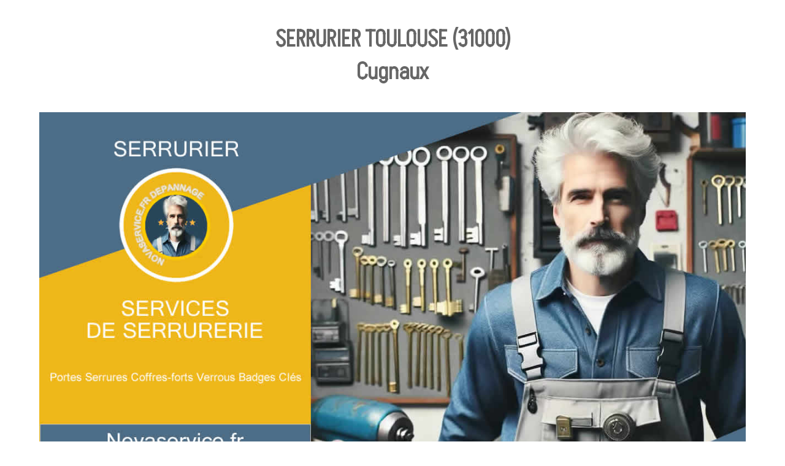

--- FILE ---
content_type: text/html; charset=UTF-8
request_url: https://serrurier-toulouse.net/serrurier-cugnaux_92.html
body_size: 33213
content:
 



	
	

	<!doctype html>
<html lang="fr">
<head>
<meta charset="utf-8">
  <meta name="viewport" content="width=device-width, initial-scale=1.0">
<title>Serrurier cugnaux Toulouse 31000 Urgence/Dépnnage</title>
<link rel="stylesheet" href="https://cdnjs.cloudflare.com/ajax/libs/font-awesome/4.7.0/css/font-awesome.min.css">
<link rel="stylesheet" href="https://cdn.jsdelivr.net/npm/bootstrap-icons@1.7.2/font/bootstrap-icons.css"> 																			
<link rel="preconnect" href="https://fonts.googleapis.com">
<link href="https://fonts.googleapis.com/css2?family=Akshar:wght@300&display=swap" rel="stylesheet">  
<link rel="stylesheet" href="style.css">
<link rel="icon" href="../favicon.ico" />
</head>
<body><h1>SERRURIER TOULOUSE (31000) <br> Cugnaux </h1>
<a href="tel:06.72.75.75.56"><img src="https://www.novaservice.fr/img/serrurier-25.jpg" border="0"></a>
 <section>
			 <h2>Contact serrurerie</h2>
              <ol>
			    <li><strong>Serrurier cugnaux</strong></li>
                <li><strong>Téléphone :</strong> <a href="tel:06.72.75.75.56"> 06.72.75.75.56</a></li>
                <li><strong>Email :</strong> <a href="https://www.novaservice.fr/serrurier-toulouse/">Contact</a></li>
                <li><strong>Adresse :</strong> ZA Cugnaux, 31000 Toulouse </li>
				<li><strong>Heures d'ouverture:</strong> Ouvert 24/24 Même les Jours fériés.</li>
				<li>Devis gratuit, tarifs encadrés</li>
              </ol>
  </section> 
<h2 class="content-title"><span class="bi bi-person-workspace workspace"></span>.. Serrurier cugnaux  Serrurier toulouse pas cher </h2> 
<p> Dans notre entreprise mise sur la qualité de ses services et sur la transparence des prix, nous fournissons un service de serrurier pour toutes sortes de problèmes qui peuvent survenir : Serrure porte fenetre technal,  Serrure porte fenetre tryba,  Serrure porte fenetre coulissante technal,  Tringle serrure porte fenetre,  Serrure trois points porte fenetre, </p>

				
		<div class="container">
			<h2 class="titleH2">Prestations du serrurier </h2> 
				<div id="column_gapa">
					<ul>
					<li>Ouverture de Porte: Un Problème d'ouverture de Porte </li><li>Remplacer vos serrures: Vous avez besoin de Remplacer vos serrures  </li><li>Blindage de Porte: Plus de sécurité pour votre porte d'entrée </li><li>Volets Roulants: Réparation de volets roulants  </li><li>Portes blindées: Besoin d'ouvrir votre porte sécurisé  </li><li>Boites aux Lettres: Impossible d'ouvrir votre boite aux lettres </li><li>Rideau métalliques: Vous avez un problème ou un besoin pour un rideau métallique </li><li>Portes anti-panique et coupe-feu: La sécurité avant tout. Un conseil </li><li>Coffres-forts: Vous avez besoin de mettre des objets en sécurité </li>					</ul>
				</div>
		</div>
<img src="img/toulouse.png" >
<h2  class="content-title"><span class="bi bi-person-workspace workspace"></span>.. Serrurier local de Toulouse  Serrure porte fenetre technal,  Serrure porte fenetre tryba, </h2>
<p><strong>Enfermé hors de chez vous ? Vous avez perdu vos clés dans le Cugnaux ? Besoin d'une nouvelle serrure ?<br>
      <br>
</strong>Bienvenue et merci de nous chercher. Nous espérons que nous aurons la chance de vous aider très bientôt. Les serruriers avancés de Cugnaux 24 heures sur 24, 7 jours sur 7  offrent un service d'ouverture de porte d'urgence fiable 24 heures sur 24. Si vous recherchez un service de serrurerie local, appelez-nous maintenant. Nous nous engageons à fournir le  <strong>meilleur prix garanti,</strong>  un devis gratuit et nous serons là en un tournemain</p>

<h2 class="content-title"><span class="bi bi-person-workspace workspace"></span>.. Vous recherchez des serruriers Cugnaux de meilleure qualité ? TOULOUSE CERTIFIÉ & AGRÉÉ ASSURANCES.  Serrure porte coulissante fiat ducato,  Serrure porte coulissante ford transit, </h2> 
<p>Vous habitez à Cugnaux et cherchez un artisan serrurier à Toulouse Cugnaux agréé <a href="assurance.html">assurances</a>, en <a href="urgence.html">urgence</a>  ? Vous vous retrouvez dehors car votre clé s'est cassée dans la serrure ou vous l'avez oublié ? Contactez-nous au plus vite, nous vous proposons le meilleur artisan serrurier et le plus fiable de Cugnaux. </p>
<p>Chez serrurier-toulouse.net votre urgence est notre priorité ainsi notre artisan serrurier met un point d'honneur à intervenir chez vous sous 20 minutes après votre appel et ce à toute heure du jour et de la nuit.
Serrurier à Toulouse Cugnaux honnête, fiable et <a href="tarifs.html">pas cher</a>, notre serrurier de Toulouse intervient dans les plus brefs délais afin de garantir au mieux votre satisfaction. </p>
<p>Avec serrurier-toulouse.net pas de mauvaises surprises, un devis complet et sans engagement vous sera remis après chaque diagnostic du serrurier. Nous intervenons aussi bien dans les <a href="serrurier-de-quartiers-toulouse.php">quartiers des Rangueil, du Pont des Demoiselles, Les Chalets, Saint-Cyprien, Bonhoure ou Le Bosca, que ceux des alentours de Toulouse</a>.
Notre serrurier à Toulouse Cugnaux possède un savoir-faire et une expertise transmis de père en fils. Nous sommes disponibles, 24h/24 et 7J/7, week-ends et jours fériés.
N'hésitez plus et contactez notre serrurier au $Tel et bénéficier d'une expertise professionnelle. Serrure porte coulissante fiat ducato,  Serrure porte coulissante ford transit,  Serrure porte coulissante fourgon,  Serrure porte coulissante fernand georges,  Serrure porte coulissante fabricant, </p>
<ul>
  <li>Toulouse Serruriers est disponible 24 heures sur 24, 365 jours par an. Cela inclut également les jours fériés. Serruriers d'urgence 24h/24 et 7j/7 disponibles dès maintenant pour votre prochaine urgence.</li>
  <li>Appelez-nous et nous nous efforcerons d' <strong>être avec vous dans les 15 à 30 minutes</strong> . Que vous soyez en lock-out, que vous ayez perdu vos clés ou que vous ayez des <a href="serrures.html">serrures</a> cassées. Peut-être avez-vous besoin de changer ou de mettre à niveau vos serrures pour plus de sécurité.</li>
  <li>Contrairement aux entreprises nationales, nous sommes un service familial local et offrons des <a href="tarifs.html">tarifs</a> moins chers pour notre <a href="service.html">service</a>  d'urgence 24 heures sur 24.</li>
</ul>

<h2 class="content-title"><span class="bi bi-person-workspace workspace"></span>.. Serruriers 24 heures sur 24 basés à Toulouse 0 results</h2>
<p>Nous négocions en tant que serruriers avancés et sommes des serruriers de Toulouse 24 heures sur 24. Nous sommes une entreprise locale établie et nous sommes fiers de notre réputation de longue date pour un excellent service. Nous fournissons les meilleurs tarifs à <strong>Cugnaux</strong> et nous sommes pleinement qualifiés et assurés. car nous sommes fiers de notre professionnalisme, de notre fiabilité et de notre intégrité.</p>
<p><strong>Toutes les zones de Toulouse couvertes</strong> , <a href="serrurier-de-quartiers-toulouse.php">du centre-ville à tous les quartiers</a>, et ses environs. Avec un temps de réponse cible inférieur à 30 minutes. Nous sommes prêts à prendre votre appel et pouvons souvent vous joindre en 15 minutes.</p>
<h2 class="content-title"><span class="bi bi-person-workspace workspace"></span>.. LES QUESTION FREQUENTES.</h2> 
 <div class="FoireQuest"> 
<details itemscope="itemscope" itemprop="mainEntity" itemtype="https://schema.org/Question">
<summary itemprop="name" class="pointer">La clé s'est cassée dans la serrure que puis-je faire ? d'urgence ?</summary>
<div itemscope="itemscope" itemprop="acceptedAnswer" itemtype="https://schema.org/Answer">
<div itemprop="text">
<p class="plist"><span class="bi bi-file-text-fill" style="font-size:18px;color:Grey;font-weight: bold;"></span> Il existe quelques astuces pour tenter d'extraire le verrou. Dans la section de notre blog, nous avons consulté l'un de nos serruriers les plus expérimentés à serrurier-cugnaux et lui avons demandé de créer un guide pour aider les gens si ce problème se pose. Si vous n'avez pas réussi à retirer le cadenas, veuillez nous contacter et nous vous enverrons un technicien dans l'heure.</p>
</div>
</div>
</details></div> <div class="FoireQuest"> 
<details itemscope="itemscope" itemprop="mainEntity" itemtype="https://schema.org/Question">
<summary itemprop="name" class="pointer">J'ai été enfermé hors de la maison, que puis-je faire ?</summary>
<div itemscope="itemscope" itemprop="acceptedAnswer" itemtype="https://schema.org/Answer">
<div itemprop="text">
<p class="plist"><span class="bi bi-file-text-fill" style="font-size:18px;color:Grey;font-weight: bold;"></span> Dans ce cas également, nous avons créé un guide sur les pratiques que vous pourriez faire pour ouvrir la porte (même si vous avez une porte blindée) sans l'aide d'un serrurier à serrurier-cugnaux. Attention toutefois à bien suivre notre guide dans le détail et si vous ne parvenez pas à ouvrir avec nos suggestions appelez-nous pour des éclaircissements supplémentaires ou pour prendre rendez-vous même en fin de soirée ou de nuit. Nous réalisons également des interventions en urgence.
</p>
</div>
</div>
</details></div> <div class="FoireQuest"> 
<details itemscope="itemscope" itemprop="mainEntity" itemtype="https://schema.org/Question">
<summary itemprop="name" class="pointer">J'ai besoin de plus de sécurité pour ma porte blindée, que puis-je faire ?</summary>
<div itemscope="itemscope" itemprop="acceptedAnswer" itemtype="https://schema.org/Answer">
<div itemprop="text">
<p class="plist"><span class="bi bi-file-text-fill" style="font-size:18px;color:Grey;font-weight: bold;"></span> Nous sommes experts dans l'installation de serrures de sécurité. Si vous souhaitez une solution plus sûre pour votre maison, nous pouvons penser à passer d'une serrure à double panneton à une serrure à cylindre européen. Si, par contre, vous avez déjà un cylindre européen, nous pouvons augmenter le degré de sécurité en appliquant un protecteur anti-choc si vous ne l'avez pas encore.</p>
</div>
</div>
</details></div> <div class="FoireQuest"> 
<details itemscope="itemscope" itemprop="mainEntity" itemtype="https://schema.org/Question">
<summary itemprop="name" class="pointer">Combien coûte un serrurier à serrurier-cugnaux pour les services d'urgence ?</summary>
<div itemscope="itemscope" itemprop="acceptedAnswer" itemtype="https://schema.org/Answer">
<div itemprop="text">
<p class="plist"><span class="bi bi-file-text-fill" style="font-size:18px;color:Grey;font-weight: bold;"></span> Malheureusement, il est difficile de répondre à cette question car il est nécessaire de comprendre quel est le problème. Pour mieux comprendre, continuez à lire les questions sur notre site officiel ou appelez-nous pour plus d'informations.</p>
</div>
</div>
</details></div> <div class="FoireQuest"> 
<details itemscope="itemscope" itemprop="mainEntity" itemtype="https://schema.org/Question">
<summary itemprop="name" class="pointer">Porte bloquée comment l'ouvrir ? Arrêtez, ne le faites pas vous-même</summary>
<div itemscope="itemscope" itemprop="acceptedAnswer" itemtype="https://schema.org/Answer">
<div itemprop="text">
<p class="plist"><span class="bi bi-file-text-fill" style="font-size:18px;color:Grey;font-weight: bold;"></span> Ne mettez pas d'huile de lubrification et n'utilisez pas de petits fils étranges à insérer dans le cylindre ou la serrure, n'appelez pas vos amis et vos proches pour vous aider.

J'arrive souvent sur place et les dégâts se sont aggravés en ayant succombé à la tentation de déverrouiller la serrure qui peut être cassée ou déphasée, parfois je trouve un foret cassé dans le cylindre, quelle catastrophe !

Les risques de dépenser plus et le coût de la réparation peuvent être importants, mais Domain résout également lorsque le déverrouillage de la porte est apparemment trop difficile ou impossible, il existe des cas extrêmes où il est résolu avec une effraction invasive, mais ils sont rares.</p>
</div>
</div>
</details></div> <div class="FoireQuest"> 
<details itemscope="itemscope" itemprop="mainEntity" itemtype="https://schema.org/Question">
<summary itemprop="name" class="pointer">Pourquoi la serrure d'une porte se coince-t-elle ?</summary>
<div itemscope="itemscope" itemprop="acceptedAnswer" itemtype="https://schema.org/Answer">
<div itemprop="text">
<p class="plist"><span class="bi bi-file-text-fill" style="font-size:18px;color:Grey;font-weight: bold;"></span> N'ayez pas peur et ne culpabilisez pas, ici je vais vous expliquer les 4 cas les plus courants, pourquoi vous êtes face à des serrures bloquées ou des cylindres de serrure qui tournent au ralenti :

Actes de vandalisme, colle et objets insérés dans la serrure (solution, serrure à cylindre européen avec protection magnétique) ;
Absence d'entretien périodique, vous avez été oublié par le fabricant de portes ou son réseau commercial, peu de personnes en Italie sont sensibles à l'entretien de la maison, on a tendance à tergiverser si on n'est pas informé :
charnières non réglées , porte abaissée et désalignement des goupilles de verrouillage avec le contre-châssis ;
charnières mal ajustées , porte trop relevée, attention lors de la pose des sols et parquets ;
duplication de clés mal effectuée dans un centre qui a peu d'expérience et des machines à tailler les clés mal calibrées ou qui effectuent une correction laser incorrecte des dents cassées ou cass</p>
</div>
</div>
</details></div> <div class="FoireQuest"> 
<details itemscope="itemscope" itemprop="mainEntity" itemtype="https://schema.org/Question">
<summary itemprop="name" class="pointer">Je vous donnerai la solution si vous cherchez un serrurier d'urgence</summary>
<div itemscope="itemscope" itemprop="acceptedAnswer" itemtype="https://schema.org/Answer">
<div itemprop="text">
<p class="plist"><span class="bi bi-file-text-fill" style="font-size:18px;color:Grey;font-weight: bold;"></span> La solution à tous ces 4 points est d'installer une serrure avec un cylindre européen et toutes les précautions de protection contre l'effraction, en accordant la plus grande attention, avec l'aide de l'expert , et sur ce site vous l'avez trouvé , au choix du solution la mieux adaptée à la sécurité de votre porte et de votre maison et qui met en place les bonnes stratégies pour un bon entretien et des révisions des erreurs commises par les constructeurs ou autres serruriers.</p>
</div>
</div>
</details></div> <div class="FoireQuest"> 
<details itemscope="itemscope" itemprop="mainEntity" itemtype="https://schema.org/Question">
<summary itemprop="name" class="pointer">Que signifie changer une serrure blindée car il faut s'organiser ?</summary>
<div itemscope="itemscope" itemprop="acceptedAnswer" itemtype="https://schema.org/Answer">
<div itemprop="text">
<p class="plist"><span class="bi bi-file-text-fill" style="font-size:18px;color:Grey;font-weight: bold;"></span> Si vous êtes de serrurier-cugnaux ou de la province, vous avez trouvé l'excellent service pour mettre à jour la serrure de sécurité de votre maison ; réservations et travail à domicile également pour les Villes où je travaille il y a la liste complète.

Si vous êtes déjà client, faites passer le mot tout de suite, je travaille aussi dans ces villes .

Que signifie changer une serrure blindée car il faut s'organiser ?
Changer une serrure ou un cylindre à profil européen, changer simplement les clés est une intervention qui demande savoir-faire et expérience, ce n'est pas un travail qu'il faut confier aux premiers amis ou proches qui font des petits travaux à la maison, pas même à un bricoleur.

De nombreux bricoleurs, bien qu'équipés, comptent sur moi pour la notice de montage, récemment j'ai fait de vrais cours vidéo pour installer la serrure nouvelle génération en toute autonomie, en effet de nombreux clients courageux se fournissent et avec d'excelle</p>
</div>
</div>
</details></div> <div class="FoireQuest"> 
<details itemscope="itemscope" itemprop="mainEntity" itemtype="https://schema.org/Question">
<summary itemprop="name" class="pointer">Quels services de serrurerie proposons-nous à nos clients ?</summary>
<div itemscope="itemscope" itemprop="acceptedAnswer" itemtype="https://schema.org/Answer">
<div itemprop="text">
<p class="plist"><span class="bi bi-file-text-fill" style="font-size:18px;color:Grey;font-weight: bold;"></span> Nous vous proposons une liste de services continuellement mise à jour, axée notamment sur les portes, les portails, les fenêtres, les coffres-forts, les systèmes de vidéosurveillance, les portails, les portes de garage, mais aussi les fenêtres, les vitrines, les pièces électriques et hydrauliques. Certains cas typiques peuvent être le remplacement d'une serrure après l'arrivée de voleurs, le déverrouillage d'une porte, l'installation de la porte blindée d'un immeuble, le découpage d'une porte lorsque, par exemple, un nouvel étage a été ajouté, la motorisation des volets. Cependant, notre fleuron sont les serrures de dernière génération, des produits pour lesquels nous vantons un savoir-faire supérieur à celui d'un serrurier commun.</p>
</div>
</div>
</details></div> <div class="FoireQuest"> 
<details itemscope="itemscope" itemprop="mainEntity" itemtype="https://schema.org/Question">
<summary itemprop="name" class="pointer">Avec quels produits travaillons-nous ?</summary>
<div itemscope="itemscope" itemprop="acceptedAnswer" itemtype="https://schema.org/Answer">
<div itemprop="text">
<p class="plist"><span class="bi bi-file-text-fill" style="font-size:18px;color:Grey;font-weight: bold;"></span> Nous travaillons avec les meilleures marques en circulation, italiennes et étrangères. Nous faisons également partie du groupe Abil Assistance Srl, une entreprise de référence qui, au fil des années, a créé un réseau de professionnels et de partenaires comprenant des fabricants de fenêtres, des menuisiers, des plombiers, des électriciens, des volets roulants, etc. De nombreux produits que nous utilisons sont fabriqués sur mesure dans notre entrepôt de Milan par du personnel qui interagit quotidiennement avec le public et sait très bien comment résoudre les problèmes de sécurité, d'étanchéité, de confort, etc.</p>
</div>
</div>
</details></div> <div class="FoireQuest"> 
<details itemscope="itemscope" itemprop="mainEntity" itemtype="https://schema.org/Question">
<summary itemprop="name" class="pointer">Quelle est notre liste de prix ?</summary>
<div itemscope="itemscope" itemprop="acceptedAnswer" itemtype="https://schema.org/Answer">
<div itemprop="text">
<p class="plist"><span class="bi bi-file-text-fill" style="font-size:18px;color:Grey;font-weight: bold;"></span> Notre grille tarifaire est claire et transparente et a été définie en fonction du lieu à atteindre, du créneau horaire et du jour.
 Le coût fixe à engager est celui de la sortie, puis en fonction de l'intervention nous évaluons au mieux la meilleure estimation de temps en temps, laissant au client une totale liberté de décider si et quand nous confier le travail. </p>
</div>
</div>
</details></div> <div class="FoireQuest"> 
<details itemscope="itemscope" itemprop="mainEntity" itemtype="https://schema.org/Question">
<summary itemprop="name" class="pointer">Comment payer une fois les travaux terminés ?</summary>
<div itemscope="itemscope" itemprop="acceptedAnswer" itemtype="https://schema.org/Answer">
<div itemprop="text">
<p class="plist"><span class="bi bi-file-text-fill" style="font-size:18px;color:Grey;font-weight: bold;"></span> Une fois notre travail de serrurier terminé, vous pouvez payer comme vous le souhaitez. Nous acceptons les espèces, les cartes de débit et les cartes de crédit. Si vous ne souhaitez pas retirer à l'avance, vous pouvez toujours le faire au moment du paiement, auprès de votre banque de confiance. Notre inspection et notre proposition ne sont PAS contraignantes, donc si vous n'êtes pas sûr et calme, vous ne nous devez rien sauf le coût de l'appel seul !</p>
</div>
</div>
</details></div> <div class="FoireQuest"> 
<details itemscope="itemscope" itemprop="mainEntity" itemtype="https://schema.org/Question">
<summary itemprop="name" class="pointer">Quel type de garanties accordons-nous au client ?</summary>
<div itemscope="itemscope" itemprop="acceptedAnswer" itemtype="https://schema.org/Answer">
<div itemprop="text">
<p class="plist"><span class="bi bi-file-text-fill" style="font-size:18px;color:Grey;font-weight: bold;"></span> Nos serrures sont garanties 5 ans contre tout vice de fabrication. Tous les autres produits, des portes aux fenêtres, bénéficient de la garantie normale de 2 ans requise par la loi. Certains produits de haute qualité peuvent compter sur des garanties plus importantes pouvant aller jusqu'à 10 ou 20 ans selon la marque et le modèle.</p>
</div>
</div>
</details></div> <div class="FoireQuest"> 
<details itemscope="itemscope" itemprop="mainEntity" itemtype="https://schema.org/Question">
<summary itemprop="name" class="pointer">Combien coûte l'ouverture d'une porte blindée ?</summary>
<div itemscope="itemscope" itemprop="acceptedAnswer" itemtype="https://schema.org/Answer">
<div itemprop="text">
<p class="plist"><span class="bi bi-file-text-fill" style="font-size:18px;color:Grey;font-weight: bold;"></span> Tout d'abord, il faut faire la distinction entre l'ouverture de la porte et le remplacement de la serrure si nécessaire.
Selon les conditions, il est parfois également possible d'opérer une ouverture sans effraction, mais alors il est évidemment fortement conseillé de remplacer la serrure, surtout après une ouverture judiciaire.
Le premier facteur important est la transparence. Faites confiance à des personnes sérieuses prêtes à mettre leurs coûts par écrit dans un devis.
Dans des villes comme Paris, Lyon, Marseille et Bordeaux, le coût moyen d'un appel pour déverrouiller une porte blindée peut varier selon les heures et les conditions et peut atteindre environ 100 euros.

Dans le cas de notre entreprise, la sortie réservée pendant la journée dans tout Paris est gratuite. La sortie pour le service d'urgence a par contre un coût de 20 euros, augmenté en France.

A côté il y a le coût de l'opération d'ouverture.
Pour des informations plus précises, nous v</p>
</div>
</div>
</details></div> <div class="FoireQuest"> 
<details itemscope="itemscope" itemprop="mainEntity" itemtype="https://schema.org/Question">
<summary itemprop="name" class="pointer">Que faire si vous êtes enfermé hors de la maison</summary>
<div itemscope="itemscope" itemprop="acceptedAnswer" itemtype="https://schema.org/Answer">
<div itemprop="text">
<p class="plist"><span class="bi bi-file-text-fill" style="font-size:18px;color:Grey;font-weight: bold;"></span> Il peut arriver que vous soyez enfermé à l'extérieur de votre maison ou que vous perdiez les clés de votre maison.
Voici une liste de conseils pratiques pour éviter de paniquer :
Y a-t-il d'autres voies d'entrée laissées ouvertes, telles que des fenêtres, des garages, etc. ?
Pouvez-vous contacter un membre de la famille ou un ami qui a une copie des clés ?
En cas d'urgence réelle (enfants ou personnes handicapées laissés à l'intérieur, casseroles sur le feu) il est possible de contacter les pompiers. Mais sachez que dans de nombreuses communes, si un véritable motif d'urgence n'est pas trouvé, vous serez amené à rembourser l'intervention à vos frais.
Dans tous les autres cas, il est plus pratique de contacter un service d'urgence serrurier urgent qui pourra ouvrir la porte blindée rapidement et sans effraction à moindre coût.</p>
</div>
</div>
</details></div> <div class="FoireQuest"> 
<details itemscope="itemscope" itemprop="mainEntity" itemtype="https://schema.org/Question">
<summary itemprop="name" class="pointer">Comment empêcher les voleurs d'entrer chez vous pendant les vacances</summary>
<div itemscope="itemscope" itemprop="acceptedAnswer" itemtype="https://schema.org/Answer">
<div itemprop="text">
<p class="plist"><span class="bi bi-file-text-fill" style="font-size:18px;color:Grey;font-weight: bold;"></span> Les maisons vides sont notoirement une excellente opportunité pour les voleurs d'appartements, à Partis comme dans n'importe quelle autre ville de France. Voici quelques mesures simples pour réduire les risques de mauvaises surprises au retour de vacances.
Tout d'abord, déguisez votre absence, donc :
Ne partagez pas d'informations détaillées sur vos vacances sur les réseaux sociaux jusqu'à votre retour.
Demandez à un voisin de ramasser le courrier de votre boîte aux lettres pour éviter qu'il ne s'accumule.
Déconnectez le téléphone fixe pour éviter qu'il ne sonne</p>
</div>
</div>
</details></div> <div class="FoireQuest"> 
<details itemscope="itemscope" itemprop="mainEntity" itemtype="https://schema.org/Question">
<summary itemprop="name" class="pointer">Où cacher le coffre-fort dans la maison ?</summary>
<div itemscope="itemscope" itemprop="acceptedAnswer" itemtype="https://schema.org/Answer">
<div itemprop="text">
<p class="plist"><span class="bi bi-file-text-fill" style="font-size:18px;color:Grey;font-weight: bold;"></span> 

Mieux dans la chambre ou dans la cuisine, mieux derrière un meuble ou derrière un tableau ? Si vous vous demandez où cacher le coffre-fort dans votre maison, la réponse est de le placer là où les voleurs travaillent le moins bien.

Ainsi, placez le coffre-fort à une hauteur telle qu'il soit difficile pour l'agresseur de pouvoir s'y introduire, par exemple avec une masse lourde, un outil très efficace et répandu par les voleurs s'ils sont libres d'agir. Par conséquent, placez le coffre-fort dans un coin, à hauteur des yeux ou dans une zone étroite de la maison où vous ne pouvez pas vous déplacer facilement.
</p>
</div>
</div>
</details></div> <div class="FoireQuest"> 
<details itemscope="itemscope" itemprop="mainEntity" itemtype="https://schema.org/Question">
<summary itemprop="name" class="pointer">Comment obtenir une ouverture judiciaire</summary>
<div itemscope="itemscope" itemprop="acceptedAnswer" itemtype="https://schema.org/Answer">
<div itemprop="text">
<p class="plist"><span class="bi bi-file-text-fill" style="font-size:18px;color:Grey;font-weight: bold;"></span> Pour ouvrir de force la porte d'une maison ou de tout type de pièce occupée illégalement, il est nécessaire de recourir à l'intervention d'un serrurier expert, sans lequel il serait impossible d'accéder aux locaux, et de suivre strictement les dispositions de la loi, sous peine d'illégalité de l'action.</p>
</div>
</div>
</details></div> <div class="FoireQuest"> 
<details itemscope="itemscope" itemprop="mainEntity" itemtype="https://schema.org/Question">
<summary itemprop="name" class="pointer">Déduction fiscale sur les portes blindées</summary>
<div itemscope="itemscope" itemprop="acceptedAnswer" itemtype="https://schema.org/Answer">
<div itemprop="text">
<p class="plist"><span class="bi bi-file-text-fill" style="font-size:18px;color:Grey;font-weight: bold;"></span> 

Vous avez subi une tentative de cambriolage ou plus simplement votre porte d'entrée est désormais trop usée ? Si vous pensez que le moment est venu de changer votre porte blindée mais que vous vous inquiétez des coûts que vous devrez engager, n'oubliez pas que pour cette année également, il existe une déduction fiscale pour porte blindée qui vous donnera la possibilité d'obtenir des avantages fiscaux intéressants. . Les déductions peuvent atteindre jusqu'à 110% des frais engagés, si vous respectez les conditions requises. Avec la prime rénovation 2020, vous pouvez immédiatement choisir les portes blindées qui vous conviennent et commencer à remplacer les fenêtres. Grâce à notre service de portes blindées à Milan, vous pouvez nous appeler à tout moment de l'année, même pendant les vacances, et profiter immédiatement de la prime rénovation 2020.</p>
</div>
</div>
</details></div> <div class="FoireQuest"> 
<details itemscope="itemscope" itemprop="mainEntity" itemtype="https://schema.org/Question">
<summary itemprop="name" class="pointer">Quelles sont les serrures les plus sûres ?</summary>
<div itemscope="itemscope" itemprop="acceptedAnswer" itemtype="https://schema.org/Answer">
<div itemprop="text">
<p class="plist"><span class="bi bi-file-text-fill" style="font-size:18px;color:Grey;font-weight: bold;"></span> L'une des questions qui nous sont posées le plus souvent concerne la sécurité des serrures, pour prévenir et empêcher les cambriolages par des voleurs et des malfaiteurs.
Évidemment, chaque situation doit être analysée dans son ensemble et dans sa spécificité, mais les indications générales suivantes peuvent être considérées comme valables pour tout type de porte, qu'elle soit normale ou blindée. Les techniciens d'urgence de serrurier-toulouse.net sont constamment formés pour vous garantir un service toujours à jour avec les dernières technologies en matière de portes et fenêtres. Ainsi, en cas de remplacement d'une serrure, ils vous conseilleront sur la solution optimale et la plus adaptée à vos besoins, tant en termes d'utilisation que de sécurité.
</p>
</div>
</div>
</details></div> <div class="FoireQuest"> 
<details itemscope="itemscope" itemprop="mainEntity" itemtype="https://schema.org/Question">
<summary itemprop="name" class="pointer"> Des portes blindées anti-effraction ?</summary>
<div itemscope="itemscope" itemprop="acceptedAnswer" itemtype="https://schema.org/Answer">
<div itemprop="text">
<p class="plist"><span class="bi bi-file-text-fill" style="font-size:18px;color:Grey;font-weight: bold;"></span> 

On entend souvent dire qu' « il n'y a pas de portes blindées anti-vol ». C'est vrai, mais ceux qui disent cela oublient que les voleurs doivent se dépêcher et tranquillement, sinon ils courent trop de risques et préfèrent déménager dans un autre logement.
Pose d'une porte blindée par un serrurier professionnel, pouvoir ralentir les voleurs est donc un outil suffisant pour dissuader la plupart des malfaiteurs.
Attention cependant, les portes blindées "artisanales" ou avec des serrures de plus de 4-5 ans peuvent être violées par des voleurs en quelques minutes, il est donc nécessaire de maintenir la protection de votre maison en phase avec son temps, par exemple en portant une conversion des serrures à double panneton en cylindre européen beaucoup plus sûre.
</p>
</div>
</div>
</details></div> <div class="FoireQuest"> 
<details itemscope="itemscope" itemprop="mainEntity" itemtype="https://schema.org/Question">
<summary itemprop="name" class="pointer">Vaut-il mieux réparer ou remplacer une serrure ?</summary>
<div itemscope="itemscope" itemprop="acceptedAnswer" itemtype="https://schema.org/Answer">
<div itemprop="text">
<p class="plist"><span class="bi bi-file-text-fill" style="font-size:18px;color:Grey;font-weight: bold;"></span> 

Si le cadenas casse, faut-il vraiment le remplacer complètement ou pouvez-vous essayer de le réparer ? C'est l'une des questions que nous entendons le plus souvent et il y a évidemment de nombreuses variables à prendre en compte.
</p>
</div>
</div>
</details></div> <div class="FoireQuest"> 
<details itemscope="itemscope" itemprop="mainEntity" itemtype="https://schema.org/Question">
<summary itemprop="name" class="pointer">Quand faut-il faire l'entretien de la porte de sécurité ?</summary>
<div itemscope="itemscope" itemprop="acceptedAnswer" itemtype="https://schema.org/Answer">
<div itemprop="text">
<p class="plist"><span class="bi bi-file-text-fill" style="font-size:18px;color:Grey;font-weight: bold;"></span> 

Inévitablement, comme tous les produits humains, une porte blindée a également besoin d'entretien pour être maintenue en excellent état et garantir une sécurité maximale pour la maison. Analysons ensemble en détail quels sont les symptômes qui signalent la nécessité d'une intervention par un serrurier expert.</p>
</div>
</div>
</details></div><h2 class="content-title"><span class="bi bi-person-workspace workspace"></span>.. ZONE COUVERTE: LES QUARTIERS DE TOULOUSE (31000) : SERRURERIE DE QUARTIER DE TOULOUSE, CERTIFIÉ & AGRÉÉ ASSURANCES.0 results</h2> 
<div id="column_gap">
<ul>
<li class="fas fa-door-open"><a href="serrurier-toulouse-centre_1.html">Toulouse Centre</a></li><li class="fas fa-door-open"><a href="serrurier-quartier-les-arenes_2.html">Quartier-Les Arènes</a></li><li class="fas fa-door-open"><a href="serrurier-quartier-borderouge_3.html">Quartier Borderouge</a></li><li class="fas fa-door-open"><a href="serrurier-quartier-saint-simon_4.html">Quartier Saint-Simon</a></li><li class="fas fa-door-open"><a href="serrurier-quartier-basso-cambo-meteo-france_5.html">Quartier Basso Cambo - Météo France</a></li><li class="fas fa-door-open"><a href="serrurier-quartier-patte-d-oie-fontaines_6.html">Quartier Patte d'Oie - Fontaines</a></li><li class="fas fa-door-open"><a href="serrurier-quartier-amouroux_7.html">Quartier Amouroux</a></li><li class="fas fa-door-open"><a href="serrurier-quartier-cote-pavee-limayrac-ayga_8.html">Quartier Côte Pavée - Limayrac - Ayga</a></li><li class="fas fa-door-open"><a href="serrurier-quartier-la-cartoucherie_9.html">Quartier La Cartoucherie</a></li><li class="fas fa-door-open"><a href="serrurier-quartier-malepere_10.html">Quartier Malepère</a></li><li class="fas fa-door-open"><a href="serrurier-quartier-les-carmes-esquirol_11.html">Quartier Les Carmes-Esquirol</a></li><li class="fas fa-door-open"><a href="serrurier-quartier-trois-cocus_12.html">Quartier Trois Cocus</a></li><li class="fas fa-door-open"><a href="serrurier-quartier-purpan_13.html">Quartier Purpan</a></li><li class="fas fa-door-open"><a href="serrurier-quartier-croix-daurade_14.html">Quartier Croix Daurade</a></li><li class="fas fa-door-open"><a href="serrurier-quartier-saint-martin-du-touch_15.html">Quartier Saint-Martin du Touch</a></li><li class="fas fa-door-open"><a href="serrurier-quartier-maourine_16.html">Quartier Maourine</a></li><li class="fas fa-door-open"><a href="serrurier-quartier-jolimont_17.html">Quartier Jolimont</a></li><li class="fas fa-door-open"><a href="serrurier-quartier-le-raisin_18.html">Quartier Le Raisin</a></li><li class="fas fa-door-open"><a href="serrurier-quartier-la-vache-la-salade_19.html">Quartier La Vache - La Salade</a></li><li class="fas fa-door-open"><a href="serrurier-quartier-saint-cyprien_20.html">Quartier Saint-Cyprien</a></li><li class="fas fa-door-open"><a href="serrurier-quartier-busca-jardin-des-plantes-port-saint-sauveur_21.html">Quartier Busca - Jardin des plantes - Port Saint-Sauveur</a></li><li class="fas fa-door-open"><a href="serrurier-quartier-casselardit_22.html">Quartier Casselardit</a></li><li class="fas fa-door-open"><a href="serrurier-quartier-le-busca_23.html">Quartier Le Busca</a></li><li class="fas fa-door-open"><a href="serrurier-quartier-barriere-de-paris_24.html">Quartier Barrière de Paris</a></li><li class="fas fa-door-open"><a href="serrurier-quartier-saint-agne-les-recollets_25.html">Quartier Saint-Agne - Les Récollets</a></li><li class="fas fa-door-open"><a href="serrurier-quartier-grand-selve_26.html">Quartier Grand Selve</a></li><li class="fas fa-door-open"><a href="serrurier-quartier-empalot_27.html">Quartier Empalot</a></li><li class="fas fa-door-open"><a href="serrurier-quartier-ancely-arenes-romaines_28.html">Quartier Ancély - Arènes romaines</a></li><li class="fas fa-door-open"><a href="serrurier-quartier-lalande_29.html">Quartier Lalande</a></li><li class="fas fa-door-open"><a href="serrurier-quartier-saouzelong_30.html">Quartier Saouzelong</a></li><li class="fas fa-door-open"><a href="serrurier-quartier-fer-a-cheval_31.html">Quartier Fer à Cheval</a></li><li class="fas fa-door-open"><a href="serrurier-quartier-les-izards_32.html">Quartier Les Izards</a></li><li class="fas fa-door-open"><a href="serrurier-quartier-pech-david_33.html">Quartier Pech David</a></li><li class="fas fa-door-open"><a href="serrurier-quartier-rangueil_34.html">Quartier Rangueil</a></li><li class="fas fa-door-open"><a href="serrurier-quartier-lespinet_35.html">Quartier Lespinet</a></li><li class="fas fa-door-open"><a href="serrurier-quartier-lafourguette-gironis_36.html">Quartier Lafourguette - Gironis</a></li><li class="fas fa-door-open"><a href="serrurier-quartier-zi-thibaud_37.html">Quartier ZI Thibaud</a></li><li class="fas fa-door-open"><a href="serrurier-quartier-saint-sernin_38.html">Quartier Saint-Sernin</a></li><li class="fas fa-door-open"><a href="serrurier-quartier-pouvourville_39.html">Quartier Pouvourville</a></li><li class="fas fa-door-open"><a href="serrurier-quartier-croix-benite_40.html">Quartier Croix Bénite</a></li><li class="fas fa-door-open"><a href="serrurier-quartier-capitole_41.html">Quartier Capitole</a></li><li class="fas fa-door-open"><a href="serrurier-quartier-bourrasol_42.html">Quartier Bourrasol</a></li><li class="fas fa-door-open"><a href="serrurier-quartier-negreneys_43.html">Quartier Nègreneys</a></li><li class="fas fa-door-open"><a href="serrurier-quartier-la-terrasse_44.html">Quartier La Terrasse</a></li><li class="fas fa-door-open"><a href="serrurier-quartier-l-ormeau-montaudran_45.html">Quartier L'Ormeau - Montaudran</a></li><li class="fas fa-door-open"><a href="serrurier-quartier-pont-des-demoiselles-saint-exupery_46.html">Quartier Pont des Demoiselles - Saint-Exupéry</a></li><li class="fas fa-door-open"><a href="serrurier-quartier-saint-etienne_47.html">Quartier Saint-Etienne</a></li><li class="fas fa-door-open"><a href="serrurier-quartier-chateau-de-l-hers_48.html">Quartier Château de l'Hers</a></li><li class="fas fa-door-open"><a href="serrurier-quartier-limayrac_49.html">Quartier Limayrac</a></li><li class="fas fa-door-open"><a href="serrurier-quartier-zenith_50.html">Quartier Zénith</a></li><li class="fas fa-door-open"><a href="serrurier-quartier-la-cepiere_51.html">Quartier La Cépière</a></li><li class="fas fa-door-open"><a href="serrurier-quartier-dupuy_52.html">Quartier Dupuy</a></li><li class="fas fa-door-open"><a href="serrurier-quartier-fontaine-lestang_53.html">Quartier Fontaine Lestang</a></li><li class="fas fa-door-open"><a href="serrurier-quartier-saint-aubin_54.html">Quartier Saint-Aubin</a></li><li class="fas fa-door-open"><a href="serrurier-quartier-moscou_55.html">Quartier Moscou</a></li><li class="fas fa-door-open"><a href="serrurier-quartier-croix-de-pierre_56.html">Quartier Croix de Pierre</a></li><li class="fas fa-door-open"><a href="serrurier-quartier-bazacle_57.html">Quartier Bazacle</a></li><li class="fas fa-door-open"><a href="serrurier-quartier-soupetard_58.html">Quartier Soupetard</a></li><li class="fas fa-door-open"><a href="serrurier-quartier-jean-chaubet_59.html">Quartier Jean Chaubet</a></li><li class="fas fa-door-open"><a href="serrurier-quartier-bagatelle-la-faourette_60.html">Quartier Bagatelle - La Faourette</a></li><li class="fas fa-door-open"><a href="serrurier-quartier-compans-caffarelli_61.html">Quartier Compans-Caffarelli</a></li><li class="fas fa-door-open"><a href="serrurier-quartier-guilhemery-bonhoure-la-gloire_62.html">Quartier Guilhemery - Bonhoure - La Gloire</a></li><li class="fas fa-door-open"><a href="serrurier-quartier-papus_63.html">Quartier Papus</a></li><li class="fas fa-door-open"><a href="serrurier-quartier-amidonniers_64.html">Quartier Amidonniers</a></li><li class="fas fa-door-open"><a href="serrurier-quartier-les-argoulets_65.html">Quartier les Argoulets</a></li><li class="fas fa-door-open"><a href="serrurier-quartier-jean-jaures_66.html">Quartier Jean Jaurès</a></li><li class="fas fa-door-open"><a href="serrurier-quartier-les-chalets_67.html">Quartier Les Châlets</a></li><li class="fas fa-door-open"><a href="serrurier-quartier-gramont_68.html">Quartier Gramont</a></li><li class="fas fa-door-open"><a href="serrurier-quartier-reynerie_69.html">Quartier Reynerie</a></li><li class="fas fa-door-open"><a href="serrurier-quartier-matabiau_70.html">Quartier Matabiau</a></li><li class="fas fa-door-open"><a href="serrurier-quartier-trois-cocus-larroque-rixens_71.html">Quartier Trois Cocus - Larroque - Rixens</a></li><li class="fas fa-door-open"><a href="serrurier-quartier-bellefontaine_72.html">Quartier Bellefontaine</a></li><li class="fas fa-door-open"><a href="serrurier-quartier-sesquieres_73.html">Quartier Sesquières</a></li><li class="fas fa-door-open"><a href="serrurier-quartier-marengo-mediatheque_74.html">Quartier Marengo - Médiathèque</a></li><li class="fas fa-door-open"><a href="serrurier-quartier-lardenne_75.html">Quartier Lardenne</a></li><li class="fas fa-door-open"><a href="serrurier-quartier-sept-deniers_76.html">Quartier Sept Deniers</a></li><li class="fas fa-door-open"><a href="serrurier-quartier-les-pradettes_77.html">Quartier Les Pradettes</a></li><li class="fas fa-door-open"><a href="serrurier-quartier-ponts-jumeaux_78.html">Quartier Ponts Jumeaux</a></li><li class="fas fa-door-open"><a href="serrurier-quartier-roseraie_79.html">Quartier Roseraie</a></li><li class="fas fa-door-open"><a href="serrurier-quartier-bonnefoy_80.html">Quartier Bonnefoy</a></li><li class="fas fa-door-open"><a href="serrurier-aucamville_81.html">Aucamville</a></li><li class="fas fa-door-open"><a href="serrurier-aussonne_82.html">Aussonne</a></li><li class="fas fa-door-open"><a href="serrurier-auterive_83.html">Auterive</a></li><li class="fas fa-door-open"><a href="serrurier-balma_84.html">Balma</a></li><li class="fas fa-door-open"><a href="serrurier-beauzelle_85.html">Beauzelle</a></li><li class="fas fa-door-open"><a href="serrurier-blagnac_86.html">Blagnac</a></li><li class="fas fa-door-open"><a href="serrurier-bruguieres_87.html">Bruguières </a></li><li class="fas fa-door-open"><a href="serrurier-castanet_88.html">Castanet</a></li><li class="fas fa-door-open"><a href="serrurier-castelginest_89.html">Castelginest</a></li><li class="fas fa-door-open"><a href="serrurier-colomiers_90.html">Colomiers</a></li><li class="fas fa-door-open"><a href="serrurier-cornebarrieu_91.html">Cornebarrieu</a></li><li class="fas fa-door-open"><a href="serrurier-cugnaux_92.html">Cugnaux</a></li><li class="fas fa-door-open"><a href="serrurier-escalquens_93.html">Escalquens</a></li><li class="fas fa-door-open"><a href="serrurier-fenouillet_94.html">Fenouillet</a></li><li class="fas fa-door-open"><a href="serrurier-fonsorbes_95.html">Fonsorbes</a></li><li class="fas fa-door-open"><a href="serrurier-frouzins_96.html">Frouzins</a></li><li class="fas fa-door-open"><a href="serrurier-grenade_97.html">Grenade</a></li><li class="fas fa-door-open"><a href="serrurier-la-salvetat-saint-gilles_98.html">La Salvetat-Saint-Gilles</a></li><li class="fas fa-door-open"><a href="serrurier-labarthe-sur-leze_99.html">Labarthe-sur-Lèze</a></li><li class="fas fa-door-open"><a href="serrurier-launaguet_100.html">Launaguet</a></li><li class="fas fa-door-open"><a href="serrurier-leguevin_101.html">Léguevin</a></li><li class="fas fa-door-open"><a href="serrurier-l-union_102.html">L'Union</a></li><li class="fas fa-door-open"><a href="serrurier-muret_103.html">Muret</a></li><li class="fas fa-door-open"><a href="serrurier-pibrac_104.html">Pibrac</a></li><li class="fas fa-door-open"><a href="serrurier-pins-justaret_105.html">Pins-Justaret</a></li><li class="fas fa-door-open"><a href="serrurier-plaisance-du-touch_106.html">Plaisance-du-Touch</a></li><li class="fas fa-door-open"><a href="serrurier-portet-sur-garonne_107.html">Portet-sur-Garonne</a></li><li class="fas fa-door-open"><a href="serrurier-quint-fonsegrives_108.html">Quint-Fonsegrives</a></li><li class="fas fa-door-open"><a href="serrurier-ramonville-st-agne_109.html">Ramonville St-Agne</a></li><li class="fas fa-door-open"><a href="serrurier-saint-alban_110.html">Saint-Alban</a></li><li class="fas fa-door-open"><a href="serrurier-saint-jean_111.html">Saint-Jean</a></li><li class="fas fa-door-open"><a href="serrurier-saint-jory_112.html">Saint-Jory</a></li><li class="fas fa-door-open"><a href="serrurier-saint-orens_113.html">Saint-Orens</a></li><li class="fas fa-door-open"><a href="serrurier-seysses_114.html">Seysses</a></li><li class="fas fa-door-open"><a href="serrurier-tournefeuille_115.html">Tournefeuille</a></li><li class="fas fa-door-open"><a href="serrurier-villeneuve-tolosane_116.html">Villeneuve-Tolosane</a></li></ul>
</div>
<h2 class="content-title"><span class="bi bi-person-workspace workspace"></span>.. 	LISTE DES PRERSTATIONS DE SERVICE DE SERRURIER À TOULOUSE (31000) : INTERVENTION URGENCE.</h2> 
<div id="column_gapb">
<ul>
 <div class="FoireQuest"> 
<details itemscope="itemscope" itemprop="mainEntity" itemtype="https://schema.org/Question">
<summary itemprop="name" class="pointer">Clé</summary>
<div itemscope="itemscope" itemprop="acceptedAnswer" itemtype="https://schema.org/Answer">
<div itemprop="text">
<p class="plist"><span class="bi bi-file-text-fill" style="font-size:18px;color:Grey;font-weight: bold;"></span> serrurier-cugnaux Votre clés est cassée dans la serrures</p>
<p class="plist">Les grandes villes animées telles que Toulouse peuvent être problématiques pour les commerçants mobiles tels que les serruriers ; la circulation dense, les systèmes à sens unique, le stationnement difficile et les routes réservées aux piétons ne facilitent pas la vie. Le problème est rendu encore plus aigu lorsque le temps est particulièrement important - comme avec un service de serruriers d'<a href="urgence.html">urgence</a>.
Chez serrurier-toulouse.net, nous visons à surmonter ces problèmes en combinant nos connaissances locales avec une approche flexible. De nombreux artisans, y compris les serruriers, s'attendent à pouvoir conduire leur véhicule jusqu'à la porte du travail, puis sont frustrés lorsqu'ils ne le peuvent pas. Chez serrurier-toulouse.net, nous acceptons que ce n'est pas toujours possible et cherchons ensuite des moyens de contourner le problème plutôt que de le contrer.
Nous savons où nous pouvons nous rendre et où nous pouvons nous garer, et si cela signifie que notre serrurier doit emporter ses outils sur ses épaules et marcher le reste du chemin, alors c'est ce que nous ferons ! Pour certains travaux dans certaines zones, notamment autour des centres-villes Toulouse , nos serruriers utilisent même l'option vélo. L'approche flexible est ce qui nous y amène rapidement - si vous avez besoin d'un serrurier d'<a href="urgence.html">urgence</a>, nous pensons que c'est ce à quoi vous êtes en droit de vous attendre.
(Il a été porté à notre attention qu'il devient malheureusement de plus en plus difficile de distinguer les véritables serruriers locaux de Toulouse des opérateurs rouges qui utilisent la technologie moderne pour se faire simplement passer pour des serruriers locaux alors qu'en réalité ils peuvent être basés à l'autre bout du pays ou même Pour une explication de la façon dont ils sont capables de le faire et comment éviter de se faire prendre, consultez notre article sur les serruriers locaux de Toulouse  ci-dessus.)</p>
</div>
</div>
</details> <div class="FoireQuest"> 
<details itemscope="itemscope" itemprop="mainEntity" itemtype="https://schema.org/Question">
<summary itemprop="name" class="pointer">Serrurier</summary>
<div itemscope="itemscope" itemprop="acceptedAnswer" itemtype="https://schema.org/Answer">
<div itemprop="text">
<p class="plist"><span class="bi bi-file-text-fill" style="font-size:18px;color:Grey;font-weight: bold;"></span> serrurier-cugnaux Besoin d'un serrurier?</p>
<p class="plist">Nous sommes fiers de pouvoir dire que chez Serrurier Toulouse, nous effectuons tous nos <a href="services.html">services</a> de serruriers selon les normes les plus élevées possibles et ne montons que des pièces de haute qualité provenant de notre réseau de confiance de fournisseurs de serruriers qui opèrent dans la région locale de Toulouse. . En fait, nous sommes si confiants dans le travail que nous effectuons et les pièces que nous adaptons que nous soutenons notre travail avec notre garantie serrurier Toulouse sans hésitation. Notre garantie est de 3 mois main d'œuvre et 12 mois pièces.
Cela signifie que dans les trois mois, si vous rencontrez le moindre problème avec votre serrure résultant d'un défaut de fabrication de la serrure, nous viendrons réparer ou remplacer cette serrure entièrement gratuitement. De trois à douze mois, nous vous fournirons une nouvelle serrure. C'est à vous de décider si vous souhaitez nous confier le montage aux serruriers de Toulouse et de Bath aux frais de main-d'œuvre uniquement, ou prendre d'autres dispositions si vous préférez le faire.
Si vous pensez avoir besoin de faire une réclamation dans le cadre de notre garantie serruriers Toulouse, veuillez nous contacter soit en nous appelant sur notre numéro principal ci-dessus, soit par e-mail sur le formulaire de contact sur la page de contact si vous préférez. La garantie de Serrurier Toulouse, n'affecte pas vos droits statutaires.</p>
</div>
</div>
</details> <div class="FoireQuest"> 
<details itemscope="itemscope" itemprop="mainEntity" itemtype="https://schema.org/Question">
<summary itemprop="name" class="pointer">Cadenas</summary>
<div itemscope="itemscope" itemprop="acceptedAnswer" itemtype="https://schema.org/Answer">
<div itemprop="text">
<p class="plist"><span class="bi bi-file-text-fill" style="font-size:18px;color:Grey;font-weight: bold;"></span> serrurier-cugnaux Ouverture d'un cadenas</p>
<p class="plist">Des serruriers spécialisés à Toulouse pour une rentrée rapide et sans tracas après les verrouillages. Travail à prix fixe de valeur sans frais d'appel - si nous ne vous récupérons pas, nous ne vous facturons pas un centime. Service hors TVA.
Chez Serrurier Toulouse, nous exploitons un service mobile couvrant toute la région de Toulouse, mais nos bureaux sont à Toulouse, ce qui signifie que Toulouse est au cœur de notre activité. C'est pourquoi nous nous Notre considérons comme le serrurier local de Toulouse. Nous sommes spécialisés dans la rentrée non destructive suite à un cadenassage , mais nous sommes également en mesure d'entreprendre tous les <a href="services.html">services</a> de serruriers, du changement de serrure aux nouvelles installations complètes. Nous sommes heureux d'entreprendre des travaux commerciaux à grande échelle ainsi que de petits travaux domestiques - aucun travail de serrurier à Toulouse n'est trop grand ou trop petit - donc quelles que soient vos exigences, appelez maintenant l'un de nos sympathiques employés basés dans nos bureaux de Toulouse, et laissez-nous vous donner dès maintenant l'un de nos devis à prix fixe compétitifs.
Tous les "serruriers de Toulouse" ne sont pas ce qu'ils semblent être...
De nos jours, nous sommes de plus en plus nombreux à utiliser Internet pour rechercher des artisans tels que des serruriers, les moteurs de recherche tels que Google Véritable serrurier Toulouse étant souvent «l'outil» de choix. Il n'y a bien sûr rien de mal à cela, et la recherche en ligne d'un serrurier à Toulouse, ou ailleurs, est certainement beaucoup plus facile que l'alternative consistant à parcourir une copie des Pages Jaunes. Cependant, il convient de garder à l'esprit qu'Internet est une chose étrange, et malheureusement tout n'est pas ce qu'il peut sembler à première vue.
Un exemple important de cela est le fait que beaucoup de serruriers qui apparaissent, sur les résultats des moteurs de recherche, comme des entreprises et des commerçants locaux basés à Toulouse sont en réalité tout sauf cela. Beaucoup de ces entreprises de serruriers peuvent être basées très loin de Toulouse à l'autre bout du pays, et parfois même à l'autre bout du monde.
Vous pensez peut-être que tant que vous appelez un serrurier avec un numéro de téléphone local à Toulouse, il doit s'agir d'une véritable entreprise réellement basée à Toulouse ? Eh bien, c'était certainement le cas, mais l'avènement de ce que l'on appelle les "numéros entrants virtuels" signifie que ce n'est plus le cas. Un numéro entrant virtuel est exactement ce que son nom suggère ; le code de numérotation du numéro que vous voyez et composez suggère que vous appelez un endroit particulier - par exemple Toulouse - mais l'appel est en fait transféré et pris à un autre numéro, et cet autre numéro peut être n'importe où dans le pays ou n'importe où dans le monde. Le numéro que vous avez composé ne se rapporte à aucune ligne téléphonique physique réelle ni même à un téléphone mobile physique et à un numéro – d'où le terme « virtuel ».
Maintenant, nous ne disons pas que ces types de numéros sont tous mauvais, ils permettent des changements rapides dans l'acheminement des appels qui peuvent permettre à une entreprise, qu'il s'agisse d'un serrurier ou de toute autre, de fonctionner plus efficacement, mais nous pensons que c'est mal lorsque les entreprises utilisent ces chiffres pour masquer leur véritable emplacement. Alors si vous ne voulez pas vous faire prendre par ces opérateurs louches, notre <a href="conseils.html">Conseils</a> serait d'abord de bien vérifier leur site internet pour voir s'ils publient leur adresse, et si elle correspond à la ville dans laquelle ils prétendent être basés - par exemple Chez Serrurier Toulouse, l'adresse de notre bureau à Toulouse se trouve au bas de chaque page, et cette adresse peut également être vérifiée par d'autres sources indépendantes. Notre deuxième <a href="conseils.html">Conseils</a> serait de dire que lorsque vous appelez, n'ayez pas peur de demander à la personne à qui vous parlez où elle se trouve et même de la tester sur ses connaissances locales - chez Toulouse & Bath serruriers, nous sommes tous de véritables Toulousains basés à Toulouse et nous sommes heureux d'être interrogés sur nos connaissances locales ! En cas de doute, il est préférable de donner à cette entreprise particulière une large place.
Nous espérons que vous avez trouvé ce <a href="conseils.html">Conseils</a> utile. Si nous pouvons vous aider davantage, n'hésitez pas à nous appeler à Toulouse !</p>
</div>
</div>
</details> <div class="FoireQuest"> 
<details itemscope="itemscope" itemprop="mainEntity" itemtype="https://schema.org/Question">
<summary itemprop="name" class="pointer">Pêne</summary>
<div itemscope="itemscope" itemprop="acceptedAnswer" itemtype="https://schema.org/Answer">
<div itemprop="text">
<p class="plist"><span class="bi bi-file-text-fill" style="font-size:18px;color:Grey;font-weight: bold;"></span> serrurier-cugnaux Le pêne de votre serrure</p>
<p class="plist">Une proportion importante de nos appels chez Serrurier Toulouse visent à assister les clients nécessitant un service de serrurier d'<a href="urgence.html">urgence</a> après avoir été verrouillés en raison d'une clé cassée. Comme pour tous les verrouillages, cela peut être une expérience frustrante et en tant que serruriers, on nous demande souvent pourquoi la clé s'est cassée. Une clé cassée est beaucoup plus probable avec une clé de serrure à <a href="cylindre.html">cylindre</a>, par exemple des serrures de type "yale" et des serrures à <a href="cylindre.html">cylindre</a> euro, plutôt qu'avec des serrures à mortaise (voir notre page Types de serrures ). C'est simplement parce que les clés de la serrure à mortaise sont plus grosses et donc plus solides. En France, et particulièrement à Toulouse, ces serrures à <a href="cylindre.html">cylindre</a> sont très largement installées.
Il existe un certain nombre de raisons principales pour lesquelles une clé peut se casser dans une serrure. Ceux-ci sont; clé de mauvaise qualité, défaut de barillet de serrure nécessitant de forcer la clé à tourner le barillet, défaut de recul de la serrure nécessitant de forcer la clé à tourner la serrure, ou défaut d'alignement de la porte au dormant provoquant le blocage du pêne se lier contre la gâche, nécessitant donc une fois de plus d'appliquer une force supplémentaire à la clé pour déplacer le loquet contre la résistance supplémentaire. Parfois, bien sûr, cela peut être une combinaison des facteurs ci-dessus, mais parfois cela peut simplement être dû au fait que la clé vieillit et se brise en raison de la fatigue du métal. La fatigue du métal est un dommage de contrainte qui se produit dans une structure moléculaire de métaux en raison de contraintes cycliques répétées, de chargement et de déchargement du métal.
Comme une petite digression par rapport aux <a href="question.html">Qestion</a>s de serrurier, il peut intéresser les passionnés d'aviation de savoir (en effet, beaucoup le savent déjà) que l'avion De Havilland Comet, le premier avion de ligne à turbine à réaction au monde, construit au Royaume-Uni, a subi deux pannes catastrophiques de la cellule en raison de fatigue du métal 
Pour en revenir aux <a href="question.html">Qestion</a>s de serrurier, une clé est plus susceptible de se casser en raison de la fatigue du métal si la combinaison du <a href="cylindre.html">cylindre</a> de serrure est telle que la première goupille est basse. Cela signifie que la clé devra avoir une coupe profonde pour correspondre à cette broche basse tout près de l'épaulement de la clé (voir le schéma ci-dessus qui montre comment s'appellent les différentes parties d'une clé). Comme on peut le voir, une coupe profonde signifie qu'il reste peu de métal sur cette partie de l'arbre de la clé. Par conséquent, la contrainte de l'effort de rotation appliqué se concentre dans cette petite zone de métal, ce qui rend une clé cassée beaucoup plus probable. Fait intéressant cependant, comme tout serrurier vous le dira, un <a href="cylindre.html">cylindre</a> de serrure avec une combinaison de goupilles comme celle-ci est en fait meilleur du point de vue de la sécurité, car une goupille basse près de l'épaule rend la serrure plus difficile à crocheter.
Avec n'importe quelle clé, mais particulièrement celle avec une coupe profonde près de l'épaule, Serrurier Toulouse <a href="conseils.html">Conseils</a>le d'avoir une clé de bonne qualité et une coupe de rechange. De cette façon, si la clé est cassée dans la serrure, nous pouvons envoyer un serrurier à n'importe quel endroit de Toulouse ou de Toulouse avec des outils spéciaux pour retirer la clé cassée sans endommager la serrure, comme mentionné, nous en faisons beaucoup à Toulouse, donc nous sommes des experts même si nous le disons nous-mêmes, et la serrure sera toujours opérationnelle avec la clé de rechange.</p>
</div>
</div>
</details> <div class="FoireQuest"> 
<details itemscope="itemscope" itemprop="mainEntity" itemtype="https://schema.org/Question">
<summary itemprop="name" class="pointer">Clef</summary>
<div itemscope="itemscope" itemprop="acceptedAnswer" itemtype="https://schema.org/Answer">
<div itemprop="text">
<p class="plist"><span class="bi bi-file-text-fill" style="font-size:18px;color:Grey;font-weight: bold;"></span> serrurier-cugnaux Changement et de remplacement de serrures</p>
<p class="plist"></p>
</div>
</div>
</details> <div class="FoireQuest"> 
<details itemscope="itemscope" itemprop="mainEntity" itemtype="https://schema.org/Question">
<summary itemprop="name" class="pointer">Gâche</summary>
<div itemscope="itemscope" itemprop="acceptedAnswer" itemtype="https://schema.org/Answer">
<div itemprop="text">
<p class="plist"><span class="bi bi-file-text-fill" style="font-size:18px;color:Grey;font-weight: bold;"></span> serrurier-cugnaux Changement de Gâche </p>
<p class="plist">Conseils de serrurier-toulouse.net sur ce qu'il faut faire si vous êtes Ferm&eacute; &agrave; cl&eacute;...Le verrouillage de la maison, que ce soit en raison de clés perdues ou de clés enfermées, peut être une expérience très troublante et il est compréhensible qu'une personne se trouvant dans cette position veuille pouvoir revenir dès que possible. La réponse simple serait de dire appeler un serrurier d'<a href="urgence.html">urgence</a> comme nous. Cependant, cela entraîne des dépenses, il vaut donc la peine de prendre quelques minutes pour faire le point sur la situation et voir s'il existe des alternatives possibles à l'appel d'un serrurier d'<a href="urgence.html">urgence</a>.

Par exemple, si vous êtes Ferm&eacute; &agrave; cl&eacute; parce que vous êtes sorti dans la rue par une belle journée chaude et ensoleillée pour dire bonjour à un voisin qui a oublié de sortir vos clés, il est possible que vous ayez également laissé une fenêtre ouverte. serrurier-toulouse.net ne préconiseraient pas de prendre des risques avec des ascensions dangereuses, mais si la fenêtre ouverte est au niveau du rez-de-chaussée et que vous pouvez grimper à travers - hé hop, vous êtes de retour dans votre maison et vous n'avez pas besoin des serruriers.
Alternativement, cela vaut la peine de réfléchir longuement à qui d'autre a, ou pourrait avoir, une clé de votre maison ; un membre de la famille, un ancien colocataire, un voisin, etc. Cela peut sembler une évidence, mais souvent un certain degré de panique peut s'installer lorsque vous vous retrouvez Ferm&eacute; &agrave; cl&eacute; et que les solutions évidentes peuvent être négligées ; nous avons assisté à de nombreux appels d'<a href="urgence.html">urgence</a> à Toulouse et à Toulouse où un membre de la famille / un ami / un colocataire s'est présenté avec une clé de rechange au moment où notre serrurier partait !

Enfin, il peut être utile de réfléchir à la possibilité d'une entrée de bricolage avant d'appeler le serrurier. Nous avons tous vu les films de type détective où les portes sont ouvertes à l'aide d'une carte de crédit. Heureusement du point de vue de la sécurité, mais malheureusement, si vous êtes bloqué, ce n'est pas aussi facile à faire que les films le laisseraient paraître - cela prend même généralement des serruriers formés comme nous, avec des années d'expérience, beaucoup plus longtemps que ce qui est décrit dans les films. Cependant, si votre porte est ancienne et assez lâche contre le cadre, c'est-à-dire s'il y a beaucoup de jeu dans la porte contre le cadre lorsqu'elle est fermée, cela vaut peut-être la peine d'essayer avant d'appeler le serrurier. Gardez cependant à l'esprit que cette technique, même en théorie, ne fonctionnera que sur des serrures de type gâche de nuit sans super-verrouillage. Lorsque cette technique est une option, les techniciens de Toulouse effectuent ce qui est connu dans le métier de serrurier sous le nom de « glissement » ou « glissement de Yale ». Nous utilisons des cartes spéciales spécialement conçues et fabriquées pour être suffisamment minces et flexibles pour s'adapter entre la porte et le cadre, mais suffisamment solides pour pouvoir pousser le loquet et ainsi ouvrir la porte.
Autres aspects pour faire face à une situation nécessitant un serrurier d'<a href="urgence.html">urgence</a> Toulouse
Si vous êtes toujours Ferm&eacute; &agrave; cl&eacute; une fois que toutes les options ci-dessus ont été envisagées, il est temps d'appeler un serrurier d'<a href="urgence.html">urgence</a>.Notre Le Notre serrurier de Toulouse sera en mesure de gérer l'accès à votre propriété et de remplacer les serrures si nécessaire, rapidement et efficacement. Cependant, il peut y avoir d'autres aspects auxquels il faut également réfléchir. Par exemple, si votre propriété est un appartement ou un appartement dans un immeuble plus grand avec une entrée commune et que vous avez besoin d'un serrurier parce que vos clés ont été perdues ou volées, vous devez garder à l'esprit que même si un serrurier comme nous à serrurier-toulouse.net peut changer les serrures de votre appartement, nous ne changerons normalement pas la serrure de la porte commune lors d'un appel d'<a href="urgence.html">urgence</a>, car cela reviendrait à verrouiller tous les autres occupants de l'immeuble.
Le changement d'une serrure commune doit être coordonné par le propriétaire de l'immeuble afin que le serrurier puisse s'assurer que tous les occupants reçoivent une copie de la nouvelle clé. Si vous vous trouvez dans cette situation, où votre serrure individuelle a été changée mais que vous avez des raisons de croire que la sécurité de la porte d'entrée commune a été compromise, $domain vous recommande de contacter le propriétaire de l'immeuble car dès que possible. Dans la région de Toulouse et Toulouse, il existe un mélange de logements appartenant ou contrôlés par le <a href="conseils.html">Conseils</a> et de logements loués par le secteur privé. Si votre propriété appartient à ce dernier groupe, vous devrez contacter le propriétaire ou l'agent de location responsable. Si votre propriété est dans l'ancien groupe alors savoir qui, ou quel département, Toulouse, les <a href="conseils.html">Conseils</a>s municipaux à contacter peuvent être déroutants. Si vous habitez à Toulouse, nous vous suggérons de regarder cette page il contient des numéros de téléphone et divers <a href="conseils.html">Conseils</a>s supplémentaires pour signaler des problèmes avec les <a href="services.html">services</a> et les bâtiments du <a href="conseils.html">Conseils</a> dans le quartier des bains. Si vous êtes à Toulouse, une ressource comparable peut être trouvée à:  serrurier-toulouse.net  sur le site Web du <a href="conseils.html">Conseils</a> municipal de Toulouse, bien qu'elle ne soit pas aussi bonne que la page des numéros d'<a href="urgence.html">urgence</a> du <a href="conseils.html">Conseils</a> de Toulouse, c'est néanmoins une bonne endroit pour commencer.
Nous espérons que cela a été utile à tous ceux qui ont besoin d'un serrurier d'<a href="urgence.html">urgence</a> Toulouse. Bien sûr, il va sans dire qu'en cas de risque vital ou de possibilité de risque vital, les <a href="services.html">services</a> d'<a href="urgence.html">urgence</a> doivent être appelés au <strong>06 68 36 19 77</strong>.</p>
</div>
</div>
</details> <div class="FoireQuest"> 
<details itemscope="itemscope" itemprop="mainEntity" itemtype="https://schema.org/Question">
<summary itemprop="name" class="pointer">Effraction</summary>
<div itemscope="itemscope" itemprop="acceptedAnswer" itemtype="https://schema.org/Answer">
<div itemprop="text">
<p class="plist"><span class="bi bi-file-text-fill" style="font-size:18px;color:Grey;font-weight: bold;"></span> serrurier-cugnaux Victime d'une effraction ?</p>
<p class="plist">Être victime d'un <a href="cambriolage.html">Cambriolage</a> est une expérience terrible. Que ce soit à la maison ou au travail, l'invasion de l'espace et des biens privés est une épreuve troublante et perturbatrice. L'<a href="assurance.html">Assurance</a> est censée être là pour au moins rendre les choses un peu plus faciles à gérer en remplaçant les objets volés. Malheureusement, de nombreuses compagnies d'<a href="assurance.html">Assurance</a> à Toulouse et à Toulouse refusent de payer les réclamations pour vol lorsqu'il n'y a aucun signe d'effraction. La logique qu'ils appliquent est que s'il n'y a aucun signe d'effraction, la propriété doit avoir été laissée sans garantie en premier lieu, ou que la réclamation doit être frauduleuse.
Cependant, en tant que serruriers spécialisés dans l'entrée non destructive, nous savons qu'il est possible d'entrer dans de nombreuses propriétés sans laisser de traces d'effraction. Il est vrai que nous disposons d'équipements de serruriers spécialisés et que bon nombre des techniques que nous utilisons nécessitent une formation de serruriers spécialisés ; mais certains de ces outils et techniques se retrouvent malheureusement dans la communauté criminelle de Toulouse, Toulouse et à l'échelle nationale. Nous pensons donc qu'il est extrêmement injuste pour les compagnies d'<a href="assurance.html">Assurance</a> de refuser de payer les réclamations d'<a href="assurance.html">Assurance</a> sur la base de «l'absence de signe d'entrée forcée».
Donc, pour aider ceux qui se trouvent dans cette situation difficile, nous avons lancé notre service "d'inspection et de rapport après <a href="cambriolage.html">Cambriolage</a>". Dans le cadre de ce service, nous nous rendrons à votre propriété et effectuerons une inspection complète des serruriers de toutes les portes, fenêtres et serrures de votre propriété. Nous vous fournirons ensuite un rapport écrit complet détaillant comment l'entrée aurait pu être affectée sans laisser de signes d'entrée forcée - en supposant que nous le trouvions effectivement. Le rapport comprendra des détails sur les outils et techniques susceptibles d'avoir été utilisés et la disponibilité de ces outils et techniques. Si vous le souhaitez, nous pouvons également prendre des photos au moment de notre inspection et les inclure dans le rapport. Nous avons déjà aidé un certain nombre de clients à Toulouse avec leurs réclamations d'<a href="assurance.html">Assurance</a>, donc si vous vous trouvez dans cette situation.
</p>
</div>
</div>
</details> <div class="FoireQuest"> 
<details itemscope="itemscope" itemprop="mainEntity" itemtype="https://schema.org/Question">
<summary itemprop="name" class="pointer">Trou serrure</summary>
<div itemscope="itemscope" itemprop="acceptedAnswer" itemtype="https://schema.org/Answer">
<div itemprop="text">
<p class="plist"><span class="bi bi-file-text-fill" style="font-size:18px;color:Grey;font-weight: bold;"></span> serrurier-cugnaux Intervention sur votre serrure</p>
<p class="plist"></p>
</div>
</div>
</details> <div class="FoireQuest"> 
<details itemscope="itemscope" itemprop="mainEntity" itemtype="https://schema.org/Question">
<summary itemprop="name" class="pointer">Fermeture</summary>
<div itemscope="itemscope" itemprop="acceptedAnswer" itemtype="https://schema.org/Answer">
<div itemprop="text">
<p class="plist"><span class="bi bi-file-text-fill" style="font-size:18px;color:Grey;font-weight: bold;"></span> serrurier-cugnaux Besoin de sécurité pour votre habitation?</p>
<p class="plist">Des événements tels que le semi-marathon annuel de Toulouse sont absolument formidables; ils encouragent les gens à se mettre en forme et à rester en forme tout en faisant beaucoup pour la communauté locale en général ; c'est pourquoi, chez serrurier-toulouse.net, nous soutenons sans réserve de tels événements. Cependant, il est également important de ne pas se laisser surprendre par l'événement et de vous coûter du temps, des désagréments et du stress.
Tout d'abord, il est important de savoir quelles routes de Toulouse seront fermées pour l'événement. La carte à gauche montre le parcours que prend normalement le semi-marathon de Toulouse et ces routes seront certainement fermées pendant la durée de l'événement. L'événement commence à 11h00 le dimanche 4 mars 2018. Des fermetures de routes sont susceptibles d'être en vigueur de 9h45 à 15h30 pendant la majeure partie du parcours et de 6h00 à 18h00. pm dans des zones telles que Great Pulteney Street où se trouve la ligne d'arrivée. Bien sûr, outre ces fermetures de routes autour du parcours de la course, il y aura également une très grande quantité de trafic lorsque les coureurs et les spectateurs se rendront à l'événement et en reviendront. En tant que serruriers d'<a href="urgence.html">urgence</a> à Toulouse, nous sommes tous trop conscients que se déplacer à Toulouse peut être difficile dans le meilleur des cas,
Deuxièmement, si vous vous rendez à l'événement, que ce soit pour participer ou en tant que spectateur, pensez à prendre vos clés en sortant de chez vous ! Nous sommes conscients qu'il s'agit d'une évidence, mais en tant que serruriers professionnels avec de nombreuses années d'expérience, nous savons par cette expérience que les gens sont plus susceptibles d'oublier leurs clés à l'intérieur et de se retrouver Ferm&eacute; &agrave; cl&eacute; lorsqu'ils partent pour aller quelque part qui est en dehors de leur routine normale. Quelque chose à voir avec la façon dont l'esprit semble fonctionner à un niveau subconscient ; vous êtes concentré à ne pas oublier de prendre par exemple votre appareil photo, votre top thermique, vos lunettes de soleil etc, et vous oubliez votre clé. Nous espérons que cet avertissement vous aidera, mais si vous faites partie des malchanceux qui se retrouveront Ferm&eacute; &agrave; cl&eacute;, appelez-nous, nous vous ramènerons, mais à cette occasion, nous ne pourrons peut-être pas y arriver rapidement !</p>
</div>
</div>
</details> <div class="FoireQuest"> 
<details itemscope="itemscope" itemprop="mainEntity" itemtype="https://schema.org/Question">
<summary itemprop="name" class="pointer">Verrou</summary>
<div itemscope="itemscope" itemprop="acceptedAnswer" itemtype="https://schema.org/Answer">
<div itemprop="text">
<p class="plist"><span class="bi bi-file-text-fill" style="font-size:18px;color:Grey;font-weight: bold;"></span> serrurier-cugnaux Pose de verrou pas chère </p>
<p class="plist">Des serruriers spécialisés à Toulouse pour une rentrée rapide et sans tracas après les verrouillages. Travail à prix fixe de valeur sans frais d'appel - si nous ne vous récupérons pas, nous ne vous facturons pas un centime. Service hors TVA.
Chez Serrurier Toulouse, nous exploitons un service mobile couvrant toute la région de Toulouse, mais nos bureaux sont à Toulouse, ce qui signifie que Toulouse est au cœur de notre activité. C'est pourquoi nous nous Notre considérons comme le serrurier local de Toulouse. Nous sommes spécialisés dans la rentrée non destructive suite à un cadenassage , mais nous sommes également en mesure d'entreprendre tous les <a href="services.html">services</a> de serruriers, du changement de serrure aux nouvelles installations complètes. Nous sommes heureux d'entreprendre des travaux commerciaux à grande échelle ainsi que de petits travaux domestiques - aucun travail de serrurier à Toulouse n'est trop grand ou trop petit - donc quelles que soient vos exigences, appelez maintenant l'un de nos sympathiques employés basés dans nos bureaux de Toulouse, et laissez-nous vous donner dès maintenant l'un de nos devis à prix fixe compétitifs.
Tous les "serruriers de Toulouse" ne sont pas ce qu'ils semblent être...
De nos jours, nous sommes de plus en plus nombreux à utiliser Internet pour rechercher des artisans tels que des serruriers, les moteurs de recherche tels que Google Véritable serrurier Toulouse étant souvent «l'outil» de choix. Il n'y a bien sûr rien de mal à cela, et la recherche en ligne d'un serrurier à Toulouse, ou ailleurs, est certainement beaucoup plus facile que l'alternative consistant à parcourir une copie des Pages Jaunes. Cependant, il convient de garder à l'esprit qu'Internet est une chose étrange, et malheureusement tout n'est pas ce qu'il peut sembler à première vue.
Un exemple important de cela est le fait que beaucoup de serruriers qui apparaissent, sur les résultats des moteurs de recherche, comme des entreprises et des commerçants locaux basés à Toulouse sont en réalité tout sauf cela. Beaucoup de ces entreprises de serruriers peuvent être basées très loin de Toulouse à l'autre bout du pays, et parfois même à l'autre bout du monde.
Vous pensez peut-être que tant que vous appelez un serrurier avec un numéro de téléphone local à Toulouse, il doit s'agir d'une véritable entreprise réellement basée à Toulouse ? Eh bien, c'était certainement le cas, mais l'avènement de ce que l'on appelle les "numéros entrants virtuels" signifie que ce n'est plus le cas. Un numéro entrant virtuel est exactement ce que son nom suggère ; le code de numérotation du numéro que vous voyez et composez suggère que vous appelez un endroit particulier - par exemple Toulouse - mais l'appel est en fait transféré et pris à un autre numéro, et cet autre numéro peut être n'importe où dans le pays ou n'importe où dans le monde. Le numéro que vous avez composé ne se rapporte à aucune ligne téléphonique physique réelle ni même à un téléphone mobile physique et à un numéro – d'où le terme « virtuel ».
Maintenant, nous ne disons pas que ces types de numéros sont tous mauvais, ils permettent des changements rapides dans l'acheminement des appels qui peuvent permettre à une entreprise, qu'il s'agisse d'un serrurier ou de toute autre, de fonctionner plus efficacement, mais nous pensons que c'est mal lorsque les entreprises utilisent ces chiffres pour masquer leur véritable emplacement. Alors si vous ne voulez pas vous faire prendre par ces opérateurs louches, notre <a href="conseils.html">Conseils</a> serait d'abord de bien vérifier leur site internet pour voir s'ils publient leur adresse, et si elle correspond à la ville dans laquelle ils prétendent être basés - par exemple Chez Serrurier Toulouse, l'adresse de notre bureau à Toulouse se trouve au bas de chaque page, et cette adresse peut également être vérifiée par d'autres sources indépendantes. Notre deuxième <a href="conseils.html">Conseils</a> serait de dire que lorsque vous appelez, n'ayez pas peur de demander à la personne à qui vous parlez où elle se trouve et même de la tester sur ses connaissances locales - chez Toulouse & Bath serruriers, nous sommes tous de véritables Toulousains basés à Toulouse et nous sommes heureux d'être interrogés sur nos connaissances locales ! En cas de doute, il est préférable de donner à cette entreprise particulière une large place.
Nous espérons que vous avez trouvé ce <a href="conseils.html">Conseils</a> utile. Si nous pouvons vous aider davantage, n'hésitez pas à nous appeler à Toulouse !</p>
</div>
</div>
</details> <div class="FoireQuest"> 
<details itemscope="itemscope" itemprop="mainEntity" itemtype="https://schema.org/Question">
<summary itemprop="name" class="pointer">Loquet</summary>
<div itemscope="itemscope" itemprop="acceptedAnswer" itemtype="https://schema.org/Answer">
<div itemprop="text">
<p class="plist"><span class="bi bi-file-text-fill" style="font-size:18px;color:Grey;font-weight: bold;"></span> serrurier-cugnaux Pose de loquet sur votre porte</p>
<p class="plist">Conseils de serrurier-toulouse.net sur ce qu'il faut faire si vous êtes Ferm&eacute; &agrave; cl&eacute;...Le verrouillage de la maison, que ce soit en raison de clés perdues ou de clés enfermées, peut être une expérience très troublante et il est compréhensible qu'une personne se trouvant dans cette position veuille pouvoir revenir dès que possible. La réponse simple serait de dire appeler un serrurier d'<a href="urgence.html">urgence</a> comme nous. Cependant, cela entraîne des dépenses, il vaut donc la peine de prendre quelques minutes pour faire le point sur la situation et voir s'il existe des alternatives possibles à l'appel d'un serrurier d'<a href="urgence.html">urgence</a>.

Par exemple, si vous êtes Ferm&eacute; &agrave; cl&eacute; parce que vous êtes sorti dans la rue par une belle journée chaude et ensoleillée pour dire bonjour à un voisin qui a oublié de sortir vos clés, il est possible que vous ayez également laissé une fenêtre ouverte. serrurier-toulouse.net ne préconiseraient pas de prendre des risques avec des ascensions dangereuses, mais si la fenêtre ouverte est au niveau du rez-de-chaussée et que vous pouvez grimper à travers - hé hop, vous êtes de retour dans votre maison et vous n'avez pas besoin des serruriers.
Alternativement, cela vaut la peine de réfléchir longuement à qui d'autre a, ou pourrait avoir, une clé de votre maison ; un membre de la famille, un ancien colocataire, un voisin, etc. Cela peut sembler une évidence, mais souvent un certain degré de panique peut s'installer lorsque vous vous retrouvez Ferm&eacute; &agrave; cl&eacute; et que les solutions évidentes peuvent être négligées ; nous avons assisté à de nombreux appels d'<a href="urgence.html">urgence</a> à Toulouse et à Toulouse où un membre de la famille / un ami / un colocataire s'est présenté avec une clé de rechange au moment où notre serrurier partait !

Enfin, il peut être utile de réfléchir à la possibilité d'une entrée de bricolage avant d'appeler le serrurier. Nous avons tous vu les films de type détective où les portes sont ouvertes à l'aide d'une carte de crédit. Heureusement du point de vue de la sécurité, mais malheureusement, si vous êtes bloqué, ce n'est pas aussi facile à faire que les films le laisseraient paraître - cela prend même généralement des serruriers formés comme nous, avec des années d'expérience, beaucoup plus longtemps que ce qui est décrit dans les films. Cependant, si votre porte est ancienne et assez lâche contre le cadre, c'est-à-dire s'il y a beaucoup de jeu dans la porte contre le cadre lorsqu'elle est fermée, cela vaut peut-être la peine d'essayer avant d'appeler le serrurier. Gardez cependant à l'esprit que cette technique, même en théorie, ne fonctionnera que sur des serrures de type gâche de nuit sans super-verrouillage. Lorsque cette technique est une option, les techniciens de Toulouse effectuent ce qui est connu dans le métier de serrurier sous le nom de « glissement » ou « glissement de Yale ». Nous utilisons des cartes spéciales spécialement conçues et fabriquées pour être suffisamment minces et flexibles pour s'adapter entre la porte et le cadre, mais suffisamment solides pour pouvoir pousser le loquet et ainsi ouvrir la porte.
Autres aspects pour faire face à une situation nécessitant un serrurier d'<a href="urgence.html">urgence</a> Toulouse
Si vous êtes toujours Ferm&eacute; &agrave; cl&eacute; une fois que toutes les options ci-dessus ont été envisagées, il est temps d'appeler un serrurier d'<a href="urgence.html">urgence</a>.Notre Le Notre serrurier de Toulouse sera en mesure de gérer l'accès à votre propriété et de remplacer les serrures si nécessaire, rapidement et efficacement. Cependant, il peut y avoir d'autres aspects auxquels il faut également réfléchir. Par exemple, si votre propriété est un appartement ou un appartement dans un immeuble plus grand avec une entrée commune et que vous avez besoin d'un serrurier parce que vos clés ont été perdues ou volées, vous devez garder à l'esprit que même si un serrurier comme nous à serrurier-toulouse.net peut changer les serrures de votre appartement, nous ne changerons normalement pas la serrure de la porte commune lors d'un appel d'<a href="urgence.html">urgence</a>, car cela reviendrait à verrouiller tous les autres occupants de l'immeuble.
Le changement d'une serrure commune doit être coordonné par le propriétaire de l'immeuble afin que le serrurier puisse s'assurer que tous les occupants reçoivent une copie de la nouvelle clé. Si vous vous trouvez dans cette situation, où votre serrure individuelle a été changée mais que vous avez des raisons de croire que la sécurité de la porte d'entrée commune a été compromise, $domain vous recommande de contacter le propriétaire de l'immeuble car dès que possible. Dans la région de Toulouse et Toulouse, il existe un mélange de logements appartenant ou contrôlés par le <a href="conseils.html">Conseils</a> et de logements loués par le secteur privé. Si votre propriété appartient à ce dernier groupe, vous devrez contacter le propriétaire ou l'agent de location responsable. Si votre propriété est dans l'ancien groupe alors savoir qui, ou quel département, Toulouse, les <a href="conseils.html">Conseils</a>s municipaux à contacter peuvent être déroutants. Si vous habitez à Toulouse, nous vous suggérons de regarder cette page il contient des numéros de téléphone et divers <a href="conseils.html">Conseils</a>s supplémentaires pour signaler des problèmes avec les <a href="services.html">services</a> et les bâtiments du <a href="conseils.html">Conseils</a> dans le quartier des bains. Si vous êtes à Toulouse, une ressource comparable peut être trouvée à:  serrurier-toulouse.net  sur le site Web du <a href="conseils.html">Conseils</a> municipal de Toulouse, bien qu'elle ne soit pas aussi bonne que la page des numéros d'<a href="urgence.html">urgence</a> du <a href="conseils.html">Conseils</a> de Toulouse, c'est néanmoins une bonne endroit pour commencer.
Nous espérons que cela a été utile à tous ceux qui ont besoin d'un serrurier d'<a href="urgence.html">urgence</a> Toulouse. Bien sûr, il va sans dire qu'en cas de risque vital ou de possibilité de risque vital, les <a href="services.html">services</a> d'<a href="urgence.html">urgence</a> doivent être appelés au <strong>06 68 36 19 77</strong>.</p>
</div>
</div>
</details> <div class="FoireQuest"> 
<details itemscope="itemscope" itemprop="mainEntity" itemtype="https://schema.org/Question">
<summary itemprop="name" class="pointer">Crocheter</summary>
<div itemscope="itemscope" itemprop="acceptedAnswer" itemtype="https://schema.org/Answer">
<div itemprop="text">
<p class="plist"><span class="bi bi-file-text-fill" style="font-size:18px;color:Grey;font-weight: bold;"></span> serrurier-cugnaux Nous crochetons vos serrures, sans casser le cylindre</p>
<p class="plist">Une proportion importante de nos appels chez Serrurier Toulouse visent à assister les clients nécessitant un service de serrurier d'<a href="urgence.html">urgence</a> après avoir été verrouillés en raison d'une clé cassée. Comme pour tous les verrouillages, cela peut être une expérience frustrante et en tant que serruriers, on nous demande souvent pourquoi la clé s'est cassée. Une clé cassée est beaucoup plus probable avec une clé de serrure à <a href="cylindre.html">cylindre</a>, par exemple des serrures de type "yale" et des serrures à <a href="cylindre.html">cylindre</a> euro, plutôt qu'avec des serrures à mortaise (voir notre page Types de serrures ). C'est simplement parce que les clés de la serrure à mortaise sont plus grosses et donc plus solides. En France, et particulièrement à Toulouse, ces serrures à <a href="cylindre.html">cylindre</a> sont très largement installées.
Il existe un certain nombre de raisons principales pour lesquelles une clé peut se casser dans une serrure. Ceux-ci sont; clé de mauvaise qualité, défaut de barillet de serrure nécessitant de forcer la clé à tourner le barillet, défaut de recul de la serrure nécessitant de forcer la clé à tourner la serrure, ou défaut d'alignement de la porte au dormant provoquant le blocage du pêne se lier contre la gâche, nécessitant donc une fois de plus d'appliquer une force supplémentaire à la clé pour déplacer le loquet contre la résistance supplémentaire. Parfois, bien sûr, cela peut être une combinaison des facteurs ci-dessus, mais parfois cela peut simplement être dû au fait que la clé vieillit et se brise en raison de la fatigue du métal. La fatigue du métal est un dommage de contrainte qui se produit dans une structure moléculaire de métaux en raison de contraintes cycliques répétées, de chargement et de déchargement du métal.
Comme une petite digression par rapport aux <a href="question.html">Qestion</a>s de serrurier, il peut intéresser les passionnés d'aviation de savoir (en effet, beaucoup le savent déjà) que l'avion De Havilland Comet, le premier avion de ligne à turbine à réaction au monde, construit au Royaume-Uni, a subi deux pannes catastrophiques de la cellule en raison de fatigue du métal 
Pour en revenir aux <a href="question.html">Qestion</a>s de serrurier, une clé est plus susceptible de se casser en raison de la fatigue du métal si la combinaison du <a href="cylindre.html">cylindre</a> de serrure est telle que la première goupille est basse. Cela signifie que la clé devra avoir une coupe profonde pour correspondre à cette broche basse tout près de l'épaulement de la clé (voir le schéma ci-dessus qui montre comment s'appellent les différentes parties d'une clé). Comme on peut le voir, une coupe profonde signifie qu'il reste peu de métal sur cette partie de l'arbre de la clé. Par conséquent, la contrainte de l'effort de rotation appliqué se concentre dans cette petite zone de métal, ce qui rend une clé cassée beaucoup plus probable. Fait intéressant cependant, comme tout serrurier vous le dira, un <a href="cylindre.html">cylindre</a> de serrure avec une combinaison de goupilles comme celle-ci est en fait meilleur du point de vue de la sécurité, car une goupille basse près de l'épaule rend la serrure plus difficile à crocheter.
Avec n'importe quelle clé, mais particulièrement celle avec une coupe profonde près de l'épaule, Serrurier Toulouse <a href="conseils.html">Conseils</a>le d'avoir une clé de bonne qualité et une coupe de rechange. De cette façon, si la clé est cassée dans la serrure, nous pouvons envoyer un serrurier à n'importe quel endroit de Toulouse ou de Toulouse avec des outils spéciaux pour retirer la clé cassée sans endommager la serrure, comme mentionné, nous en faisons beaucoup à Toulouse, donc nous sommes des experts même si nous le disons nous-mêmes, et la serrure sera toujours opérationnelle avec la clé de rechange.</p>
</div>
</div>
</details> <div class="FoireQuest"> 
<details itemscope="itemscope" itemprop="mainEntity" itemtype="https://schema.org/Question">
<summary itemprop="name" class="pointer">Coffre</summary>
<div itemscope="itemscope" itemprop="acceptedAnswer" itemtype="https://schema.org/Answer">
<div itemprop="text">
<p class="plist"><span class="bi bi-file-text-fill" style="font-size:18px;color:Grey;font-weight: bold;"></span> serrurier-cugnaux Besoin d'un coffre-forts?</p>
<p class="plist">Nous vivons à une époque où de plus en plus d'aspects de la vie quotidienne sont traités en ligne via Internet. Malheureusement, cela s'est accompagné d'une augmentation correspondante du nombre de menaces ciblant l'activité en ligne. Pour cette raison, la sécurité en ligne est devenue un problème très important auquel nous devons tous prêter attention. C'est pourquoi nous venons de lancer notre page de sécurité en ligne Toulouse & Toulouse serruriers. Vous y trouverez de nombreuses informations et <a href="conseils.html">Conseils</a>s sur tous les aspects de votre sécurité en ligne. Jetez un coup d'œil, car vous verrez qu'une bonne sécurité en ligne ne consiste pas nécessairement à avoir le logiciel de sécurité le plus cher ou à verrouiller vos ordinateurs dans un coffre-fort ! L'aspect le plus important d'une bonne sécurité en ligne consiste en fait à vous renseigner sur les menaces et sur la façon de les repérer. Nous espérons que vous trouverez ces informations utiles.</p>
</div>
</div>
</details> <div class="FoireQuest"> 
<details itemscope="itemscope" itemprop="mainEntity" itemtype="https://schema.org/Question">
<summary itemprop="name" class="pointer">Serrurerie</summary>
<div itemscope="itemscope" itemprop="acceptedAnswer" itemtype="https://schema.org/Answer">
<div itemprop="text">
<p class="plist"><span class="bi bi-file-text-fill" style="font-size:18px;color:Grey;font-weight: bold;"></span> serrurier-cugnaux Notre métier, c'est la pose de serrures</p>
<p class="plist">Malheureusement, certains serruriers adopteront une approche brutale pour ouvrir les serrures simplement parce que c'est plus rapide et plus facile pour eux. Chez Serrurier Toulouse, nous prendrons toujours le temps de faire de notre mieux pour entrer en utilisant des méthodes non destructives - par exemple en crochetant la serrure au lieu de la percer.
Bien sûr, il y aura des moments où cela ne sera peut-être pas possible - malheureusement, la réalité de la serrurerie n'est pas tout à fait comme celle décrite dans les films et la télévision où le serrurier expert peut entrer dans n'importe quelle porte et verrouiller en quelques minutes seulement en utilisant juste clip papier! En réalité, certaines serrures ne peuvent pas être crochetées dans un délai raisonnable et, par conséquent, un forage peut être nécessaire. Cependant, nous <a href="conseils.html">Conseils</a>lerons toujours le client au fur et à mesure et veillerons toujours à ce que notre travail soit effectué selon les normes les plus élevées avec un minimum, et généralement aucun, dommage à la porte environnante.</p>
</div>
</div>
</details> <div class="FoireQuest"> 
<details itemscope="itemscope" itemprop="mainEntity" itemtype="https://schema.org/Question">
<summary itemprop="name" class="pointer">Porte</summary>
<div itemscope="itemscope" itemprop="acceptedAnswer" itemtype="https://schema.org/Answer">
<div itemprop="text">
<p class="plist"><span class="bi bi-file-text-fill" style="font-size:18px;color:Grey;font-weight: bold;"></span> serrurier-cugnaux Ouverture et installation de vos portes</p>
<p class="plist">Les grandes villes animées telles que Toulouse peuvent être problématiques pour les commerçants mobiles tels que les serruriers ; la circulation dense, les systèmes à sens unique, le stationnement difficile et les routes réservées aux piétons ne facilitent pas la vie. Le problème est rendu encore plus aigu lorsque le temps est particulièrement important - comme avec un service de serruriers d'<a href="urgence.html">urgence</a>.
Chez serrurier-toulouse.net, nous visons à surmonter ces problèmes en combinant nos connaissances locales avec une approche flexible. De nombreux artisans, y compris les serruriers, s'attendent à pouvoir conduire leur véhicule jusqu'à la porte du travail, puis sont frustrés lorsqu'ils ne le peuvent pas. Chez serrurier-toulouse.net, nous acceptons que ce n'est pas toujours possible et cherchons ensuite des moyens de contourner le problème plutôt que de le contrer.
Nous savons où nous pouvons nous rendre et où nous pouvons nous garer, et si cela signifie que notre serrurier doit emporter ses outils sur ses épaules et marcher le reste du chemin, alors c'est ce que nous ferons ! Pour certains travaux dans certaines zones, notamment autour des centres-villes Toulouse , nos serruriers utilisent même l'option vélo. L'approche flexible est ce qui nous y amène rapidement - si vous avez besoin d'un serrurier d'<a href="urgence.html">urgence</a>, nous pensons que c'est ce à quoi vous êtes en droit de vous attendre.
(Il a été porté à notre attention qu'il devient malheureusement de plus en plus difficile de distinguer les véritables serruriers locaux de Toulouse des opérateurs rouges qui utilisent la technologie moderne pour se faire simplement passer pour des serruriers locaux alors qu'en réalité ils peuvent être basés à l'autre bout du pays ou même Pour une explication de la façon dont ils sont capables de le faire et comment éviter de se faire prendre, consultez notre article sur les serruriers locaux de Toulouse  ci-dessus.)</p>
</div>
</div>
</details> <div class="FoireQuest"> 
<details itemscope="itemscope" itemprop="mainEntity" itemtype="https://schema.org/Question">
<summary itemprop="name" class="pointer">Bouton</summary>
<div itemscope="itemscope" itemprop="acceptedAnswer" itemtype="https://schema.org/Answer">
<div itemprop="text">
<p class="plist"><span class="bi bi-file-text-fill" style="font-size:18px;color:Grey;font-weight: bold;"></span> serrurier-cugnaux Pose de vos boutons de portes </p>
<p class="plist">L'un des <a href="types-de-serrures.html">Types de Serrures</a> les plus couramment utilisés en france est la serrure à loquet (également connue sous le nom de serrure à loquet de nuit). Celles-ci sont le plus souvent montées en surface sur la porte, contrairement aux serrures à mortaise (voir ci-dessous) qui sont placées dans la porte dans une mortaise - d'où le nom. Comme pour Hoover et les aspirateurs, le fabricant Yale est devenu synonyme de ce type de serrure. Ainsi, ces serrures, en particulier en france, sont désormais généralement appelées « serrures Yale ». La première photo montre une véritable serrure à loquet Yale fabriquée par Yale - comme on peut le voir par la marque Yale sur la poignée.

Cette conception traditionnelle est toujours en production, mais Yale produit également des conceptions plus modernes (carrées). Ces modèles comportent généralement une fonction de verrouillage à mort et sont appelés loquets de nuit à verrouillage à mort.

Tout comme pour les aspirateurs et les aspirateurs, Yale n'est pas le seul fabricant de ces <a href="types-de-serrures.html">Types de Serrures</a>, l'image montre une serrure de nuit générique sans marque, celles-ci sont encore communément appelées serrures "Yale". Une fois de plus, ces serrures génériques "Yale" se présentent soit dans le look traditionnel - comme illustré, soit dans des designs carrés plus modernes. Comme pour le produit Yale, les conceptions carrées peuvent incorporer une fonction de blocage.

La troisième photo montre une autre serrure à loquet non fabriquée par Yale, mais encore souvent appelée « serrure Yale » comme installée sur la porte d'entrée d'une propriété domestique. Vous remarquerez que la porte est une porte en bois traditionnelle - ces <a href="types-de-serrures.html">Types de Serrures</a> à loquet montées en surface ne sont généralement adaptées qu'aux portes en bois - pas aux portes UPVC par exemple.
... et c'est la même porte de l'extérieur. Si vous êtes surveillé et que vous ne vous souvenez pas de l'apparence de votre serrure de l'intérieur, vous pouvez vous fier à cette image - si votre serrure de porte ressemble à ceci de l'extérieur, vous avez presque certainement un loquet de nuit monté en surface - ou 'Yale serrure' - à l'intérieur.
Chez serrurier-toulouse.net nous nous spécialisons dans ces <a href="types-de-serrures.html">Types de Serrures</a> - ainsi que dans d'autres - si vous êtes enfermé hors d'une maison Yale ou verrouillée, nous devrions être en mesure de vous récupérer en un rien de temps.
Les serrures Yale peuvent également se bloquer, cela est généralement dû à un problème avec le snib - le petit bouton à l'intérieur - qui est le mécanisme qui maintient le loquet verrouillé dans une position - ouverte ou fermée. Le but est soit d'empêcher la porte de se verrouiller lorsque cela n'est pas nécessaire - par exemple si vous ne faites que sortir les poubelles, soit de rendre la porte plus sûre la nuit en empêchant l'ouverture de la serrure avec des techniques telles que crocheter le barillet de serrure, ou une méthode de contournement telle que glisser le loquet.
Ce qui arrive souvent, c'est que le snib tombe et reste coincé dans la position verrouillée. Chez les serruriers de Toulouse et de Bath, nous avons ce que l'on appelle un outil de boîte aux lettres de serrurier , et nous pouvons l'utiliser pour accéder à la face interne de la porte à travers la boîte aux lettres et manipuler le snib.
Cependant, parfois, les serrures à loquet peuvent se coincer complètement à l'intérieur, auquel cas la seule façon d'ouvrir la serrure est de percer beaucoup afin de retirer complètement le <a href="cylindre.html">cylindre</a> de serrure et d'accéder à l'intérieur de la serrure pour manipuler directement le mécanisme de verrouillage.
Quel que soit le cas, si vous avez une serrure Yale coincée, appelez-nous chez Toulouse serrurier-toulouse.net pour une réparation efficace.</p>
</div>
</div>
</details> <div class="FoireQuest"> 
<details itemscope="itemscope" itemprop="mainEntity" itemtype="https://schema.org/Question">
<summary itemprop="name" class="pointer">Coffre-fort</summary>
<div itemscope="itemscope" itemprop="acceptedAnswer" itemtype="https://schema.org/Answer">
<div itemprop="text">
<p class="plist"><span class="bi bi-file-text-fill" style="font-size:18px;color:Grey;font-weight: bold;"></span> serrurier-cugnaux Appelez-nous pour tout renseignement</p>
<p class="plist">Nous vivons à une époque où de plus en plus d'aspects de la vie quotidienne sont traités en ligne via Internet. Malheureusement, cela s'est accompagné d'une augmentation correspondante du nombre de menaces ciblant l'activité en ligne. Pour cette raison, la sécurité en ligne est devenue un problème très important auquel nous devons tous prêter attention. C'est pourquoi nous venons de lancer notre page de sécurité en ligne Toulouse & Toulouse serruriers. Vous y trouverez de nombreuses informations et <a href="conseils.html">Conseils</a>s sur tous les aspects de votre sécurité en ligne. Jetez un coup d'œil, car vous verrez qu'une bonne sécurité en ligne ne consiste pas nécessairement à avoir le logiciel de sécurité le plus cher ou à verrouiller vos ordinateurs dans un coffre-fort ! L'aspect le plus important d'une bonne sécurité en ligne consiste en fait à vous renseigner sur les menaces et sur la façon de les repérer. Nous espérons que vous trouverez ces informations utiles.</p>
</div>
</div>
</details> <div class="FoireQuest"> 
<details itemscope="itemscope" itemprop="mainEntity" itemtype="https://schema.org/Question">
<summary itemprop="name" class="pointer">Fermoir</summary>
<div itemscope="itemscope" itemprop="acceptedAnswer" itemtype="https://schema.org/Answer">
<div itemprop="text">
<p class="plist"><span class="bi bi-file-text-fill" style="font-size:18px;color:Grey;font-weight: bold;"></span> serrurier-cugnaux Fermoir bloqué? nous pouvons vous aider</p>
<p class="plist"></p>
</div>
</div>
</details> <div class="FoireQuest"> 
<details itemscope="itemscope" itemprop="mainEntity" itemtype="https://schema.org/Question">
<summary itemprop="name" class="pointer">Passe-partout</summary>
<div itemscope="itemscope" itemprop="acceptedAnswer" itemtype="https://schema.org/Answer">
<div itemprop="text">
<p class="plist"><span class="bi bi-file-text-fill" style="font-size:18px;color:Grey;font-weight: bold;"></span> serrurier-cugnaux Nous ouvrons vos portes 24/24 sans casser votre cylindre</p>
<p class="plist"></p>
</div>
</div>
</details> <div class="FoireQuest"> 
<details itemscope="itemscope" itemprop="mainEntity" itemtype="https://schema.org/Question">
<summary itemprop="name" class="pointer">Armoire</summary>
<div itemscope="itemscope" itemprop="acceptedAnswer" itemtype="https://schema.org/Answer">
<div itemprop="text">
<p class="plist"><span class="bi bi-file-text-fill" style="font-size:18px;color:Grey;font-weight: bold;"></span> serrurier-cugnaux Ouverture de votre Armoire Facilement</p>
<p class="plist"></p>
</div>
</div>
</details> <div class="FoireQuest"> 
<details itemscope="itemscope" itemprop="mainEntity" itemtype="https://schema.org/Question">
<summary itemprop="name" class="pointer">Ouvrir</summary>
<div itemscope="itemscope" itemprop="acceptedAnswer" itemtype="https://schema.org/Answer">
<div itemprop="text">
<p class="plist"><span class="bi bi-file-text-fill" style="font-size:18px;color:Grey;font-weight: bold;"></span> serrurier-cugnaux Votre porte facilement à petit prix</p>
<p class="plist">Conseils de serrurier-toulouse.net sur ce qu'il faut faire si vous êtes Ferm&eacute; &agrave; cl&eacute;...Le verrouillage de la maison, que ce soit en raison de clés perdues ou de clés enfermées, peut être une expérience très troublante et il est compréhensible qu'une personne se trouvant dans cette position veuille pouvoir revenir dès que possible. La réponse simple serait de dire appeler un serrurier d'<a href="urgence.html">urgence</a> comme nous. Cependant, cela entraîne des dépenses, il vaut donc la peine de prendre quelques minutes pour faire le point sur la situation et voir s'il existe des alternatives possibles à l'appel d'un serrurier d'<a href="urgence.html">urgence</a>.

Par exemple, si vous êtes Ferm&eacute; &agrave; cl&eacute; parce que vous êtes sorti dans la rue par une belle journée chaude et ensoleillée pour dire bonjour à un voisin qui a oublié de sortir vos clés, il est possible que vous ayez également laissé une fenêtre ouverte. serrurier-toulouse.net ne préconiseraient pas de prendre des risques avec des ascensions dangereuses, mais si la fenêtre ouverte est au niveau du rez-de-chaussée et que vous pouvez grimper à travers - hé hop, vous êtes de retour dans votre maison et vous n'avez pas besoin des serruriers.
Alternativement, cela vaut la peine de réfléchir longuement à qui d'autre a, ou pourrait avoir, une clé de votre maison ; un membre de la famille, un ancien colocataire, un voisin, etc. Cela peut sembler une évidence, mais souvent un certain degré de panique peut s'installer lorsque vous vous retrouvez Ferm&eacute; &agrave; cl&eacute; et que les solutions évidentes peuvent être négligées ; nous avons assisté à de nombreux appels d'<a href="urgence.html">urgence</a> à Toulouse et à Toulouse où un membre de la famille / un ami / un colocataire s'est présenté avec une clé de rechange au moment où notre serrurier partait !

Enfin, il peut être utile de réfléchir à la possibilité d'une entrée de bricolage avant d'appeler le serrurier. Nous avons tous vu les films de type détective où les portes sont ouvertes à l'aide d'une carte de crédit. Heureusement du point de vue de la sécurité, mais malheureusement, si vous êtes bloqué, ce n'est pas aussi facile à faire que les films le laisseraient paraître - cela prend même généralement des serruriers formés comme nous, avec des années d'expérience, beaucoup plus longtemps que ce qui est décrit dans les films. Cependant, si votre porte est ancienne et assez lâche contre le cadre, c'est-à-dire s'il y a beaucoup de jeu dans la porte contre le cadre lorsqu'elle est fermée, cela vaut peut-être la peine d'essayer avant d'appeler le serrurier. Gardez cependant à l'esprit que cette technique, même en théorie, ne fonctionnera que sur des serrures de type gâche de nuit sans super-verrouillage. Lorsque cette technique est une option, les techniciens de Toulouse effectuent ce qui est connu dans le métier de serrurier sous le nom de « glissement » ou « glissement de Yale ». Nous utilisons des cartes spéciales spécialement conçues et fabriquées pour être suffisamment minces et flexibles pour s'adapter entre la porte et le cadre, mais suffisamment solides pour pouvoir pousser le loquet et ainsi ouvrir la porte.
Autres aspects pour faire face à une situation nécessitant un serrurier d'<a href="urgence.html">urgence</a> Toulouse
Si vous êtes toujours Ferm&eacute; &agrave; cl&eacute; une fois que toutes les options ci-dessus ont été envisagées, il est temps d'appeler un serrurier d'<a href="urgence.html">urgence</a>.Notre Le Notre serrurier de Toulouse sera en mesure de gérer l'accès à votre propriété et de remplacer les serrures si nécessaire, rapidement et efficacement. Cependant, il peut y avoir d'autres aspects auxquels il faut également réfléchir. Par exemple, si votre propriété est un appartement ou un appartement dans un immeuble plus grand avec une entrée commune et que vous avez besoin d'un serrurier parce que vos clés ont été perdues ou volées, vous devez garder à l'esprit que même si un serrurier comme nous à serrurier-toulouse.net peut changer les serrures de votre appartement, nous ne changerons normalement pas la serrure de la porte commune lors d'un appel d'<a href="urgence.html">urgence</a>, car cela reviendrait à verrouiller tous les autres occupants de l'immeuble.
Le changement d'une serrure commune doit être coordonné par le propriétaire de l'immeuble afin que le serrurier puisse s'assurer que tous les occupants reçoivent une copie de la nouvelle clé. Si vous vous trouvez dans cette situation, où votre serrure individuelle a été changée mais que vous avez des raisons de croire que la sécurité de la porte d'entrée commune a été compromise, $domain vous recommande de contacter le propriétaire de l'immeuble car dès que possible. Dans la région de Toulouse et Toulouse, il existe un mélange de logements appartenant ou contrôlés par le <a href="conseils.html">Conseils</a> et de logements loués par le secteur privé. Si votre propriété appartient à ce dernier groupe, vous devrez contacter le propriétaire ou l'agent de location responsable. Si votre propriété est dans l'ancien groupe alors savoir qui, ou quel département, Toulouse, les <a href="conseils.html">Conseils</a>s municipaux à contacter peuvent être déroutants. Si vous habitez à Toulouse, nous vous suggérons de regarder cette page il contient des numéros de téléphone et divers <a href="conseils.html">Conseils</a>s supplémentaires pour signaler des problèmes avec les <a href="services.html">services</a> et les bâtiments du <a href="conseils.html">Conseils</a> dans le quartier des bains. Si vous êtes à Toulouse, une ressource comparable peut être trouvée à:  serrurier-toulouse.net  sur le site Web du <a href="conseils.html">Conseils</a> municipal de Toulouse, bien qu'elle ne soit pas aussi bonne que la page des numéros d'<a href="urgence.html">urgence</a> du <a href="conseils.html">Conseils</a> de Toulouse, c'est néanmoins une bonne endroit pour commencer.
Nous espérons que cela a été utile à tous ceux qui ont besoin d'un serrurier d'<a href="urgence.html">urgence</a> Toulouse. Bien sûr, il va sans dire qu'en cas de risque vital ou de possibilité de risque vital, les <a href="services.html">services</a> d'<a href="urgence.html">urgence</a> doivent être appelés au <strong>06 68 36 19 77</strong>.</p>
</div>
</div>
</details> <div class="FoireQuest"> 
<details itemscope="itemscope" itemprop="mainEntity" itemtype="https://schema.org/Question">
<summary itemprop="name" class="pointer">écusson</summary>
<div itemscope="itemscope" itemprop="acceptedAnswer" itemtype="https://schema.org/Answer">
<div itemprop="text">
<p class="plist"><span class="bi bi-file-text-fill" style="font-size:18px;color:Grey;font-weight: bold;"></span> serrurier-cugnaux </p>
<p class="plist"></p>
</div>
</div>
</details> <div class="FoireQuest"> 
<details itemscope="itemscope" itemprop="mainEntity" itemtype="https://schema.org/Question">
<summary itemprop="name" class="pointer">Barillet</summary>
<div itemscope="itemscope" itemprop="acceptedAnswer" itemtype="https://schema.org/Answer">
<div itemprop="text">
<p class="plist"><span class="bi bi-file-text-fill" style="font-size:18px;color:Grey;font-weight: bold;"></span> serrurier-cugnaux Changement de votre barillet par un cylindre sécurisé</p>
<p class="plist">Une proportion importante de nos appels chez Serrurier Toulouse visent à assister les clients nécessitant un service de serrurier d'<a href="urgence.html">urgence</a> après avoir été verrouillés en raison d'une clé cassée. Comme pour tous les verrouillages, cela peut être une expérience frustrante et en tant que serruriers, on nous demande souvent pourquoi la clé s'est cassée. Une clé cassée est beaucoup plus probable avec une clé de serrure à <a href="cylindre.html">cylindre</a>, par exemple des serrures de type "yale" et des serrures à <a href="cylindre.html">cylindre</a> euro, plutôt qu'avec des serrures à mortaise (voir notre page Types de serrures ). C'est simplement parce que les clés de la serrure à mortaise sont plus grosses et donc plus solides. En France, et particulièrement à Toulouse, ces serrures à <a href="cylindre.html">cylindre</a> sont très largement installées.
Il existe un certain nombre de raisons principales pour lesquelles une clé peut se casser dans une serrure. Ceux-ci sont; clé de mauvaise qualité, défaut de barillet de serrure nécessitant de forcer la clé à tourner le barillet, défaut de recul de la serrure nécessitant de forcer la clé à tourner la serrure, ou défaut d'alignement de la porte au dormant provoquant le blocage du pêne se lier contre la gâche, nécessitant donc une fois de plus d'appliquer une force supplémentaire à la clé pour déplacer le loquet contre la résistance supplémentaire. Parfois, bien sûr, cela peut être une combinaison des facteurs ci-dessus, mais parfois cela peut simplement être dû au fait que la clé vieillit et se brise en raison de la fatigue du métal. La fatigue du métal est un dommage de contrainte qui se produit dans une structure moléculaire de métaux en raison de contraintes cycliques répétées, de chargement et de déchargement du métal.
Comme une petite digression par rapport aux <a href="question.html">Qestion</a>s de serrurier, il peut intéresser les passionnés d'aviation de savoir (en effet, beaucoup le savent déjà) que l'avion De Havilland Comet, le premier avion de ligne à turbine à réaction au monde, construit au Royaume-Uni, a subi deux pannes catastrophiques de la cellule en raison de fatigue du métal 
Pour en revenir aux <a href="question.html">Qestion</a>s de serrurier, une clé est plus susceptible de se casser en raison de la fatigue du métal si la combinaison du <a href="cylindre.html">cylindre</a> de serrure est telle que la première goupille est basse. Cela signifie que la clé devra avoir une coupe profonde pour correspondre à cette broche basse tout près de l'épaulement de la clé (voir le schéma ci-dessus qui montre comment s'appellent les différentes parties d'une clé). Comme on peut le voir, une coupe profonde signifie qu'il reste peu de métal sur cette partie de l'arbre de la clé. Par conséquent, la contrainte de l'effort de rotation appliqué se concentre dans cette petite zone de métal, ce qui rend une clé cassée beaucoup plus probable. Fait intéressant cependant, comme tout serrurier vous le dira, un <a href="cylindre.html">cylindre</a> de serrure avec une combinaison de goupilles comme celle-ci est en fait meilleur du point de vue de la sécurité, car une goupille basse près de l'épaule rend la serrure plus difficile à crocheter.
Avec n'importe quelle clé, mais particulièrement celle avec une coupe profonde près de l'épaule, Serrurier Toulouse <a href="conseils.html">Conseils</a>le d'avoir une clé de bonne qualité et une coupe de rechange. De cette façon, si la clé est cassée dans la serrure, nous pouvons envoyer un serrurier à n'importe quel endroit de Toulouse ou de Toulouse avec des outils spéciaux pour retirer la clé cassée sans endommager la serrure, comme mentionné, nous en faisons beaucoup à Toulouse, donc nous sommes des experts même si nous le disons nous-mêmes, et la serrure sera toujours opérationnelle avec la clé de rechange.</p>
</div>
</div>
</details> <div class="FoireQuest"> 
<details itemscope="itemscope" itemprop="mainEntity" itemtype="https://schema.org/Question">
<summary itemprop="name" class="pointer">Tourner</summary>
<div itemscope="itemscope" itemprop="acceptedAnswer" itemtype="https://schema.org/Answer">
<div itemprop="text">
<p class="plist"><span class="bi bi-file-text-fill" style="font-size:18px;color:Grey;font-weight: bold;"></span> serrurier-cugnaux Votre clés facilement, suivez nos conseils</p>
<p class="plist">Les grandes villes animées telles que Toulouse peuvent être problématiques pour les commerçants mobiles tels que les serruriers ; la circulation dense, les systèmes à sens unique, le stationnement difficile et les routes réservées aux piétons ne facilitent pas la vie. Le problème est rendu encore plus aigu lorsque le temps est particulièrement important - comme avec un service de serruriers d'<a href="urgence.html">urgence</a>.
Chez serrurier-toulouse.net, nous visons à surmonter ces problèmes en combinant nos connaissances locales avec une approche flexible. De nombreux artisans, y compris les serruriers, s'attendent à pouvoir conduire leur véhicule jusqu'à la porte du travail, puis sont frustrés lorsqu'ils ne le peuvent pas. Chez serrurier-toulouse.net, nous acceptons que ce n'est pas toujours possible et cherchons ensuite des moyens de contourner le problème plutôt que de le contrer.
Nous savons où nous pouvons nous rendre et où nous pouvons nous garer, et si cela signifie que notre serrurier doit emporter ses outils sur ses épaules et marcher le reste du chemin, alors c'est ce que nous ferons ! Pour certains travaux dans certaines zones, notamment autour des centres-villes Toulouse , nos serruriers utilisent même l'option vélo. L'approche flexible est ce qui nous y amène rapidement - si vous avez besoin d'un serrurier d'<a href="urgence.html">urgence</a>, nous pensons que c'est ce à quoi vous êtes en droit de vous attendre.
(Il a été porté à notre attention qu'il devient malheureusement de plus en plus difficile de distinguer les véritables serruriers locaux de Toulouse des opérateurs rouges qui utilisent la technologie moderne pour se faire simplement passer pour des serruriers locaux alors qu'en réalité ils peuvent être basés à l'autre bout du pays ou même Pour une explication de la façon dont ils sont capables de le faire et comment éviter de se faire prendre, consultez notre article sur les serruriers locaux de Toulouse  ci-dessus.)</p>
</div>
</div>
</details> <div class="FoireQuest"> 
<details itemscope="itemscope" itemprop="mainEntity" itemtype="https://schema.org/Question">
<summary itemprop="name" class="pointer">Panneton</summary>
<div itemscope="itemscope" itemprop="acceptedAnswer" itemtype="https://schema.org/Answer">
<div itemprop="text">
<p class="plist"><span class="bi bi-file-text-fill" style="font-size:18px;color:Grey;font-weight: bold;"></span> serrurier-cugnaux Le panneton de votre serrure est cassé?</p>
<p class="plist"></p>
</div>
</div>
</details> <div class="FoireQuest"> 
<details itemscope="itemscope" itemprop="mainEntity" itemtype="https://schema.org/Question">
<summary itemprop="name" class="pointer">Porte d'entrée</summary>
<div itemscope="itemscope" itemprop="acceptedAnswer" itemtype="https://schema.org/Answer">
<div itemprop="text">
<p class="plist"><span class="bi bi-file-text-fill" style="font-size:18px;color:Grey;font-weight: bold;"></span> serrurier-cugnaux Votre porte est Fracturée, appelez nous 24/24</p>
<p class="plist">Conseils de serrurier-toulouse.net sur ce qu'il faut faire si vous êtes Ferm&eacute; &agrave; cl&eacute;...Le verrouillage de la maison, que ce soit en raison de clés perdues ou de clés enfermées, peut être une expérience très troublante et il est compréhensible qu'une personne se trouvant dans cette position veuille pouvoir revenir dès que possible. La réponse simple serait de dire appeler un serrurier d'<a href="urgence.html">urgence</a> comme nous. Cependant, cela entraîne des dépenses, il vaut donc la peine de prendre quelques minutes pour faire le point sur la situation et voir s'il existe des alternatives possibles à l'appel d'un serrurier d'<a href="urgence.html">urgence</a>.

Par exemple, si vous êtes Ferm&eacute; &agrave; cl&eacute; parce que vous êtes sorti dans la rue par une belle journée chaude et ensoleillée pour dire bonjour à un voisin qui a oublié de sortir vos clés, il est possible que vous ayez également laissé une fenêtre ouverte. serrurier-toulouse.net ne préconiseraient pas de prendre des risques avec des ascensions dangereuses, mais si la fenêtre ouverte est au niveau du rez-de-chaussée et que vous pouvez grimper à travers - hé hop, vous êtes de retour dans votre maison et vous n'avez pas besoin des serruriers.
Alternativement, cela vaut la peine de réfléchir longuement à qui d'autre a, ou pourrait avoir, une clé de votre maison ; un membre de la famille, un ancien colocataire, un voisin, etc. Cela peut sembler une évidence, mais souvent un certain degré de panique peut s'installer lorsque vous vous retrouvez Ferm&eacute; &agrave; cl&eacute; et que les solutions évidentes peuvent être négligées ; nous avons assisté à de nombreux appels d'<a href="urgence.html">urgence</a> à Toulouse et à Toulouse où un membre de la famille / un ami / un colocataire s'est présenté avec une clé de rechange au moment où notre serrurier partait !

Enfin, il peut être utile de réfléchir à la possibilité d'une entrée de bricolage avant d'appeler le serrurier. Nous avons tous vu les films de type détective où les portes sont ouvertes à l'aide d'une carte de crédit. Heureusement du point de vue de la sécurité, mais malheureusement, si vous êtes bloqué, ce n'est pas aussi facile à faire que les films le laisseraient paraître - cela prend même généralement des serruriers formés comme nous, avec des années d'expérience, beaucoup plus longtemps que ce qui est décrit dans les films. Cependant, si votre porte est ancienne et assez lâche contre le cadre, c'est-à-dire s'il y a beaucoup de jeu dans la porte contre le cadre lorsqu'elle est fermée, cela vaut peut-être la peine d'essayer avant d'appeler le serrurier. Gardez cependant à l'esprit que cette technique, même en théorie, ne fonctionnera que sur des serrures de type gâche de nuit sans super-verrouillage. Lorsque cette technique est une option, les techniciens de Toulouse effectuent ce qui est connu dans le métier de serrurier sous le nom de « glissement » ou « glissement de Yale ». Nous utilisons des cartes spéciales spécialement conçues et fabriquées pour être suffisamment minces et flexibles pour s'adapter entre la porte et le cadre, mais suffisamment solides pour pouvoir pousser le loquet et ainsi ouvrir la porte.
Autres aspects pour faire face à une situation nécessitant un serrurier d'<a href="urgence.html">urgence</a> Toulouse
Si vous êtes toujours Ferm&eacute; &agrave; cl&eacute; une fois que toutes les options ci-dessus ont été envisagées, il est temps d'appeler un serrurier d'<a href="urgence.html">urgence</a>.Notre Le Notre serrurier de Toulouse sera en mesure de gérer l'accès à votre propriété et de remplacer les serrures si nécessaire, rapidement et efficacement. Cependant, il peut y avoir d'autres aspects auxquels il faut également réfléchir. Par exemple, si votre propriété est un appartement ou un appartement dans un immeuble plus grand avec une entrée commune et que vous avez besoin d'un serrurier parce que vos clés ont été perdues ou volées, vous devez garder à l'esprit que même si un serrurier comme nous à serrurier-toulouse.net peut changer les serrures de votre appartement, nous ne changerons normalement pas la serrure de la porte commune lors d'un appel d'<a href="urgence.html">urgence</a>, car cela reviendrait à verrouiller tous les autres occupants de l'immeuble.
Le changement d'une serrure commune doit être coordonné par le propriétaire de l'immeuble afin que le serrurier puisse s'assurer que tous les occupants reçoivent une copie de la nouvelle clé. Si vous vous trouvez dans cette situation, où votre serrure individuelle a été changée mais que vous avez des raisons de croire que la sécurité de la porte d'entrée commune a été compromise, $domain vous recommande de contacter le propriétaire de l'immeuble car dès que possible. Dans la région de Toulouse et Toulouse, il existe un mélange de logements appartenant ou contrôlés par le <a href="conseils.html">Conseils</a> et de logements loués par le secteur privé. Si votre propriété appartient à ce dernier groupe, vous devrez contacter le propriétaire ou l'agent de location responsable. Si votre propriété est dans l'ancien groupe alors savoir qui, ou quel département, Toulouse, les <a href="conseils.html">Conseils</a>s municipaux à contacter peuvent être déroutants. Si vous habitez à Toulouse, nous vous suggérons de regarder cette page il contient des numéros de téléphone et divers <a href="conseils.html">Conseils</a>s supplémentaires pour signaler des problèmes avec les <a href="services.html">services</a> et les bâtiments du <a href="conseils.html">Conseils</a> dans le quartier des bains. Si vous êtes à Toulouse, une ressource comparable peut être trouvée à:  serrurier-toulouse.net  sur le site Web du <a href="conseils.html">Conseils</a> municipal de Toulouse, bien qu'elle ne soit pas aussi bonne que la page des numéros d'<a href="urgence.html">urgence</a> du <a href="conseils.html">Conseils</a> de Toulouse, c'est néanmoins une bonne endroit pour commencer.
Nous espérons que cela a été utile à tous ceux qui ont besoin d'un serrurier d'<a href="urgence.html">urgence</a> Toulouse. Bien sûr, il va sans dire qu'en cas de risque vital ou de possibilité de risque vital, les <a href="services.html">services</a> d'<a href="urgence.html">urgence</a> doivent être appelés au <strong>06 68 36 19 77</strong>.</p>
</div>
</div>
</details> <div class="FoireQuest"> 
<details itemscope="itemscope" itemprop="mainEntity" itemtype="https://schema.org/Question">
<summary itemprop="name" class="pointer">Tiroir</summary>
<div itemscope="itemscope" itemprop="acceptedAnswer" itemtype="https://schema.org/Answer">
<div itemprop="text">
<p class="plist"><span class="bi bi-file-text-fill" style="font-size:18px;color:Grey;font-weight: bold;"></span> serrurier-cugnaux </p>
<p class="plist"></p>
</div>
</div>
</details> <div class="FoireQuest"> 
<details itemscope="itemscope" itemprop="mainEntity" itemtype="https://schema.org/Question">
<summary itemprop="name" class="pointer">Bénarde</summary>
<div itemscope="itemscope" itemprop="acceptedAnswer" itemtype="https://schema.org/Answer">
<div itemprop="text">
<p class="plist"><span class="bi bi-file-text-fill" style="font-size:18px;color:Grey;font-weight: bold;"></span> serrurier-cugnaux </p>
<p class="plist"></p>
</div>
</div>
</details> <div class="FoireQuest"> 
<details itemscope="itemscope" itemprop="mainEntity" itemtype="https://schema.org/Question">
<summary itemprop="name" class="pointer">Broche</summary>
<div itemscope="itemscope" itemprop="acceptedAnswer" itemtype="https://schema.org/Answer">
<div itemprop="text">
<p class="plist"><span class="bi bi-file-text-fill" style="font-size:18px;color:Grey;font-weight: bold;"></span> serrurier-cugnaux </p>
<p class="plist">Une proportion importante de nos appels chez Serrurier Toulouse visent à assister les clients nécessitant un service de serrurier d'<a href="urgence.html">urgence</a> après avoir été verrouillés en raison d'une clé cassée. Comme pour tous les verrouillages, cela peut être une expérience frustrante et en tant que serruriers, on nous demande souvent pourquoi la clé s'est cassée. Une clé cassée est beaucoup plus probable avec une clé de serrure à <a href="cylindre.html">cylindre</a>, par exemple des serrures de type "yale" et des serrures à <a href="cylindre.html">cylindre</a> euro, plutôt qu'avec des serrures à mortaise (voir notre page Types de serrures ). C'est simplement parce que les clés de la serrure à mortaise sont plus grosses et donc plus solides. En France, et particulièrement à Toulouse, ces serrures à <a href="cylindre.html">cylindre</a> sont très largement installées.
Il existe un certain nombre de raisons principales pour lesquelles une clé peut se casser dans une serrure. Ceux-ci sont; clé de mauvaise qualité, défaut de barillet de serrure nécessitant de forcer la clé à tourner le barillet, défaut de recul de la serrure nécessitant de forcer la clé à tourner la serrure, ou défaut d'alignement de la porte au dormant provoquant le blocage du pêne se lier contre la gâche, nécessitant donc une fois de plus d'appliquer une force supplémentaire à la clé pour déplacer le loquet contre la résistance supplémentaire. Parfois, bien sûr, cela peut être une combinaison des facteurs ci-dessus, mais parfois cela peut simplement être dû au fait que la clé vieillit et se brise en raison de la fatigue du métal. La fatigue du métal est un dommage de contrainte qui se produit dans une structure moléculaire de métaux en raison de contraintes cycliques répétées, de chargement et de déchargement du métal.
Comme une petite digression par rapport aux <a href="question.html">Qestion</a>s de serrurier, il peut intéresser les passionnés d'aviation de savoir (en effet, beaucoup le savent déjà) que l'avion De Havilland Comet, le premier avion de ligne à turbine à réaction au monde, construit au Royaume-Uni, a subi deux pannes catastrophiques de la cellule en raison de fatigue du métal 
Pour en revenir aux <a href="question.html">Qestion</a>s de serrurier, une clé est plus susceptible de se casser en raison de la fatigue du métal si la combinaison du <a href="cylindre.html">cylindre</a> de serrure est telle que la première goupille est basse. Cela signifie que la clé devra avoir une coupe profonde pour correspondre à cette broche basse tout près de l'épaulement de la clé (voir le schéma ci-dessus qui montre comment s'appellent les différentes parties d'une clé). Comme on peut le voir, une coupe profonde signifie qu'il reste peu de métal sur cette partie de l'arbre de la clé. Par conséquent, la contrainte de l'effort de rotation appliqué se concentre dans cette petite zone de métal, ce qui rend une clé cassée beaucoup plus probable. Fait intéressant cependant, comme tout serrurier vous le dira, un <a href="cylindre.html">cylindre</a> de serrure avec une combinaison de goupilles comme celle-ci est en fait meilleur du point de vue de la sécurité, car une goupille basse près de l'épaule rend la serrure plus difficile à crocheter.
Avec n'importe quelle clé, mais particulièrement celle avec une coupe profonde près de l'épaule, Serrurier Toulouse <a href="conseils.html">Conseils</a>le d'avoir une clé de bonne qualité et une coupe de rechange. De cette façon, si la clé est cassée dans la serrure, nous pouvons envoyer un serrurier à n'importe quel endroit de Toulouse ou de Toulouse avec des outils spéciaux pour retirer la clé cassée sans endommager la serrure, comme mentionné, nous en faisons beaucoup à Toulouse, donc nous sommes des experts même si nous le disons nous-mêmes, et la serrure sera toujours opérationnelle avec la clé de rechange.</p>
</div>
</div>
</details> <div class="FoireQuest"> 
<details itemscope="itemscope" itemprop="mainEntity" itemtype="https://schema.org/Question">
<summary itemprop="name" class="pointer">Fermer</summary>
<div itemscope="itemscope" itemprop="acceptedAnswer" itemtype="https://schema.org/Answer">
<div itemprop="text">
<p class="plist"><span class="bi bi-file-text-fill" style="font-size:18px;color:Grey;font-weight: bold;"></span> serrurier-cugnaux </p>
<p class="plist">Il a été rapporté dans une édition récente de l'émission Jeremy Vine de la BBC radio 2 que les pompiers de Toulouse et de Toulouse sont souvent appelés pour s'occuper de personnes qui ont réussi à s'enfermer chez elles, souvent dans la salle de bain ou les toilettes. Maintenant, il va sans dire que lorsqu'il existe un risque réel pour la vie, par exemple quelqu'un est enfermé dans une salle de bain et qu'on pense qu'il souffre d'un problème de santé grave, c'est en effet la bonne marche à suivre. Cependant, si la personne enfermée est en bonne santé et qu'il n'y a pas de danger imminent pour elle ou pour quelqu'un d'autre, nous suggérons qu'il serait beaucoup plus approprié d'appeler un service de serruriers d'<a href="urgence.html">urgence</a> comme nous à Serrurier Toulouse.
Appeler un serrurier dans cette situation laisse non seulement les pompiers libres de s'occuper de véritables <a href="urgence.html">urgence</a>s, mais est également susceptible d'être une solution beaucoup plus rentable pour le ménage concerné. La raison en est que même si les pompiers sont libres, pour le propriétaire, d'appeler, une fois sur place, ils n'ont tout simplement ni le temps ni la formation et l'équipement nécessaires pour tenter d'effectuer une entrée non destructive. Le service d'incendie dans la grande majorité des cas utilisera simplement la force brute pour fracasser la porte, laissant le propriétaire avec une grosse facture pour faire réparer tous les dommages. Un bon serrurier comme nous, d'autre part, aura la formation, l'équipement de serruriers spécialisés et le temps nécessaires pour affecter l'entrée avec un minimum, voire aucun, de dommages à la porte, au cadre et à la serrure.</p>
</div>
</div>
</details> <div class="FoireQuest"> 
<details itemscope="itemscope" itemprop="mainEntity" itemtype="https://schema.org/Question">
<summary itemprop="name" class="pointer">Garde</summary>
<div itemscope="itemscope" itemprop="acceptedAnswer" itemtype="https://schema.org/Answer">
<div itemprop="text">
<p class="plist"><span class="bi bi-file-text-fill" style="font-size:18px;color:Grey;font-weight: bold;"></span> serrurier-cugnaux </p>
<p class="plist">Des serruriers spécialisés à Toulouse pour une rentrée rapide et sans tracas après les verrouillages. Travail à prix fixe de valeur sans frais d'appel - si nous ne vous récupérons pas, nous ne vous facturons pas un centime. Service hors TVA.
Chez Serrurier Toulouse, nous exploitons un service mobile couvrant toute la région de Toulouse, mais nos bureaux sont à Toulouse, ce qui signifie que Toulouse est au cœur de notre activité. C'est pourquoi nous nous Notre considérons comme le serrurier local de Toulouse. Nous sommes spécialisés dans la rentrée non destructive suite à un cadenassage , mais nous sommes également en mesure d'entreprendre tous les <a href="services.html">services</a> de serruriers, du changement de serrure aux nouvelles installations complètes. Nous sommes heureux d'entreprendre des travaux commerciaux à grande échelle ainsi que de petits travaux domestiques - aucun travail de serrurier à Toulouse n'est trop grand ou trop petit - donc quelles que soient vos exigences, appelez maintenant l'un de nos sympathiques employés basés dans nos bureaux de Toulouse, et laissez-nous vous donner dès maintenant l'un de nos devis à prix fixe compétitifs.
Tous les "serruriers de Toulouse" ne sont pas ce qu'ils semblent être...
De nos jours, nous sommes de plus en plus nombreux à utiliser Internet pour rechercher des artisans tels que des serruriers, les moteurs de recherche tels que Google Véritable serrurier Toulouse étant souvent «l'outil» de choix. Il n'y a bien sûr rien de mal à cela, et la recherche en ligne d'un serrurier à Toulouse, ou ailleurs, est certainement beaucoup plus facile que l'alternative consistant à parcourir une copie des Pages Jaunes. Cependant, il convient de garder à l'esprit qu'Internet est une chose étrange, et malheureusement tout n'est pas ce qu'il peut sembler à première vue.
Un exemple important de cela est le fait que beaucoup de serruriers qui apparaissent, sur les résultats des moteurs de recherche, comme des entreprises et des commerçants locaux basés à Toulouse sont en réalité tout sauf cela. Beaucoup de ces entreprises de serruriers peuvent être basées très loin de Toulouse à l'autre bout du pays, et parfois même à l'autre bout du monde.
Vous pensez peut-être que tant que vous appelez un serrurier avec un numéro de téléphone local à Toulouse, il doit s'agir d'une véritable entreprise réellement basée à Toulouse ? Eh bien, c'était certainement le cas, mais l'avènement de ce que l'on appelle les "numéros entrants virtuels" signifie que ce n'est plus le cas. Un numéro entrant virtuel est exactement ce que son nom suggère ; le code de numérotation du numéro que vous voyez et composez suggère que vous appelez un endroit particulier - par exemple Toulouse - mais l'appel est en fait transféré et pris à un autre numéro, et cet autre numéro peut être n'importe où dans le pays ou n'importe où dans le monde. Le numéro que vous avez composé ne se rapporte à aucune ligne téléphonique physique réelle ni même à un téléphone mobile physique et à un numéro – d'où le terme « virtuel ».
Maintenant, nous ne disons pas que ces types de numéros sont tous mauvais, ils permettent des changements rapides dans l'acheminement des appels qui peuvent permettre à une entreprise, qu'il s'agisse d'un serrurier ou de toute autre, de fonctionner plus efficacement, mais nous pensons que c'est mal lorsque les entreprises utilisent ces chiffres pour masquer leur véritable emplacement. Alors si vous ne voulez pas vous faire prendre par ces opérateurs louches, notre <a href="conseils.html">Conseils</a> serait d'abord de bien vérifier leur site internet pour voir s'ils publient leur adresse, et si elle correspond à la ville dans laquelle ils prétendent être basés - par exemple Chez Serrurier Toulouse, l'adresse de notre bureau à Toulouse se trouve au bas de chaque page, et cette adresse peut également être vérifiée par d'autres sources indépendantes. Notre deuxième <a href="conseils.html">Conseils</a> serait de dire que lorsque vous appelez, n'ayez pas peur de demander à la personne à qui vous parlez où elle se trouve et même de la tester sur ses connaissances locales - chez Toulouse & Bath serruriers, nous sommes tous de véritables Toulousains basés à Toulouse et nous sommes heureux d'être interrogés sur nos connaissances locales ! En cas de doute, il est préférable de donner à cette entreprise particulière une large place.
Nous espérons que vous avez trouvé ce <a href="conseils.html">Conseils</a> utile. Si nous pouvons vous aider davantage, n'hésitez pas à nous appeler à Toulouse !</p>
</div>
</div>
</details> <div class="FoireQuest"> 
<details itemscope="itemscope" itemprop="mainEntity" itemtype="https://schema.org/Question">
<summary itemprop="name" class="pointer">Poignée</summary>
<div itemscope="itemscope" itemprop="acceptedAnswer" itemtype="https://schema.org/Answer">
<div itemprop="text">
<p class="plist"><span class="bi bi-file-text-fill" style="font-size:18px;color:Grey;font-weight: bold;"></span> serrurier-cugnaux </p>
<p class="plist">Nous avons reçu des rapports de nos partenaires de surveillance de quartier et de la police d'Avon et du Somerset concernant des propriétaires de maisons dans la région de Toulouse qui ne comprennent pas correctement le fonctionnement de ces serrures et s'exposent ainsi à un risque accru de <a href="cambriolage.html">Cambriolage</a>. Nous avons donc composé cet article pour vous expliquer quel est le problème, quelles serrures sont concernées et la bonne façon de faire fonctionner ces serrures pour une sécurité maximale.
Ce problème s'applique aux serrures multipoints, généralement installées sur les portes UPVC et composites, avec un fonctionnement à axe divisé (fonction de verrouillage de nuit) - généralement identifié par une poignée extérieure à palette (également appelée stub ou pad) - comme indiqué dans le image. (veuillez noter que certaines serrures à broche fendue peuvent ne pas être équipées d'une poignée à palette, et certaines serrures équipées d'une poignée à palette peuvent ne pas nécessairement être à broche fendue - l'important est d'identifier si votre serrure est à broche fendue.
Nous allons donc commencer par expliquer comment fonctionnent ces deux configurations de verrouillage multipoints, à broche pleine et à broche divisée, et comment identifier celle que vous avez :
1) Broche pleine (également connue sous le nom de levier à levier).
Dans cet agencement, il y a une broche solide (barre métallique à profil carré) qui relie les poignées intérieure et extérieure - si la poignée intérieure est tournée, la poignée extérieure tournera toujours avec elle et vice versa. Dans cet agencement, si la porte est simplement fermée, sans être verrouillée avec la clé et/ou en tournant la poignée vers le haut, elle peut être ouverte de l'extérieur en appuyant simplement sur la poignée. Comme le fonctionnement de cette configuration est assez simple, les utilisateurs comprennent que pour verrouiller la porte, ils doivent soulever la poignée et/ou utiliser la clé, donc pas de problèmes particuliers ici, les rapports que nous avons reçus s'appliquent à la configuration de la broche divisée décrite ci-dessous. :
2) Broche fendue (également connue sous le nom de coussinet de levier).
Dans cet agencement, il n'y a pas d'axe solide qui relie les poignées de porte intérieures et extérieures. Les poignées fonctionnent indépendamment. Dans cet agencement, si la porte est simplement fermée de l'extérieur, même sans que la poignée soit soulevée ou que la clé soit utilisée, il n'est pas possible de rentrer sans utiliser la clé. L'avantage et la raison de cet arrangement est qu'il donne un certain degré de sécurité passive. Par exemple, si le propriétaire de la maison arrive à la maison et pousse simplement la porte derrière lui - sans engager activement aucune serrure - il n'est pas possible pour un passant de simplement marcher jusqu'à la porte, d'appuyer sur la poignée et d'entrer dans la propriété - comme ce serait le cas avec l'arrangement de broche solide décrit ci-dessus.
Malheureusement, c'est précisément la source de la confusion qui laisse souvent de telles portes mal sécurisées. Lorsque les utilisateurs voient qu'ils ne peuvent pas rentrer sans la clé lorsqu'ils ferment simplement ces portes, ils supposent, peut-être à juste titre, que la porte est verrouillée et c'est tout. Cependant, lorsque ces portes sont simplement fermées comme décrit ci-dessus, elles ne sont pas complètement verrouillées. Dans ce scénario, c'est uniquement le loquet qui maintient la porte fermée, le mécanisme multipoint n'a pas été enclenché. Dans ce scénario, tout ce qu'un intrus doit faire pour forcer l'entrée dans la propriété est de forcer un petit tournevis ou un autre outil similaire au niveau du loquet et d'utiliser le câble dans l'UPVC pour atteindre directement le loquet et le repousser manuellement, ouvrant ainsi la porte.
Il est donc très important pour les propriétaires de maison avec ce type d'agencement de serrure de suivre la procédure complète et correcte lors du verrouillage de ces portes pour sécuriser complètement leur porte.
La procédure correcte pour sécuriser complètement une serrure à axe divisé (tronc / palette / poignée à coussinet) est la suivante : 1) Fermez la porte - la porte est maintenant maintenue fermée sur le loquet. 2) Soulevez la poignée - cela engage le crochet multipoint ou le mécanisme à rouleaux. 3) Tournez la clé - cela ouvre le pêne dormant (le cas échéant) et verrouille le mécanisme. 4) Enfin, ne laissez pas la clé près de la porte où elle pourrait potentiellement être repêchée dans la boîte aux lettres - vous seriez étonné de ce que certains criminels peuvent faire avec un vieux cintre !
Nous espérons que cela vous aidera.</p>
</div>
</div>
</details> <div class="FoireQuest"> 
<details itemscope="itemscope" itemprop="mainEntity" itemtype="https://schema.org/Question">
<summary itemprop="name" class="pointer">Incrochetable</summary>
<div itemscope="itemscope" itemprop="acceptedAnswer" itemtype="https://schema.org/Answer">
<div itemprop="text">
<p class="plist"><span class="bi bi-file-text-fill" style="font-size:18px;color:Grey;font-weight: bold;"></span> serrurier-cugnaux Pose de cylindres incrochetable sur toutes vos portes</p>
<p class="plist"></p>
</div>
</div>
</details> <div class="FoireQuest"> 
<details itemscope="itemscope" itemprop="mainEntity" itemtype="https://schema.org/Question">
<summary itemprop="name" class="pointer">Moraillon</summary>
<div itemscope="itemscope" itemprop="acceptedAnswer" itemtype="https://schema.org/Answer">
<div itemprop="text">
<p class="plist"><span class="bi bi-file-text-fill" style="font-size:18px;color:Grey;font-weight: bold;"></span> serrurier-cugnaux </p>
<p class="plist"></p>
</div>
</div>
</details> <div class="FoireQuest"> 
<details itemscope="itemscope" itemprop="mainEntity" itemtype="https://schema.org/Question">
<summary itemprop="name" class="pointer">Targette</summary>
<div itemscope="itemscope" itemprop="acceptedAnswer" itemtype="https://schema.org/Answer">
<div itemprop="text">
<p class="plist"><span class="bi bi-file-text-fill" style="font-size:18px;color:Grey;font-weight: bold;"></span> serrurier-cugnaux </p>
<p class="plist"></p>
</div>
</div>
</details> <div class="FoireQuest"> 
<details itemscope="itemscope" itemprop="mainEntity" itemtype="https://schema.org/Question">
<summary itemprop="name" class="pointer">à double tour</summary>
<div itemscope="itemscope" itemprop="acceptedAnswer" itemtype="https://schema.org/Answer">
<div itemprop="text">
<p class="plist"><span class="bi bi-file-text-fill" style="font-size:18px;color:Grey;font-weight: bold;"></span> serrurier-cugnaux Fermé a double tour? Nos serruriers sont la pour vous </p>
<p class="plist"></p>
</div>
</div>
</details> <div class="FoireQuest"> 
<details itemscope="itemscope" itemprop="mainEntity" itemtype="https://schema.org/Question">
<summary itemprop="name" class="pointer">Ouvrir la porte</summary>
<div itemscope="itemscope" itemprop="acceptedAnswer" itemtype="https://schema.org/Answer">
<div itemprop="text">
<p class="plist"><span class="bi bi-file-text-fill" style="font-size:18px;color:Grey;font-weight: bold;"></span> serrurier-cugnaux Vous avez besoin d'ouvrir votre porte?</p>
<p class="plist">Conseils de serrurier-toulouse.net sur ce qu'il faut faire si vous êtes Ferm&eacute; &agrave; cl&eacute;...Le verrouillage de la maison, que ce soit en raison de clés perdues ou de clés enfermées, peut être une expérience très troublante et il est compréhensible qu'une personne se trouvant dans cette position veuille pouvoir revenir dès que possible. La réponse simple serait de dire appeler un serrurier d'<a href="urgence.html">urgence</a> comme nous. Cependant, cela entraîne des dépenses, il vaut donc la peine de prendre quelques minutes pour faire le point sur la situation et voir s'il existe des alternatives possibles à l'appel d'un serrurier d'<a href="urgence.html">urgence</a>.

Par exemple, si vous êtes Ferm&eacute; &agrave; cl&eacute; parce que vous êtes sorti dans la rue par une belle journée chaude et ensoleillée pour dire bonjour à un voisin qui a oublié de sortir vos clés, il est possible que vous ayez également laissé une fenêtre ouverte. serrurier-toulouse.net ne préconiseraient pas de prendre des risques avec des ascensions dangereuses, mais si la fenêtre ouverte est au niveau du rez-de-chaussée et que vous pouvez grimper à travers - hé hop, vous êtes de retour dans votre maison et vous n'avez pas besoin des serruriers.
Alternativement, cela vaut la peine de réfléchir longuement à qui d'autre a, ou pourrait avoir, une clé de votre maison ; un membre de la famille, un ancien colocataire, un voisin, etc. Cela peut sembler une évidence, mais souvent un certain degré de panique peut s'installer lorsque vous vous retrouvez Ferm&eacute; &agrave; cl&eacute; et que les solutions évidentes peuvent être négligées ; nous avons assisté à de nombreux appels d'<a href="urgence.html">urgence</a> à Toulouse et à Toulouse où un membre de la famille / un ami / un colocataire s'est présenté avec une clé de rechange au moment où notre serrurier partait !

Enfin, il peut être utile de réfléchir à la possibilité d'une entrée de bricolage avant d'appeler le serrurier. Nous avons tous vu les films de type détective où les portes sont ouvertes à l'aide d'une carte de crédit. Heureusement du point de vue de la sécurité, mais malheureusement, si vous êtes bloqué, ce n'est pas aussi facile à faire que les films le laisseraient paraître - cela prend même généralement des serruriers formés comme nous, avec des années d'expérience, beaucoup plus longtemps que ce qui est décrit dans les films. Cependant, si votre porte est ancienne et assez lâche contre le cadre, c'est-à-dire s'il y a beaucoup de jeu dans la porte contre le cadre lorsqu'elle est fermée, cela vaut peut-être la peine d'essayer avant d'appeler le serrurier. Gardez cependant à l'esprit que cette technique, même en théorie, ne fonctionnera que sur des serrures de type gâche de nuit sans super-verrouillage. Lorsque cette technique est une option, les techniciens de Toulouse effectuent ce qui est connu dans le métier de serrurier sous le nom de « glissement » ou « glissement de Yale ». Nous utilisons des cartes spéciales spécialement conçues et fabriquées pour être suffisamment minces et flexibles pour s'adapter entre la porte et le cadre, mais suffisamment solides pour pouvoir pousser le loquet et ainsi ouvrir la porte.
Autres aspects pour faire face à une situation nécessitant un serrurier d'<a href="urgence.html">urgence</a> Toulouse
Si vous êtes toujours Ferm&eacute; &agrave; cl&eacute; une fois que toutes les options ci-dessus ont été envisagées, il est temps d'appeler un serrurier d'<a href="urgence.html">urgence</a>.Notre Le Notre serrurier de Toulouse sera en mesure de gérer l'accès à votre propriété et de remplacer les serrures si nécessaire, rapidement et efficacement. Cependant, il peut y avoir d'autres aspects auxquels il faut également réfléchir. Par exemple, si votre propriété est un appartement ou un appartement dans un immeuble plus grand avec une entrée commune et que vous avez besoin d'un serrurier parce que vos clés ont été perdues ou volées, vous devez garder à l'esprit que même si un serrurier comme nous à serrurier-toulouse.net peut changer les serrures de votre appartement, nous ne changerons normalement pas la serrure de la porte commune lors d'un appel d'<a href="urgence.html">urgence</a>, car cela reviendrait à verrouiller tous les autres occupants de l'immeuble.
Le changement d'une serrure commune doit être coordonné par le propriétaire de l'immeuble afin que le serrurier puisse s'assurer que tous les occupants reçoivent une copie de la nouvelle clé. Si vous vous trouvez dans cette situation, où votre serrure individuelle a été changée mais que vous avez des raisons de croire que la sécurité de la porte d'entrée commune a été compromise, $domain vous recommande de contacter le propriétaire de l'immeuble car dès que possible. Dans la région de Toulouse et Toulouse, il existe un mélange de logements appartenant ou contrôlés par le <a href="conseils.html">Conseils</a> et de logements loués par le secteur privé. Si votre propriété appartient à ce dernier groupe, vous devrez contacter le propriétaire ou l'agent de location responsable. Si votre propriété est dans l'ancien groupe alors savoir qui, ou quel département, Toulouse, les <a href="conseils.html">Conseils</a>s municipaux à contacter peuvent être déroutants. Si vous habitez à Toulouse, nous vous suggérons de regarder cette page il contient des numéros de téléphone et divers <a href="conseils.html">Conseils</a>s supplémentaires pour signaler des problèmes avec les <a href="services.html">services</a> et les bâtiments du <a href="conseils.html">Conseils</a> dans le quartier des bains. Si vous êtes à Toulouse, une ressource comparable peut être trouvée à:  serrurier-toulouse.net  sur le site Web du <a href="conseils.html">Conseils</a> municipal de Toulouse, bien qu'elle ne soit pas aussi bonne que la page des numéros d'<a href="urgence.html">urgence</a> du <a href="conseils.html">Conseils</a> de Toulouse, c'est néanmoins une bonne endroit pour commencer.
Nous espérons que cela a été utile à tous ceux qui ont besoin d'un serrurier d'<a href="urgence.html">urgence</a> Toulouse. Bien sûr, il va sans dire qu'en cas de risque vital ou de possibilité de risque vital, les <a href="services.html">services</a> d'<a href="urgence.html">urgence</a> doivent être appelés au <strong>06 68 36 19 77</strong>.</p>
</div>
</div>
</details> <div class="FoireQuest"> 
<details itemscope="itemscope" itemprop="mainEntity" itemtype="https://schema.org/Question">
<summary itemprop="name" class="pointer">Forcer</summary>
<div itemscope="itemscope" itemprop="acceptedAnswer" itemtype="https://schema.org/Answer">
<div itemprop="text">
<p class="plist"><span class="bi bi-file-text-fill" style="font-size:18px;color:Grey;font-weight: bold;"></span> serrurier-cugnaux </p>
<p class="plist">Une proportion importante de nos appels chez Serrurier Toulouse visent à assister les clients nécessitant un service de serrurier d'<a href="urgence.html">urgence</a> après avoir été verrouillés en raison d'une clé cassée. Comme pour tous les verrouillages, cela peut être une expérience frustrante et en tant que serruriers, on nous demande souvent pourquoi la clé s'est cassée. Une clé cassée est beaucoup plus probable avec une clé de serrure à <a href="cylindre.html">cylindre</a>, par exemple des serrures de type "yale" et des serrures à <a href="cylindre.html">cylindre</a> euro, plutôt qu'avec des serrures à mortaise (voir notre page Types de serrures ). C'est simplement parce que les clés de la serrure à mortaise sont plus grosses et donc plus solides. En France, et particulièrement à Toulouse, ces serrures à <a href="cylindre.html">cylindre</a> sont très largement installées.
Il existe un certain nombre de raisons principales pour lesquelles une clé peut se casser dans une serrure. Ceux-ci sont; clé de mauvaise qualité, défaut de barillet de serrure nécessitant de forcer la clé à tourner le barillet, défaut de recul de la serrure nécessitant de forcer la clé à tourner la serrure, ou défaut d'alignement de la porte au dormant provoquant le blocage du pêne se lier contre la gâche, nécessitant donc une fois de plus d'appliquer une force supplémentaire à la clé pour déplacer le loquet contre la résistance supplémentaire. Parfois, bien sûr, cela peut être une combinaison des facteurs ci-dessus, mais parfois cela peut simplement être dû au fait que la clé vieillit et se brise en raison de la fatigue du métal. La fatigue du métal est un dommage de contrainte qui se produit dans une structure moléculaire de métaux en raison de contraintes cycliques répétées, de chargement et de déchargement du métal.
Comme une petite digression par rapport aux <a href="question.html">Qestion</a>s de serrurier, il peut intéresser les passionnés d'aviation de savoir (en effet, beaucoup le savent déjà) que l'avion De Havilland Comet, le premier avion de ligne à turbine à réaction au monde, construit au Royaume-Uni, a subi deux pannes catastrophiques de la cellule en raison de fatigue du métal 
Pour en revenir aux <a href="question.html">Qestion</a>s de serrurier, une clé est plus susceptible de se casser en raison de la fatigue du métal si la combinaison du <a href="cylindre.html">cylindre</a> de serrure est telle que la première goupille est basse. Cela signifie que la clé devra avoir une coupe profonde pour correspondre à cette broche basse tout près de l'épaulement de la clé (voir le schéma ci-dessus qui montre comment s'appellent les différentes parties d'une clé). Comme on peut le voir, une coupe profonde signifie qu'il reste peu de métal sur cette partie de l'arbre de la clé. Par conséquent, la contrainte de l'effort de rotation appliqué se concentre dans cette petite zone de métal, ce qui rend une clé cassée beaucoup plus probable. Fait intéressant cependant, comme tout serrurier vous le dira, un <a href="cylindre.html">cylindre</a> de serrure avec une combinaison de goupilles comme celle-ci est en fait meilleur du point de vue de la sécurité, car une goupille basse près de l'épaule rend la serrure plus difficile à crocheter.
Avec n'importe quelle clé, mais particulièrement celle avec une coupe profonde près de l'épaule, Serrurier Toulouse <a href="conseils.html">Conseils</a>le d'avoir une clé de bonne qualité et une coupe de rechange. De cette façon, si la clé est cassée dans la serrure, nous pouvons envoyer un serrurier à n'importe quel endroit de Toulouse ou de Toulouse avec des outils spéciaux pour retirer la clé cassée sans endommager la serrure, comme mentionné, nous en faisons beaucoup à Toulouse, donc nous sommes des experts même si nous le disons nous-mêmes, et la serrure sera toujours opérationnelle avec la clé de rechange.</p>
</div>
</div>
</details> <div class="FoireQuest"> 
<details itemscope="itemscope" itemprop="mainEntity" itemtype="https://schema.org/Question">
<summary itemprop="name" class="pointer">Métal</summary>
<div itemscope="itemscope" itemprop="acceptedAnswer" itemtype="https://schema.org/Answer">
<div itemprop="text">
<p class="plist"><span class="bi bi-file-text-fill" style="font-size:18px;color:Grey;font-weight: bold;"></span> serrurier-cugnaux </p>
<p class="plist">Une proportion importante de nos appels chez Serrurier Toulouse visent à assister les clients nécessitant un service de serrurier d'<a href="urgence.html">urgence</a> après avoir été verrouillés en raison d'une clé cassée. Comme pour tous les verrouillages, cela peut être une expérience frustrante et en tant que serruriers, on nous demande souvent pourquoi la clé s'est cassée. Une clé cassée est beaucoup plus probable avec une clé de serrure à <a href="cylindre.html">cylindre</a>, par exemple des serrures de type "yale" et des serrures à <a href="cylindre.html">cylindre</a> euro, plutôt qu'avec des serrures à mortaise (voir notre page Types de serrures ). C'est simplement parce que les clés de la serrure à mortaise sont plus grosses et donc plus solides. En France, et particulièrement à Toulouse, ces serrures à <a href="cylindre.html">cylindre</a> sont très largement installées.
Il existe un certain nombre de raisons principales pour lesquelles une clé peut se casser dans une serrure. Ceux-ci sont; clé de mauvaise qualité, défaut de barillet de serrure nécessitant de forcer la clé à tourner le barillet, défaut de recul de la serrure nécessitant de forcer la clé à tourner la serrure, ou défaut d'alignement de la porte au dormant provoquant le blocage du pêne se lier contre la gâche, nécessitant donc une fois de plus d'appliquer une force supplémentaire à la clé pour déplacer le loquet contre la résistance supplémentaire. Parfois, bien sûr, cela peut être une combinaison des facteurs ci-dessus, mais parfois cela peut simplement être dû au fait que la clé vieillit et se brise en raison de la fatigue du métal. La fatigue du métal est un dommage de contrainte qui se produit dans une structure moléculaire de métaux en raison de contraintes cycliques répétées, de chargement et de déchargement du métal.
Comme une petite digression par rapport aux <a href="question.html">Qestion</a>s de serrurier, il peut intéresser les passionnés d'aviation de savoir (en effet, beaucoup le savent déjà) que l'avion De Havilland Comet, le premier avion de ligne à turbine à réaction au monde, construit au Royaume-Uni, a subi deux pannes catastrophiques de la cellule en raison de fatigue du métal 
Pour en revenir aux <a href="question.html">Qestion</a>s de serrurier, une clé est plus susceptible de se casser en raison de la fatigue du métal si la combinaison du <a href="cylindre.html">cylindre</a> de serrure est telle que la première goupille est basse. Cela signifie que la clé devra avoir une coupe profonde pour correspondre à cette broche basse tout près de l'épaulement de la clé (voir le schéma ci-dessus qui montre comment s'appellent les différentes parties d'une clé). Comme on peut le voir, une coupe profonde signifie qu'il reste peu de métal sur cette partie de l'arbre de la clé. Par conséquent, la contrainte de l'effort de rotation appliqué se concentre dans cette petite zone de métal, ce qui rend une clé cassée beaucoup plus probable. Fait intéressant cependant, comme tout serrurier vous le dira, un <a href="cylindre.html">cylindre</a> de serrure avec une combinaison de goupilles comme celle-ci est en fait meilleur du point de vue de la sécurité, car une goupille basse près de l'épaule rend la serrure plus difficile à crocheter.
Avec n'importe quelle clé, mais particulièrement celle avec une coupe profonde près de l'épaule, Serrurier Toulouse <a href="conseils.html">Conseils</a>le d'avoir une clé de bonne qualité et une coupe de rechange. De cette façon, si la clé est cassée dans la serrure, nous pouvons envoyer un serrurier à n'importe quel endroit de Toulouse ou de Toulouse avec des outils spéciaux pour retirer la clé cassée sans endommager la serrure, comme mentionné, nous en faisons beaucoup à Toulouse, donc nous sommes des experts même si nous le disons nous-mêmes, et la serrure sera toujours opérationnelle avec la clé de rechange.</p>
</div>
</div>
</details> <div class="FoireQuest"> 
<details itemscope="itemscope" itemprop="mainEntity" itemtype="https://schema.org/Question">
<summary itemprop="name" class="pointer">Encoche</summary>
<div itemscope="itemscope" itemprop="acceptedAnswer" itemtype="https://schema.org/Answer">
<div itemprop="text">
<p class="plist"><span class="bi bi-file-text-fill" style="font-size:18px;color:Grey;font-weight: bold;"></span> serrurier-cugnaux </p>
<p class="plist"></p>
</div>
</div>
</details> <div class="FoireQuest"> 
<details itemscope="itemscope" itemprop="mainEntity" itemtype="https://schema.org/Question">
<summary itemprop="name" class="pointer">Mécanisme</summary>
<div itemscope="itemscope" itemprop="acceptedAnswer" itemtype="https://schema.org/Answer">
<div itemprop="text">
<p class="plist"><span class="bi bi-file-text-fill" style="font-size:18px;color:Grey;font-weight: bold;"></span> serrurier-cugnaux Votre serrure est endommagée? Nous pouvons vous aider </p>
<p class="plist">Nous avons reçu des rapports de nos partenaires de surveillance de quartier et de la police d'Avon et du Somerset concernant des propriétaires de maisons dans la région de Toulouse qui ne comprennent pas correctement le fonctionnement de ces serrures et s'exposent ainsi à un risque accru de <a href="cambriolage.html">Cambriolage</a>. Nous avons donc composé cet article pour vous expliquer quel est le problème, quelles serrures sont concernées et la bonne façon de faire fonctionner ces serrures pour une sécurité maximale.
Ce problème s'applique aux serrures multipoints, généralement installées sur les portes UPVC et composites, avec un fonctionnement à axe divisé (fonction de verrouillage de nuit) - généralement identifié par une poignée extérieure à palette (également appelée stub ou pad) - comme indiqué dans le image. (veuillez noter que certaines serrures à broche fendue peuvent ne pas être équipées d'une poignée à palette, et certaines serrures équipées d'une poignée à palette peuvent ne pas nécessairement être à broche fendue - l'important est d'identifier si votre serrure est à broche fendue.
Nous allons donc commencer par expliquer comment fonctionnent ces deux configurations de verrouillage multipoints, à broche pleine et à broche divisée, et comment identifier celle que vous avez :
1) Broche pleine (également connue sous le nom de levier à levier).
Dans cet agencement, il y a une broche solide (barre métallique à profil carré) qui relie les poignées intérieure et extérieure - si la poignée intérieure est tournée, la poignée extérieure tournera toujours avec elle et vice versa. Dans cet agencement, si la porte est simplement fermée, sans être verrouillée avec la clé et/ou en tournant la poignée vers le haut, elle peut être ouverte de l'extérieur en appuyant simplement sur la poignée. Comme le fonctionnement de cette configuration est assez simple, les utilisateurs comprennent que pour verrouiller la porte, ils doivent soulever la poignée et/ou utiliser la clé, donc pas de problèmes particuliers ici, les rapports que nous avons reçus s'appliquent à la configuration de la broche divisée décrite ci-dessous. :
2) Broche fendue (également connue sous le nom de coussinet de levier).
Dans cet agencement, il n'y a pas d'axe solide qui relie les poignées de porte intérieures et extérieures. Les poignées fonctionnent indépendamment. Dans cet agencement, si la porte est simplement fermée de l'extérieur, même sans que la poignée soit soulevée ou que la clé soit utilisée, il n'est pas possible de rentrer sans utiliser la clé. L'avantage et la raison de cet arrangement est qu'il donne un certain degré de sécurité passive. Par exemple, si le propriétaire de la maison arrive à la maison et pousse simplement la porte derrière lui - sans engager activement aucune serrure - il n'est pas possible pour un passant de simplement marcher jusqu'à la porte, d'appuyer sur la poignée et d'entrer dans la propriété - comme ce serait le cas avec l'arrangement de broche solide décrit ci-dessus.
Malheureusement, c'est précisément la source de la confusion qui laisse souvent de telles portes mal sécurisées. Lorsque les utilisateurs voient qu'ils ne peuvent pas rentrer sans la clé lorsqu'ils ferment simplement ces portes, ils supposent, peut-être à juste titre, que la porte est verrouillée et c'est tout. Cependant, lorsque ces portes sont simplement fermées comme décrit ci-dessus, elles ne sont pas complètement verrouillées. Dans ce scénario, c'est uniquement le loquet qui maintient la porte fermée, le mécanisme multipoint n'a pas été enclenché. Dans ce scénario, tout ce qu'un intrus doit faire pour forcer l'entrée dans la propriété est de forcer un petit tournevis ou un autre outil similaire au niveau du loquet et d'utiliser le câble dans l'UPVC pour atteindre directement le loquet et le repousser manuellement, ouvrant ainsi la porte.
Il est donc très important pour les propriétaires de maison avec ce type d'agencement de serrure de suivre la procédure complète et correcte lors du verrouillage de ces portes pour sécuriser complètement leur porte.
La procédure correcte pour sécuriser complètement une serrure à axe divisé (tronc / palette / poignée à coussinet) est la suivante : 1) Fermez la porte - la porte est maintenant maintenue fermée sur le loquet. 2) Soulevez la poignée - cela engage le crochet multipoint ou le mécanisme à rouleaux. 3) Tournez la clé - cela ouvre le pêne dormant (le cas échéant) et verrouille le mécanisme. 4) Enfin, ne laissez pas la clé près de la porte où elle pourrait potentiellement être repêchée dans la boîte aux lettres - vous seriez étonné de ce que certains criminels peuvent faire avec un vieux cintre !
Nous espérons que cela vous aidera.</p>
</div>
</div>
</details> <div class="FoireQuest"> 
<details itemscope="itemscope" itemprop="mainEntity" itemtype="https://schema.org/Question">
<summary itemprop="name" class="pointer">Palier</summary>
<div itemscope="itemscope" itemprop="acceptedAnswer" itemtype="https://schema.org/Answer">
<div itemprop="text">
<p class="plist"><span class="bi bi-file-text-fill" style="font-size:18px;color:Grey;font-weight: bold;"></span> serrurier-cugnaux </p>
<p class="plist"></p>
</div>
</div>
</details> <div class="FoireQuest"> 
<details itemscope="itemscope" itemprop="mainEntity" itemtype="https://schema.org/Question">
<summary itemprop="name" class="pointer">Trousseau</summary>
<div itemscope="itemscope" itemprop="acceptedAnswer" itemtype="https://schema.org/Answer">
<div itemprop="text">
<p class="plist"><span class="bi bi-file-text-fill" style="font-size:18px;color:Grey;font-weight: bold;"></span> serrurier-cugnaux </p>
<p class="plist"></p>
</div>
</div>
</details> <div class="FoireQuest"> 
<details itemscope="itemscope" itemprop="mainEntity" itemtype="https://schema.org/Question">
<summary itemprop="name" class="pointer">Crochetage</summary>
<div itemscope="itemscope" itemprop="acceptedAnswer" itemtype="https://schema.org/Answer">
<div itemprop="text">
<p class="plist"><span class="bi bi-file-text-fill" style="font-size:18px;color:Grey;font-weight: bold;"></span> serrurier-cugnaux </p>
<p class="plist">On nous demande souvent comment nous crochetons les serrures et comment fonctionne le crochetage, alors voici une vidéo d'un de nos serruriers démontrant exactement cela. Mais ne vous inquiétez pas, si vous êtes Ferm&eacute; &agrave; cl&eacute; à Toulouse ou à Toulouse, vous n'avez pas besoin d'apprendre à crocheter une serrure pour rentrer dans votre propriété, il vous suffit simplement de téléphoner ! :)</p>
</div>
</div>
</details> <div class="FoireQuest"> 
<details itemscope="itemscope" itemprop="mainEntity" itemtype="https://schema.org/Question">
<summary itemprop="name" class="pointer">Digicode</summary>
<div itemscope="itemscope" itemprop="acceptedAnswer" itemtype="https://schema.org/Answer">
<div itemprop="text">
<p class="plist"><span class="bi bi-file-text-fill" style="font-size:18px;color:Grey;font-weight: bold;"></span> serrurier-cugnaux Un immeuble, une maison, un commerce? Nous posons tout types de digicodes </p>
<p class="plist"></p>
</div>
</div>
</details> <div class="FoireQuest"> 
<details itemscope="itemscope" itemprop="mainEntity" itemtype="https://schema.org/Question">
<summary itemprop="name" class="pointer">Ferronnerie</summary>
<div itemscope="itemscope" itemprop="acceptedAnswer" itemtype="https://schema.org/Answer">
<div itemprop="text">
<p class="plist"><span class="bi bi-file-text-fill" style="font-size:18px;color:Grey;font-weight: bold;"></span> serrurier-cugnaux </p>
<p class="plist"></p>
</div>
</div>
</details> <div class="FoireQuest"> 
<details itemscope="itemscope" itemprop="mainEntity" itemtype="https://schema.org/Question">
<summary itemprop="name" class="pointer">Ferrure</summary>
<div itemscope="itemscope" itemprop="acceptedAnswer" itemtype="https://schema.org/Answer">
<div itemprop="text">
<p class="plist"><span class="bi bi-file-text-fill" style="font-size:18px;color:Grey;font-weight: bold;"></span> serrurier-cugnaux </p>
<p class="plist">Une <a href="question.html">Qestion</a> courante qui nous est posée ici à Serrurier Toulouse est ; qu'est-ce qu'une serrure approuvée par une <a href="assurance.html">Assurance</a> et comment puis-je savoir si mes serrures sont approuvées par une <a href="assurance.html">Assurance</a>.

À proprement parler, la réponse dépend bien sûr de la compagnie d'<a href="assurance.html">Assurance</a> et du contexte exact dans lequel la <a href="question.html">Qestion</a> est abordée, la réponse peut également dépendre de l'endroit où vous vous trouvez car certaines compagnies d'<a href="assurance.html">Assurance</a> appliquent parfois différentes normes de sécurité minimales dans différentes régions. Cependant, dans le contexte des propriétés résidentielles ordinaires dans la région de Toulouse ; le terme "approuvé par l'<a href="assurance.html">Assurance</a>" fait généralement référence à une serrure conforme à la norme britannique BS-3621.

Cela nous amène ensuite à la <a href="question.html">Qestion</a> de savoir ce qu'est BS3621 et comment savoir si ma ou mes serrures sont conformes à BS3621. BS3621 fait référence à une série de tests auxquels le verrou est soumis pour tester sa sécurité et sa vulnérabilité aux méthodes d'attaque courantes par un intrus potentiel. Essentiellement, ces tests sont une mesure du temps qu'il faudrait à un cambrioleur «professionnel» (simulé par un serrurier) pour franchir la serrure. Si le verrou peut résister à une attaque simulée pendant les délais stipulés, il est réputé avoir passé.

Les antivols qui ont été soumis aux tests ci-dessus et réussis afficheront la marque de cerf-volant BSi (British Standards Institute), dans ce contexte BS-3621, mais il y en a d'autres. BS3621 a été introduit dans les années 1960 et a été mis à jour au fil des ans, donc généralement sur les nouvelles serrures, le « BS-3621 » sera suivi de l'année - par exemple BS3621 : 2007. BS3621 s'appliquait à l'origine aux serrures à mortaise uniquement mais a ensuite été mis à jour pour englober également les verrous de nuit ; ainsi, un verrou de nuit peut également être marqué BS3621. L'image montre un exemple de serrure à mortaise avec la marque de cerf-volant estampée dans la plaque frontale métallique de la serrure. Ainsi, comme on peut le voir, il n'est pas difficile de voir si votre serrure à mortaiser est approuvée par l'<a href="assurance.html">Assurance</a> - ouvrez simplement la porte et regardez la façade.

Et il en va de même pour les nouvelles serrures de nuit BS3621 - ouvrez simplement la porte et verrouillez-la au niveau de la plaque frontale, comme indiqué sur la deuxième image. Cependant, en ce qui concerne la configuration des serrures de porte à <a href="cylindre.html">cylindre</a> européen , la situation est un peu plus compliquée. La raison en est que le <a href="cylindre.html">cylindre</a> doit toujours être équipé d'autres ferrures de serrure de porte - comme la poignée par exemple, et la qualité de ces autres ferrures a une incidence directe sur la vulnérabilité du <a href="cylindre.html">cylindre</a> euro - en particulier à la forme courante d'attaque connu sous le nom de « claquement de verrouillage ». Par conséquent, le système en étoile TS007 est utilisé afin de donner une évaluation de la sécurité du <a href="cylindre.html">cylindre</a> et de la poignée combinés.
Le système d'étoiles TS007 fonctionne comme suit : un <a href="cylindre.html">cylindre</a> européen peut être classé 1 étoile ou 3 étoiles, et une poignée haute sécurité peut être classée 2 étoiles - une poignée standard étant zéro étoile. Un total de 3 étoiles est requis pour donner une sécurité équivalente à BS3261. Cela peut donc être accompli soit en installant un <a href="cylindre.html">cylindre</a> à 3 étoiles, soit en installant un <a href="cylindre.html">cylindre</a> à 1 étoile et une poignée à 2 étoiles. L'image montre les marquages ​​que l'on trouvera sur un <a href="cylindre.html">cylindre</a> euro 3 étoiles typique par exemple - un tel <a href="cylindre.html">cylindre</a> pourrait être équipé d'une poignée ordinaire (non étoilée) et pourtant répondre à la norme de sécurité minimale équivalente à BS3621 pour les serrures à mortaise et RIM (serrures à loquet).
Que se passe-t-il si ma serrure n'a pas de marquages ​​ou de tampons ?
Si vous ne trouvez aucun marquage, ou si vous trouvez le nom de la marque du fabricant et peut-être un autre marquage mais pas les marquages ​​BSi détaillés ici, il est assez sûr de supposer que la serrure que vous regardez n'a pas été testée selon BS3621 ou n'est pas passé. Le processus de test et d'approbation BS3621 est coûteux pour les fabricants, il n'aurait donc pas de sens pour un fabricant de serrures de passer par ce processus et de ne pas tamponner son produit pour le confirmer si sa serrure est effectivement passée.
Résumé...
En résumé tout est dans les tampons que l'on retrouve sur vos serrures. Nous espérons que vous avez trouvé cet article de notre part, Serrurier Toulouse, utile, mais si vous avez encore des doutes, n'hésitez pas à nous appeler.</p>
</div>
</div>
</details> <div class="FoireQuest"> 
<details itemscope="itemscope" itemprop="mainEntity" itemtype="https://schema.org/Question">
<summary itemprop="name" class="pointer">Penture</summary>
<div itemscope="itemscope" itemprop="acceptedAnswer" itemtype="https://schema.org/Answer">
<div itemprop="text">
<p class="plist"><span class="bi bi-file-text-fill" style="font-size:18px;color:Grey;font-weight: bold;"></span> serrurier-cugnaux </p>
<p class="plist"></p>
</div>
</div>
</details> <div class="FoireQuest"> 
<details itemscope="itemscope" itemprop="mainEntity" itemtype="https://schema.org/Question">
<summary itemprop="name" class="pointer">Clenche</summary>
<div itemscope="itemscope" itemprop="acceptedAnswer" itemtype="https://schema.org/Answer">
<div itemprop="text">
<p class="plist"><span class="bi bi-file-text-fill" style="font-size:18px;color:Grey;font-weight: bold;"></span> serrurier-cugnaux </p>
<p class="plist">Nous avons reçu des rapports de nos partenaires de surveillance de quartier et de la police d'Avon et du Somerset concernant des propriétaires de maisons dans la région de Toulouse qui ne comprennent pas correctement le fonctionnement de ces serrures et s'exposent ainsi à un risque accru de <a href="cambriolage.html">Cambriolage</a>. Nous avons donc composé cet article pour vous expliquer quel est le problème, quelles serrures sont concernées et la bonne façon de faire fonctionner ces serrures pour une sécurité maximale.
Ce problème s'applique aux serrures multipoints, généralement installées sur les portes UPVC et composites, avec un fonctionnement à axe divisé (fonction de verrouillage de nuit) - généralement identifié par une poignée extérieure à palette (également appelée stub ou pad) - comme indiqué dans le image. (veuillez noter que certaines serrures à broche fendue peuvent ne pas être équipées d'une poignée à palette, et certaines serrures équipées d'une poignée à palette peuvent ne pas nécessairement être à broche fendue - l'important est d'identifier si votre serrure est à broche fendue.
Nous allons donc commencer par expliquer comment fonctionnent ces deux configurations de verrouillage multipoints, à broche pleine et à broche divisée, et comment identifier celle que vous avez :
1) Broche pleine (également connue sous le nom de levier à levier).
Dans cet agencement, il y a une broche solide (barre métallique à profil carré) qui relie les poignées intérieure et extérieure - si la poignée intérieure est tournée, la poignée extérieure tournera toujours avec elle et vice versa. Dans cet agencement, si la porte est simplement fermée, sans être verrouillée avec la clé et/ou en tournant la poignée vers le haut, elle peut être ouverte de l'extérieur en appuyant simplement sur la poignée. Comme le fonctionnement de cette configuration est assez simple, les utilisateurs comprennent que pour verrouiller la porte, ils doivent soulever la poignée et/ou utiliser la clé, donc pas de problèmes particuliers ici, les rapports que nous avons reçus s'appliquent à la configuration de la broche divisée décrite ci-dessous. :
2) Broche fendue (également connue sous le nom de coussinet de levier).
Dans cet agencement, il n'y a pas d'axe solide qui relie les poignées de porte intérieures et extérieures. Les poignées fonctionnent indépendamment. Dans cet agencement, si la porte est simplement fermée de l'extérieur, même sans que la poignée soit soulevée ou que la clé soit utilisée, il n'est pas possible de rentrer sans utiliser la clé. L'avantage et la raison de cet arrangement est qu'il donne un certain degré de sécurité passive. Par exemple, si le propriétaire de la maison arrive à la maison et pousse simplement la porte derrière lui - sans engager activement aucune serrure - il n'est pas possible pour un passant de simplement marcher jusqu'à la porte, d'appuyer sur la poignée et d'entrer dans la propriété - comme ce serait le cas avec l'arrangement de broche solide décrit ci-dessus.
Malheureusement, c'est précisément la source de la confusion qui laisse souvent de telles portes mal sécurisées. Lorsque les utilisateurs voient qu'ils ne peuvent pas rentrer sans la clé lorsqu'ils ferment simplement ces portes, ils supposent, peut-être à juste titre, que la porte est verrouillée et c'est tout. Cependant, lorsque ces portes sont simplement fermées comme décrit ci-dessus, elles ne sont pas complètement verrouillées. Dans ce scénario, c'est uniquement le loquet qui maintient la porte fermée, le mécanisme multipoint n'a pas été enclenché. Dans ce scénario, tout ce qu'un intrus doit faire pour forcer l'entrée dans la propriété est de forcer un petit tournevis ou un autre outil similaire au niveau du loquet et d'utiliser le câble dans l'UPVC pour atteindre directement le loquet et le repousser manuellement, ouvrant ainsi la porte.
Il est donc très important pour les propriétaires de maison avec ce type d'agencement de serrure de suivre la procédure complète et correcte lors du verrouillage de ces portes pour sécuriser complètement leur porte.
La procédure correcte pour sécuriser complètement une serrure à axe divisé (tronc / palette / poignée à coussinet) est la suivante : 1) Fermez la porte - la porte est maintenant maintenue fermée sur le loquet. 2) Soulevez la poignée - cela engage le crochet multipoint ou le mécanisme à rouleaux. 3) Tournez la clé - cela ouvre le pêne dormant (le cas échéant) et verrouille le mécanisme. 4) Enfin, ne laissez pas la clé près de la porte où elle pourrait potentiellement être repêchée dans la boîte aux lettres - vous seriez étonné de ce que certains criminels peuvent faire avec un vieux cintre !
Nous espérons que cela vous aidera.</p>
</div>
</div>
</details> <div class="FoireQuest"> 
<details itemscope="itemscope" itemprop="mainEntity" itemtype="https://schema.org/Question">
<summary itemprop="name" class="pointer">Crocheteur</summary>
<div itemscope="itemscope" itemprop="acceptedAnswer" itemtype="https://schema.org/Answer">
<div itemprop="text">
<p class="plist"><span class="bi bi-file-text-fill" style="font-size:18px;color:Grey;font-weight: bold;"></span> serrurier-cugnaux Notre crocheteur est un outil vraiment efficace </p>
<p class="plist"></p>
</div>
</div>
</details> <div class="FoireQuest"> 
<details itemscope="itemscope" itemprop="mainEntity" itemtype="https://schema.org/Question">
<summary itemprop="name" class="pointer">Cylindre</summary>
<div itemscope="itemscope" itemprop="acceptedAnswer" itemtype="https://schema.org/Answer">
<div itemprop="text">
<p class="plist"><span class="bi bi-file-text-fill" style="font-size:18px;color:Grey;font-weight: bold;"></span> serrurier-cugnaux </p>
<p class="plist">Une proportion importante de nos appels chez Serrurier Toulouse visent à assister les clients nécessitant un service de serrurier d'<a href="urgence.html">urgence</a> après avoir été verrouillés en raison d'une clé cassée. Comme pour tous les verrouillages, cela peut être une expérience frustrante et en tant que serruriers, on nous demande souvent pourquoi la clé s'est cassée. Une clé cassée est beaucoup plus probable avec une clé de serrure à <a href="cylindre.html">cylindre</a>, par exemple des serrures de type "yale" et des serrures à <a href="cylindre.html">cylindre</a> euro, plutôt qu'avec des serrures à mortaise (voir notre page Types de serrures ). C'est simplement parce que les clés de la serrure à mortaise sont plus grosses et donc plus solides. En France, et particulièrement à Toulouse, ces serrures à <a href="cylindre.html">cylindre</a> sont très largement installées.
Il existe un certain nombre de raisons principales pour lesquelles une clé peut se casser dans une serrure. Ceux-ci sont; clé de mauvaise qualité, défaut de barillet de serrure nécessitant de forcer la clé à tourner le barillet, défaut de recul de la serrure nécessitant de forcer la clé à tourner la serrure, ou défaut d'alignement de la porte au dormant provoquant le blocage du pêne se lier contre la gâche, nécessitant donc une fois de plus d'appliquer une force supplémentaire à la clé pour déplacer le loquet contre la résistance supplémentaire. Parfois, bien sûr, cela peut être une combinaison des facteurs ci-dessus, mais parfois cela peut simplement être dû au fait que la clé vieillit et se brise en raison de la fatigue du métal. La fatigue du métal est un dommage de contrainte qui se produit dans une structure moléculaire de métaux en raison de contraintes cycliques répétées, de chargement et de déchargement du métal.
Comme une petite digression par rapport aux <a href="question.html">Qestion</a>s de serrurier, il peut intéresser les passionnés d'aviation de savoir (en effet, beaucoup le savent déjà) que l'avion De Havilland Comet, le premier avion de ligne à turbine à réaction au monde, construit au Royaume-Uni, a subi deux pannes catastrophiques de la cellule en raison de fatigue du métal 
Pour en revenir aux <a href="question.html">Qestion</a>s de serrurier, une clé est plus susceptible de se casser en raison de la fatigue du métal si la combinaison du <a href="cylindre.html">cylindre</a> de serrure est telle que la première goupille est basse. Cela signifie que la clé devra avoir une coupe profonde pour correspondre à cette broche basse tout près de l'épaulement de la clé (voir le schéma ci-dessus qui montre comment s'appellent les différentes parties d'une clé). Comme on peut le voir, une coupe profonde signifie qu'il reste peu de métal sur cette partie de l'arbre de la clé. Par conséquent, la contrainte de l'effort de rotation appliqué se concentre dans cette petite zone de métal, ce qui rend une clé cassée beaucoup plus probable. Fait intéressant cependant, comme tout serrurier vous le dira, un <a href="cylindre.html">cylindre</a> de serrure avec une combinaison de goupilles comme celle-ci est en fait meilleur du point de vue de la sécurité, car une goupille basse près de l'épaule rend la serrure plus difficile à crocheter.
Avec n'importe quelle clé, mais particulièrement celle avec une coupe profonde près de l'épaule, Serrurier Toulouse <a href="conseils.html">Conseils</a>le d'avoir une clé de bonne qualité et une coupe de rechange. De cette façon, si la clé est cassée dans la serrure, nous pouvons envoyer un serrurier à n'importe quel endroit de Toulouse ou de Toulouse avec des outils spéciaux pour retirer la clé cassée sans endommager la serrure, comme mentionné, nous en faisons beaucoup à Toulouse, donc nous sommes des experts même si nous le disons nous-mêmes, et la serrure sera toujours opérationnelle avec la clé de rechange.</p>
</div>
</div>
</details> <div class="FoireQuest"> 
<details itemscope="itemscope" itemprop="mainEntity" itemtype="https://schema.org/Question">
<summary itemprop="name" class="pointer">Introduire</summary>
<div itemscope="itemscope" itemprop="acceptedAnswer" itemtype="https://schema.org/Answer">
<div itemprop="text">
<p class="plist"><span class="bi bi-file-text-fill" style="font-size:18px;color:Grey;font-weight: bold;"></span> serrurier-cugnaux </p>
<p class="plist"></p>
</div>
</div>
</details> <div class="FoireQuest"> 
<details itemscope="itemscope" itemprop="mainEntity" itemtype="https://schema.org/Question">
<summary itemprop="name" class="pointer">Parapluie</summary>
<div itemscope="itemscope" itemprop="acceptedAnswer" itemtype="https://schema.org/Answer">
<div itemprop="text">
<p class="plist"><span class="bi bi-file-text-fill" style="font-size:18px;color:Grey;font-weight: bold;"></span> serrurier-cugnaux </p>
<p class="plist"></p>
</div>
</div>
</details> <div class="FoireQuest"> 
<details itemscope="itemscope" itemprop="mainEntity" itemtype="https://schema.org/Question">
<summary itemprop="name" class="pointer">Battant</summary>
<div itemscope="itemscope" itemprop="acceptedAnswer" itemtype="https://schema.org/Answer">
<div itemprop="text">
<p class="plist"><span class="bi bi-file-text-fill" style="font-size:18px;color:Grey;font-weight: bold;"></span> serrurier-cugnaux </p>
<p class="plist"></p>
</div>
</div>
</details> <div class="FoireQuest"> 
<details itemscope="itemscope" itemprop="mainEntity" itemtype="https://schema.org/Question">
<summary itemprop="name" class="pointer">Fermant</summary>
<div itemscope="itemscope" itemprop="acceptedAnswer" itemtype="https://schema.org/Answer">
<div itemprop="text">
<p class="plist"><span class="bi bi-file-text-fill" style="font-size:18px;color:Grey;font-weight: bold;"></span> serrurier-cugnaux </p>
<p class="plist"></p>
</div>
</div>
</details> <div class="FoireQuest"> 
<details itemscope="itemscope" itemprop="mainEntity" itemtype="https://schema.org/Question">
<summary itemprop="name" class="pointer">Grincement</summary>
<div itemscope="itemscope" itemprop="acceptedAnswer" itemtype="https://schema.org/Answer">
<div itemprop="text">
<p class="plist"><span class="bi bi-file-text-fill" style="font-size:18px;color:Grey;font-weight: bold;"></span> serrurier-cugnaux </p>
<p class="plist"></p>
</div>
</div>
</details> <div class="FoireQuest"> 
<details itemscope="itemscope" itemprop="mainEntity" itemtype="https://schema.org/Question">
<summary itemprop="name" class="pointer">Cliquetis</summary>
<div itemscope="itemscope" itemprop="acceptedAnswer" itemtype="https://schema.org/Answer">
<div itemprop="text">
<p class="plist"><span class="bi bi-file-text-fill" style="font-size:18px;color:Grey;font-weight: bold;"></span> serrurier-cugnaux </p>
<p class="plist"></p>
</div>
</div>
</details> <div class="FoireQuest"> 
<details itemscope="itemscope" itemprop="mainEntity" itemtype="https://schema.org/Question">
<summary itemprop="name" class="pointer">Sacristie</summary>
<div itemscope="itemscope" itemprop="acceptedAnswer" itemtype="https://schema.org/Answer">
<div itemprop="text">
<p class="plist"><span class="bi bi-file-text-fill" style="font-size:18px;color:Grey;font-weight: bold;"></span> serrurier-cugnaux </p>
<p class="plist"></p>
</div>
</div>
</details> <div class="FoireQuest"> 
<details itemscope="itemscope" itemprop="mainEntity" itemtype="https://schema.org/Question">
<summary itemprop="name" class="pointer">Sûreté</summary>
<div itemscope="itemscope" itemprop="acceptedAnswer" itemtype="https://schema.org/Answer">
<div itemprop="text">
<p class="plist"><span class="bi bi-file-text-fill" style="font-size:18px;color:Grey;font-weight: bold;"></span> serrurier-cugnaux </p>
<p class="plist"></p>
</div>
</div>
</details> <div class="FoireQuest"> 
<details itemscope="itemscope" itemprop="mainEntity" itemtype="https://schema.org/Question">
<summary itemprop="name" class="pointer">Agrafe</summary>
<div itemscope="itemscope" itemprop="acceptedAnswer" itemtype="https://schema.org/Answer">
<div itemprop="text">
<p class="plist"><span class="bi bi-file-text-fill" style="font-size:18px;color:Grey;font-weight: bold;"></span> serrurier-cugnaux </p>
<p class="plist">Cela peut sembler être une évidence, mais nous constatons, à la fois de notre propre expérience de rencontre avec des clients à Toulouse et de nos partenaires de surveillance de quartier de Toulouse dans la police d'Avon et Somerset, qu'une proportion substantielle de serrures à la fois domestiques et les paramètres commerciaux ne sont pas utilisés correctement. En fait, notre travail de serruriers s'occupant de clients Ferm&eacute; &agrave; cl&eacute; est souvent facilité à cause de cela, mais nous préférons garder les propriétés de Toulouse aussi sûres que possible, alors veuillez lire la section ci-dessous.
Si vous avez une serrure à loquet de nuit traditionnelle de type 'yale' (consultez également notre page Types de serrures ) très largement installée à Toulouse - en particulier dans les maisons partagées (HMO), il est important pour une sécurité maximale pour le pêne dormant à activer la nuit, sinon il est beaucoup plus facile d'ouvrir la porte sans la clé. Ces modèles standard ne peuvent être bloqués que par quelqu'un à l'intérieur de la maison, ce qui vaut donc la peine d'être fait à l'heure du coucher, etc., mais pas très utile lorsque vous quittez la maison.
Vous pourriez avoir l'une des versions les plus récentes du verrou de nuit ( mais veuillez noter que toutes les serrures qui ressemblent à ceci, c'est-à-dire avec la conception carrée, n'ont pas la fonction de verrouillage), mais c'est important de savoir comment fonctionne la fonction de blocage. Ces serrures ne se bloquent pas automatiquement lorsque vous fermez la porte. Lorsque la porte est juste fermée, le loquet sera simplement maintenu en place sous la pression du ressort. Cela laisse la porte sujette à une entrée forcée par manipulation directe du loquet - comme avec les modèles standard ci-dessus.
Afin de verrouiller la serrure, c'est-à-dire de verrouiller mécaniquement le loquet en place, la clé doit être utilisée. Sur la plupart des modèles, la fonction de blocage est activée en tournant la clé dans le sens inverse. Sur certains modèles, il est possible de tourner la poignée interne avant de sortir, puis la fonction de verrouillage s'activera lorsque la porte sera fermée.
Une autre variante du verrou de nuit à verrouillage automatique est ce que l'on appelle souvent un verrou de nuit à «verrouillage automatique». Encore une fois, nous les trouvons très couramment installés dans la région de Toulouse. Un exemple de cette variante est illustré à gauche. L'élément important à noter est ce qui ressemble à un deuxième petit loquet sur la serrure. C'est ce qui active la fonction de verrouillage automatique. Lorsque la porte est ouverte, ce petit loquet, ou languette comme on l'appelle parfois, est sorti. Avec la languette dans cette position étendue, le loquet est libre de se déplacer vers l'intérieur et l'extérieur contre la pression du ressort, comme avec n'importe quel verrou de nuit, de sorte que lorsque la porte est fermée, le loquet sera poussé dans le corps de la serrure au fur et à mesure qu'il passe. la gâche (la gâche est la partie de la serrure qui est montée sur le cadre - également appelée agrafe ou gâche), et une fois que la porte est passée en position fermée, le loquet ressort à nouveau dans la découpe de la gâche. Cependant, il n'y a pas de coupe dans le donjon à la partie correspondante où se trouve la petite "langue". La languette reste donc enfoncée dans le corps de la serrure et c'est ce qui active la fonction de pêne dormant automatique.
La languette de verrouillage automatique est une fonctionnalité intelligente et utile à avoir sur une serrure, et elle rend notre vie de serrurier assistant à un verrouillage plus difficile, mais encore une fois, il est important de comprendre ce qu'elle fait et ne fait pas et c'est limites. Lorsque la porte est fermée, le loquet est verrouillé en ce qui concerne la manipulation forcée directement du loquet, mais pas en ce qui concerne la poignée à l'intérieur - la poignée à l'intérieur actionnera toujours le loquet, ce qui déverrouillera et ouvrira la porte. Donc, si ce type de serrure était installé sur une porte avec des vitres, et qu'un intrus brisait l'une des vitres et tendait la main vers la poignée de la serrure, il pourrait l'ouvrir. Certaines de ces serrures à pêne dormant automatique ont la possibilité de désactiver la poignée également par un pêne dormant supplémentaire à l'aide de la clé.
La dernière partie de notre section "Utilisez correctement vos serrures" concerne l'utilisation correcte des serrures à poignée tronquée ou à tampon en tant que portes UPVC équipées . C'est peut-être la serrure la plus mal utilisée de toutes - à tel point que la <a href="question.html">Qestion</a> a été récemment soulignée par nos partenaires de la surveillance de quartier de Bristol. Nous avons donc rédigé un article complet sur le sujet qui se trouve sur notre page d'accueil - pour accéder directement à l'article cliquez ici : Article sur la mauvaise utilisation des serrures de porte pvc manipulées par stub/pad . Comme pour certains des exemples ci-dessus, l'utilisation incorrecte de ces serrures facilite le crochetage pour nous, les serruriers, lorsque nous assistons à des situations d'accès d'<a href="urgence.html">urgence</a> (verrouillage), tout comme les voleurs. Nous vous invitons vivement à parcourir rapidement l’article si vous possédez ce type de serrure.</p>
</div>
</div>
</details> <div class="FoireQuest"> 
<details itemscope="itemscope" itemprop="mainEntity" itemtype="https://schema.org/Question">
<summary itemprop="name" class="pointer">Attache</summary>
<div itemscope="itemscope" itemprop="acceptedAnswer" itemtype="https://schema.org/Answer">
<div itemprop="text">
<p class="plist"><span class="bi bi-file-text-fill" style="font-size:18px;color:Grey;font-weight: bold;"></span> serrurier-cugnaux </p>
<p class="plist"></p>
</div>
</div>
</details> <div class="FoireQuest"> 
<details itemscope="itemscope" itemprop="mainEntity" itemtype="https://schema.org/Question">
<summary itemprop="name" class="pointer">Barrure</summary>
<div itemscope="itemscope" itemprop="acceptedAnswer" itemtype="https://schema.org/Answer">
<div itemprop="text">
<p class="plist"><span class="bi bi-file-text-fill" style="font-size:18px;color:Grey;font-weight: bold;"></span> serrurier-cugnaux </p>
<p class="plist"></p>
</div>
</div>
</details> <div class="FoireQuest"> 
<details itemscope="itemscope" itemprop="mainEntity" itemtype="https://schema.org/Question">
<summary itemprop="name" class="pointer">Bobinette</summary>
<div itemscope="itemscope" itemprop="acceptedAnswer" itemtype="https://schema.org/Answer">
<div itemprop="text">
<p class="plist"><span class="bi bi-file-text-fill" style="font-size:18px;color:Grey;font-weight: bold;"></span> serrurier-cugnaux </p>
<p class="plist"></p>
</div>
</div>
</details> <div class="FoireQuest"> 
<details itemscope="itemscope" itemprop="mainEntity" itemtype="https://schema.org/Question">
<summary itemprop="name" class="pointer">Boucle</summary>
<div itemscope="itemscope" itemprop="acceptedAnswer" itemtype="https://schema.org/Answer">
<div itemprop="text">
<p class="plist"><span class="bi bi-file-text-fill" style="font-size:18px;color:Grey;font-weight: bold;"></span> serrurier-cugnaux </p>
<p class="plist"></p>
</div>
</div>
</details> <div class="FoireQuest"> 
<details itemscope="itemscope" itemprop="mainEntity" itemtype="https://schema.org/Question">
<summary itemprop="name" class="pointer">Butin</summary>
<div itemscope="itemscope" itemprop="acceptedAnswer" itemtype="https://schema.org/Answer">
<div itemprop="text">
<p class="plist"><span class="bi bi-file-text-fill" style="font-size:18px;color:Grey;font-weight: bold;"></span> serrurier-cugnaux </p>
<p class="plist"></p>
</div>
</div>
</details> <div class="FoireQuest"> 
<details itemscope="itemscope" itemprop="mainEntity" itemtype="https://schema.org/Question">
<summary itemprop="name" class="pointer">Charnière</summary>
<div itemscope="itemscope" itemprop="acceptedAnswer" itemtype="https://schema.org/Answer">
<div itemprop="text">
<p class="plist"><span class="bi bi-file-text-fill" style="font-size:18px;color:Grey;font-weight: bold;"></span> serrurier-cugnaux </p>
<p class="plist"></p>
</div>
</div>
</details> <div class="FoireQuest"> 
<details itemscope="itemscope" itemprop="mainEntity" itemtype="https://schema.org/Question">
<summary itemprop="name" class="pointer">Cramponnet</summary>
<div itemscope="itemscope" itemprop="acceptedAnswer" itemtype="https://schema.org/Answer">
<div itemprop="text">
<p class="plist"><span class="bi bi-file-text-fill" style="font-size:18px;color:Grey;font-weight: bold;"></span> serrurier-cugnaux </p>
<p class="plist"></p>
</div>
</div>
</details> <div class="FoireQuest"> 
<details itemscope="itemscope" itemprop="mainEntity" itemtype="https://schema.org/Question">
<summary itemprop="name" class="pointer">Crochet</summary>
<div itemscope="itemscope" itemprop="acceptedAnswer" itemtype="https://schema.org/Answer">
<div itemprop="text">
<p class="plist"><span class="bi bi-file-text-fill" style="font-size:18px;color:Grey;font-weight: bold;"></span> serrurier-cugnaux </p>
<p class="plist">Malheureusement, certains serruriers adopteront une approche brutale pour ouvrir les serrures simplement parce que c'est plus rapide et plus facile pour eux. Chez Serrurier Toulouse, nous prendrons toujours le temps de faire de notre mieux pour entrer en utilisant des méthodes non destructives - par exemple en crochetant la serrure au lieu de la percer.
Bien sûr, il y aura des moments où cela ne sera peut-être pas possible - malheureusement, la réalité de la serrurerie n'est pas tout à fait comme celle décrite dans les films et la télévision où le serrurier expert peut entrer dans n'importe quelle porte et verrouiller en quelques minutes seulement en utilisant juste clip papier! En réalité, certaines serrures ne peuvent pas être crochetées dans un délai raisonnable et, par conséquent, un forage peut être nécessaire. Cependant, nous <a href="conseils.html">Conseils</a>lerons toujours le client au fur et à mesure et veillerons toujours à ce que notre travail soit effectué selon les normes les plus élevées avec un minimum, et généralement aucun, dommage à la porte environnante.</p>
</div>
</div>
</details> <div class="FoireQuest"> 
<details itemscope="itemscope" itemprop="mainEntity" itemtype="https://schema.org/Question">
<summary itemprop="name" class="pointer">écluse</summary>
<div itemscope="itemscope" itemprop="acceptedAnswer" itemtype="https://schema.org/Answer">
<div itemprop="text">
<p class="plist"><span class="bi bi-file-text-fill" style="font-size:18px;color:Grey;font-weight: bold;"></span> serrurier-cugnaux </p>
<p class="plist"></p>
</div>
</div>
</details> <div class="FoireQuest"> 
<details itemscope="itemscope" itemprop="mainEntity" itemtype="https://schema.org/Question">
<summary itemprop="name" class="pointer">Enclenchement</summary>
<div itemscope="itemscope" itemprop="acceptedAnswer" itemtype="https://schema.org/Answer">
<div itemprop="text">
<p class="plist"><span class="bi bi-file-text-fill" style="font-size:18px;color:Grey;font-weight: bold;"></span> serrurier-cugnaux </p>
<p class="plist">Il y a eu beaucoup de nouvelles au cours des dernières années sur les <a href="cambriolage.html">Cambriolage</a>s de verrouillage Si votre propriété est équipée de ces serrures, elles pourraient en effet constituer une faiblesse majeure en matière de sécurité. Nous allons donner ici une explication du problème et comment y remédier en installant des verrous anti-claquement.
Si vous n'êtes pas sûr d'avoir des serrures à <a href="cylindre.html">cylindre</a> à profil européen sur vos portes, veuillez consulter notre page Types de serrures pour vous aider à identifier le type de serrures dont vous disposez. Voir notre vidéo Youtube sur l' <a href="https://www.youtube.com/results?search_query=encliquetage+des+serrures+%C3%A0">encliquetage des serrures</a> à <a href="cylindre.html">cylindre</a> euro pour une explication de ce qu'est l'enclenchement des serrures et de ce que sont les serrures anti-encliquetage.
Comme nous en discutons dans la vidéo, il n'y a aucun moyen sûr de savoir si une serrure est d'une conception anti-claquement sans retirer le <a href="cylindre.html">cylindre</a> de serrure et inspecter sa construction. Contrairement à ce que certains «experts» pourraient dire, la marque de cerf-volant BS (British Standards Institute) n'est pas une garantie qu'un cadenas est d'une conception anti-claquement. La marque de cerf-volant est un tampon indiquant qu'une serrure particulière a réussi certains tests des normes britanniques, qui peuvent inclure la résistance à la rupture, mais peut-être pas non plus.
Chez serrurier-toulouse.net, nous recommandons fortement ces mises à niveau de verrouillage pour améliorer la sécurité de votre propriété. De plus en plus de compagnies d'<a href="assurance.html">Assurance</a> spécifient également l'installation de serrures anti-claquement dans le cadre de leurs polices. Cependant, rappelez-vous qu'anti-claquement ne signifie pas absolument incassable, un cambrioleur déterminé prêt à utiliser suffisamment de temps et d'efforts peut toujours être en mesure de casser même un verrou "anti-claquement", donc les autres mesures de sécurité discutées sur cette page et ailleurs sur le site ne doit pas être négligé.
S'il vous plaît appelez-nous si vous souhaitez plus d'informations sur la rupture de serrure euro ou tout autre problème de sécurité qui pourrait avoir.</p>
</div>
</div>
</details> <div class="FoireQuest"> 
<details itemscope="itemscope" itemprop="mainEntity" itemtype="https://schema.org/Question">
<summary itemprop="name" class="pointer">Fermail</summary>
<div itemscope="itemscope" itemprop="acceptedAnswer" itemtype="https://schema.org/Answer">
<div itemprop="text">
<p class="plist"><span class="bi bi-file-text-fill" style="font-size:18px;color:Grey;font-weight: bold;"></span> serrurier-cugnaux </p>
<p class="plist"></p>
</div>
</div>
</details> <div class="FoireQuest"> 
<details itemscope="itemscope" itemprop="mainEntity" itemtype="https://schema.org/Question">
<summary itemprop="name" class="pointer">Fermer à clé</summary>
<div itemscope="itemscope" itemprop="acceptedAnswer" itemtype="https://schema.org/Answer">
<div itemprop="text">
<p class="plist"><span class="bi bi-file-text-fill" style="font-size:18px;color:Grey;font-weight: bold;"></span> serrurier-cugnaux </p>
<p class="plist"></p>
</div>
</div>
</details> <div class="FoireQuest"> 
<details itemscope="itemscope" itemprop="mainEntity" itemtype="https://schema.org/Question">
<summary itemprop="name" class="pointer">Ferrage</summary>
<div itemscope="itemscope" itemprop="acceptedAnswer" itemtype="https://schema.org/Answer">
<div itemprop="text">
<p class="plist"><span class="bi bi-file-text-fill" style="font-size:18px;color:Grey;font-weight: bold;"></span> serrurier-cugnaux </p>
<p class="plist"></p>
</div>
</div>
</details> <div class="FoireQuest"> 
<details itemscope="itemscope" itemprop="mainEntity" itemtype="https://schema.org/Question">
<summary itemprop="name" class="pointer">Ferrement</summary>
<div itemscope="itemscope" itemprop="acceptedAnswer" itemtype="https://schema.org/Answer">
<div itemprop="text">
<p class="plist"><span class="bi bi-file-text-fill" style="font-size:18px;color:Grey;font-weight: bold;"></span> serrurier-cugnaux </p>
<p class="plist"></p>
</div>
</div>
</details> <div class="FoireQuest"> 
<details itemscope="itemscope" itemprop="mainEntity" itemtype="https://schema.org/Question">
<summary itemprop="name" class="pointer">Fibule</summary>
<div itemscope="itemscope" itemprop="acceptedAnswer" itemtype="https://schema.org/Answer">
<div itemprop="text">
<p class="plist"><span class="bi bi-file-text-fill" style="font-size:18px;color:Grey;font-weight: bold;"></span> serrurier-cugnaux </p>
<p class="plist"></p>
</div>
</div>
</details> <div class="FoireQuest"> 
<details itemscope="itemscope" itemprop="mainEntity" itemtype="https://schema.org/Question">
<summary itemprop="name" class="pointer">Invention</summary>
<div itemscope="itemscope" itemprop="acceptedAnswer" itemtype="https://schema.org/Answer">
<div itemprop="text">
<p class="plist"><span class="bi bi-file-text-fill" style="font-size:18px;color:Grey;font-weight: bold;"></span> serrurier-cugnaux </p>
<p class="plist"></p>
</div>
</div>
</details> <div class="FoireQuest"> 
<details itemscope="itemscope" itemprop="mainEntity" itemtype="https://schema.org/Question">
<summary itemprop="name" class="pointer">Loqueteau</summary>
<div itemscope="itemscope" itemprop="acceptedAnswer" itemtype="https://schema.org/Answer">
<div itemprop="text">
<p class="plist"><span class="bi bi-file-text-fill" style="font-size:18px;color:Grey;font-weight: bold;"></span> serrurier-cugnaux </p>
<p class="plist"></p>
</div>
</div>
</details> <div class="FoireQuest"> 
<details itemscope="itemscope" itemprop="mainEntity" itemtype="https://schema.org/Question">
<summary itemprop="name" class="pointer">Maroquin</summary>
<div itemscope="itemscope" itemprop="acceptedAnswer" itemtype="https://schema.org/Answer">
<div itemprop="text">
<p class="plist"><span class="bi bi-file-text-fill" style="font-size:18px;color:Grey;font-weight: bold;"></span> serrurier-cugnaux </p>
<p class="plist"></p>
</div>
</div>
</details> <div class="FoireQuest"> 
<details itemscope="itemscope" itemprop="mainEntity" itemtype="https://schema.org/Question">
<summary itemprop="name" class="pointer">Munie</summary>
<div itemscope="itemscope" itemprop="acceptedAnswer" itemtype="https://schema.org/Answer">
<div itemprop="text">
<p class="plist"><span class="bi bi-file-text-fill" style="font-size:18px;color:Grey;font-weight: bold;"></span> serrurier-cugnaux </p>
<p class="plist"></p>
</div>
</div>
</details> <div class="FoireQuest"> 
<details itemscope="itemscope" itemprop="mainEntity" itemtype="https://schema.org/Question">
<summary itemprop="name" class="pointer">Passepartout</summary>
<div itemscope="itemscope" itemprop="acceptedAnswer" itemtype="https://schema.org/Answer">
<div itemprop="text">
<p class="plist"><span class="bi bi-file-text-fill" style="font-size:18px;color:Grey;font-weight: bold;"></span> serrurier-cugnaux </p>
<p class="plist"></p>
</div>
</div>
</details> <div class="FoireQuest"> 
<details itemscope="itemscope" itemprop="mainEntity" itemtype="https://schema.org/Question">
<summary itemprop="name" class="pointer">Percuteur</summary>
<div itemscope="itemscope" itemprop="acceptedAnswer" itemtype="https://schema.org/Answer">
<div itemprop="text">
<p class="plist"><span class="bi bi-file-text-fill" style="font-size:18px;color:Grey;font-weight: bold;"></span> serrurier-cugnaux </p>
<p class="plist"></p>
</div>
</div>
</details> <div class="FoireQuest"> 
<details itemscope="itemscope" itemprop="mainEntity" itemtype="https://schema.org/Question">
<summary itemprop="name" class="pointer">Scellé</summary>
<div itemscope="itemscope" itemprop="acceptedAnswer" itemtype="https://schema.org/Answer">
<div itemprop="text">
<p class="plist"><span class="bi bi-file-text-fill" style="font-size:18px;color:Grey;font-weight: bold;"></span> serrurier-cugnaux </p>
<p class="plist"></p>
</div>
</div>
</details> <div class="FoireQuest"> 
<details itemscope="itemscope" itemprop="mainEntity" itemtype="https://schema.org/Question">
<summary itemprop="name" class="pointer">Serrante</summary>
<div itemscope="itemscope" itemprop="acceptedAnswer" itemtype="https://schema.org/Answer">
<div itemprop="text">
<p class="plist"><span class="bi bi-file-text-fill" style="font-size:18px;color:Grey;font-weight: bold;"></span> serrurier-cugnaux </p>
<p class="plist"></p>
</div>
</div>
</details> <div class="FoireQuest"> 
<details itemscope="itemscope" itemprop="mainEntity" itemtype="https://schema.org/Question">
<summary itemprop="name" class="pointer">Serrer</summary>
<div itemscope="itemscope" itemprop="acceptedAnswer" itemtype="https://schema.org/Answer">
<div itemprop="text">
<p class="plist"><span class="bi bi-file-text-fill" style="font-size:18px;color:Grey;font-weight: bold;"></span> serrurier-cugnaux </p>
<p class="plist"></p>
</div>
</div>
</details> <div class="FoireQuest"> 
<details itemscope="itemscope" itemprop="mainEntity" itemtype="https://schema.org/Question">
<summary itemprop="name" class="pointer">Vimeu</summary>
<div itemscope="itemscope" itemprop="acceptedAnswer" itemtype="https://schema.org/Answer">
<div itemprop="text">
<p class="plist"><span class="bi bi-file-text-fill" style="font-size:18px;color:Grey;font-weight: bold;"></span> serrurier-cugnaux </p>
<p class="plist"></p>
</div>
</div>
</details></ul>
</div>
 <div class="footer-dark">
        <footer>
            <div class="footercontainer">
			
			  <ul>
			    <li><a href="https://www.novaservice.fr/serrurerie/haute-garonne-31/serrurier-toulouse-urgence-31000.php">serrurier toulouse urgence</a></li>
			    <li><a href="https://www.novaservice.fr/serrurerie/haute-garonne-31/serrurier-toulouse-pas.cher-31000.php">serrurier toulouse pas.cher</a></li>
			    <li><a href="https://www.novaservice.fr/serrurerie/haute-garonne-31/serrurier-toulouse-depannage.en.30.minutes-31000.php">serrurier toulouse depannage.en.30.minutes</a></li>
			    <li><a href="https://www.novaservice.fr/serrurerie/haute-garonne-31/serrurier-toulouse-de.proximite-31000.php">serrurier toulouse de.proximite</a></li>
			    <li><a href="https://www.novaservice.fr/serrurerie/haute-garonne-31/serrurier-toulouse-24.24-31000.php">serrurier toulouse 24.24</a></li>
			    <li><a href="https://www.novaservice.fr/serrurerie/haute-garonne-31/serrurier-toulouse-agree.assurances-31000.php">serrurier toulouse agree.assurances</a></li>
		      </ul>
			<ul>
              <li><a href="https://www.serrurier-canejan-33.fr">Serrurier-canejan-33.fr</a> </li>  <li><a href="https://www.ateliers-serrurier-bordeaux.fr">Ateliers-serrurier-bordeaux.fr</a> </li>  <li><a href="https://www.serrurier-toulouse.net">Serrurier-toulouse.net</a> </li>  <li><a href="https://www.pse33-artisan-serrurier.fr">Pse33-artisan-serrurier.fr</a> </li>  <li><a href="https://www.serrurierleognan.com">Serrurierleognan.com</a> </li>  <li><a href="https://www.serrurier-begles.fr">Serrurier-begles.fr</a> </li>  <li><a href="https://www.serrurier-paris-urgent.fr">Serrurier-paris-urgent.fr</a> </li>  <li><a href="https://www.serrurier31.fr">Serrurier31.fr</a> </li>  <li><a href="https://www.serrurier-cestas-33.fr">Serrurier-cestas-33.fr</a> </li>  <li><a href="https://www.novaservice.fr">Novaservice.fr</a> </li>  <li><a href="https://www.novaservice.fr/serrurerie/">Novaservice.fr/serrurerie/</a> </li>  <li><a href="https://www.serrurierlegecapferret.fr">Serrurierlegecapferret.fr</a> </li>  <li><a href="https://www.serrurier-pessac.fr">Serrurier-pessac.fr</a> </li>  <li><a href="https://www.serruriercestas.org">Serruriercestas.org</a> </li>  <li><a href="https://www.novaservice.fr/serrurerie/landes-40/">Novaservice.fr/serrurerie/landes-40/</a> </li>  <li><a href="https://www.novaservice.fr/serrurerie/pyrenees-atlantiques-64/">Novaservice.fr/serrurerie/pyrenees-atlantiques-64/</a> </li>  <li><a href="https://www.serruriers-pau.com">Serruriers-pau.com</a> </li>  <li><a href="https://www.serrurier-bayonne.com">Serrurier-bayonne.com</a> </li>  <li><a href="https://www.novaservice.fr/serrurerie/haute-garonne-31/">Novaservice.fr/serrurerie/haute-garonne-31/</a> </li>  <li><a href="https://www.novaservice.fr/plomberie/">Novaservice.fr/plomberie/</a> </li>  <li><a href="https://www.novaservice.fr/nettoyage/">Novaservice.fr/nettoyage/</a> </li>  <li><a href="https://www.novaservice.fr/blog/?service=nettoyage">Novaservice.fr/blog/?service=nettoyage</a> </li>  <li><a href="https://www.novaservice.fr/blog/?service=plombier">Novaservice.fr/blog/?service=plombier</a> </li>  <li><a href="https://www.novaservice.fr/blog/?service=serrurerie">Novaservice.fr/blog/?service=serrurerie</a> </li>  <li><a href="https://www.parisplombiers.com">Parisplombiers.com</a> </li>  <li><a href="https://www.lyonplombiers.com">Lyonplombiers.com</a> </li>  <li><a href="https://www.marseilleplombier.fr">Marseilleplombier.fr</a> </li>  <li><a href="https://www.serrurier-64.com">Serrurier-64.com</a> </li>  <li><a href="https://www.serrurier-65.com">Serrurier-65.com</a> </li>  <li><a href="https://www.serrurier-65.com/serrurerie/hautes-pyrenees-65/">Serrurier-65.com/serrurerie/hautes-pyrenees-65/</a> </li>  <li><a href="https://www.serrurier-64.com/serrurerie/pyrenees-atlantiques-64/">Serrurier-64.com/serrurerie/pyrenees-atlantiques-64/</a> </li>  <li><a href="https://www.ouverture-porte.com">Ouverture-porte.com</a> </li>   
			 </ul>
    	</div>
  </footer>
	</div></body>
</html>


--- FILE ---
content_type: text/css
request_url: https://serrurier-toulouse.net/style.css
body_size: 984
content:
body {

	color: #333333;
	font-family: 'Akshar', sans-serif;
	background-color: #FFFFFF;
	max-width: 60em;
	margin: auto;
	font-size: 1.2em;
}

h1 {
	margin: 0;
	padding: 1em 0;
	
}
h3 {
	margin: 0;
	padding: 1em 0;
	color: #FFCC00;
	background-color: #333333;
}
h2 {
	background-color: #F1B718;
}

h5 {
	margin-bottom: 15px;
}


p {
	margin: 0;	
	text-align: justify;
	padding: 5px;
}

img {
  display: block;
  margin-left: auto;
  margin-right: auto;
  width: 100%;
}

h1 {
	text-align: center;
	color: #666666;
}
h2 {
	text-align: left;
	font-size: 20px;
	color: #FFFFFF;
	text-transform: uppercase;
	padding: 15px;
}
strong {
	color: #CC3300;
}
ul {
  
}
li {
	list-style: square;
}
a {
	color: #3333FF;
}


a:link {
color: #3333FF;
}

a:visited {
color: #3333FF;
}

a:focus {
color: #3333FF;
}

a:hover {
color: #FF0000;
}

a:active {
	color: #3333FF;
}
.container {
	border-radius: 0px;
	background-color: #F1B718;
	text-align: center;
	margin-top: 20px;
	margin-bottom: 20px;
	padding-top: 20px;
	padding-right: 20px;
	padding-bottom: 30px;
	padding-left: 20px;
}
.container li {
	list-style: square;
	
}
.workspace {
	text-align: left;
	
	padding: 15px;
	color:White;
}
#column_gap {
	column-count: 1;
	column-gap: 11px;
	background-color: #ffffff;
	padding: 10px;	
}
#column_gap li {
	list-style: square;
	
}
#column_gapa {
	column-count: 1;
	column-gap: 20px;
	background-color: #ffffff;
	padding: 10px;
	text-align: left;

}
#column_gapb {
	column-count: 1;
	column-gap: 25px;
	background-color: #ffffff;
	padding: 10px;	
}
#column_gapb li {
	list-style: square;
	
}
.bouton_1 {
	height: 100px;
	width: 330px;
	background-color: #FF3300;
	color: #FFFFFF;	
	font-size: 35px;
}
.bouton_1 a {
	height: 100px;
	width: 330px;
	background-color: #FF3300;
	color: #FFFFFF;	
	font-size: 1.2em;
}
.bouton_1 a:hover {
  color: #FFFFFF;	
}
.bouton_2 {
	height: 100px;
	width: 300px;
	background-color: #FFCC33;
	color: #333333;	
}

button .container {
	margin-left: auto;
	margin-right: auto;
	display: block;
}
.titleH2 {
	text-align: center;
	background-color: #333333;
	font-size: 35px;
	color: #FFFFFF;
}

main {
	margin-top: 35px;
	margin-bottom: 35px;
}
/*////////////////////////////  Questions ////////////////////*/
/*/////////////////////////////////////////////////////////*/
summary {
	color: #333333;
	background-color: #FFFFFF;	
	padding: 5px;
	border: 1px solid #999999;
	text-align: left;
}
   summary.pointer {
	cursor: pointer;
      }
      summary:hover {
        background-color: #CCCCCC;
      }

     summary p {
	background-color: #FFCC00;
	margin-top: 5px;
	margin-bottom: 10px;
      }

.plist{
	padding: 10px;
	text-align: justify;
	border-left-width: 5px;
	border-left-style: solid;
	border-left-color: #FF0000;
	color: #333333;
	background-color: #E8F8FF;
	margin-left: 5px;
}


/*////////////////////////////  Footer ////////////////////*/
/*/////////////////////////////////////////////////////////*/
.footer-dark {
	color:#f0f9ff;
	background-color:#282d32;
	padding-top: 50px;
	padding-right: 15px;
	padding-bottom: 50px;
	padding-left: 15px;
}

.footer-dark h3 {
  margin-top:0;
  margin-bottom:12px;
  font-weight:bold;
  font-size:16px;
}

.footer-dark ul {
  padding:20px;
  list-style:none;
  line-height:1.6;
  margin-bottom:0;
}

.footer-dark ul a {
  color:inherit;
  text-decoration:none;
  opacity:0.6;
}

.footer-dark ul a:hover {
  opacity:0.8;
}

@media (max-width:767px) {
  .footer-dark .item:not(.social) {
    text-align:center;
    padding-bottom:20px;
  }
}

.footer-dark .item.text {
  margin-bottom:36px;
}

@media (max-width:767px) {
  .footer-dark .item.text {
    margin-bottom:0;
  }
}

.footer-dark .item.text p {
  opacity:0.6;
  margin-bottom:0;
}

.footer-dark .item.social {
  text-align:center;
}

@media (max-width:991px) {
  .footer-dark .item.social {
    text-align:center;
    margin-top:20px;
  }
}

.footer-dark .item.social > a {

  width:36px;
  height:36px;
  line-height:36px;
  display:inline-block;
  text-align:center;
  border-radius:50%;
  box-shadow:0 0 0 1px rgba(255,255,255,0.4);
  margin:0 8px;
  color:#fff;
  opacity:0.75;
}

.footer-dark .item.social > a:hover {
  opacity:0.9;
}

.footer-dark .copyright {
  text-align:center;
  padding-top:24px;
  opacity:0.3;
  font-size:13px;
  margin-bottom:0;
}
